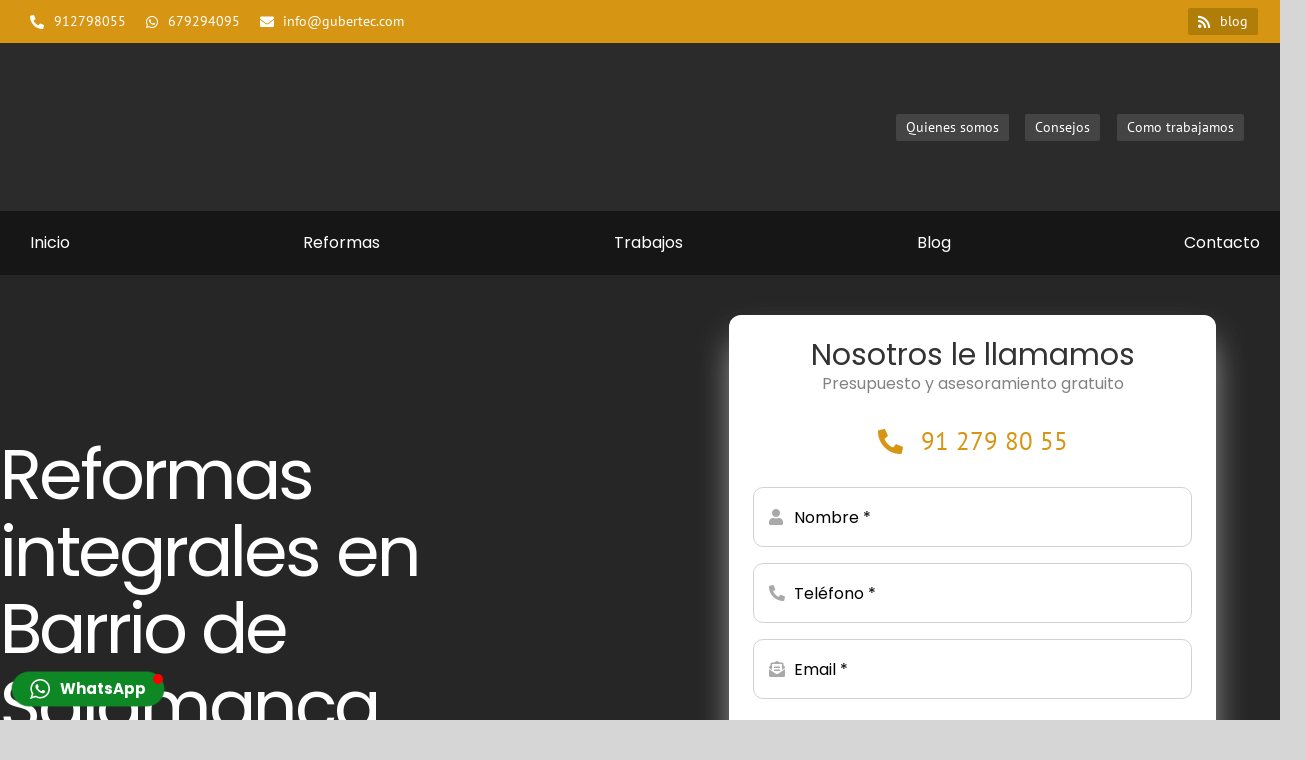

--- FILE ---
content_type: text/html; charset=UTF-8
request_url: https://gubertec.com/reformas/reformas-integrales-en-barrio-de-salamanca/
body_size: 42564
content:
<!DOCTYPE html><html class="avada-html-layout-wide avada-html-header-position-top avada-is-100-percent-template" lang="es" prefix="og: http://ogp.me/ns# fb: http://ogp.me/ns/fb#" prefix="og: https://ogp.me/ns#"><head><script data-no-optimize="1">var litespeed_docref=sessionStorage.getItem("litespeed_docref");litespeed_docref&&(Object.defineProperty(document,"referrer",{get:function(){return litespeed_docref}}),sessionStorage.removeItem("litespeed_docref"));</script> <meta http-equiv="X-UA-Compatible" content="IE=edge" /><meta http-equiv="Content-Type" content="text/html; charset=utf-8"/><meta name="viewport" content="width=device-width, initial-scale=1" /><title>Reformas integrales en Barrio de Salamanca</title><meta name="description" content="A la hora de afrontar una tenemos que estar muy seguros, lo cual quiere decir que siempre debemos contar con profesionales que nos guíen en esta labor, en"/><meta name="robots" content="follow, index, max-snippet:-1, max-video-preview:-1, max-image-preview:large"/><link rel="canonical" href="https://gubertec.com/reformas/reformas-integrales-en-barrio-de-salamanca/" /><meta property="og:locale" content="es_ES" /><meta property="og:type" content="article" /><meta property="og:title" content="Reformas integrales en Barrio de Salamanca" /><meta property="og:description" content="A la hora de afrontar una tenemos que estar muy seguros, lo cual quiere decir que siempre debemos contar con profesionales que nos guíen en esta labor, en" /><meta property="og:url" content="https://gubertec.com/reformas/reformas-integrales-en-barrio-de-salamanca/" /><meta property="og:site_name" content="Reformas Madrid" /><meta name="twitter:card" content="summary_large_image" /><meta name="twitter:title" content="Reformas integrales en Barrio de Salamanca" /><meta name="twitter:description" content="A la hora de afrontar una tenemos que estar muy seguros, lo cual quiere decir que siempre debemos contar con profesionales que nos guíen en esta labor, en" /><meta name="twitter:label1" content="Tiempo de lectura" /><meta name="twitter:data1" content="13 minutos" /><link rel="alternate" type="application/rss+xml" title="Reformas Madrid &raquo; Feed" href="https://gubertec.com/feed/" /><link rel="alternate" type="application/rss+xml" title="Reformas Madrid &raquo; Feed de los comentarios" href="https://gubertec.com/comments/feed/" /><link rel="alternate" title="oEmbed (JSON)" type="application/json+oembed" href="https://gubertec.com/wp-json/oembed/1.0/embed?url=https%3A%2F%2Fgubertec.com%2Freformas%2Freformas-integrales-en-barrio-de-salamanca%2F" /><link rel="alternate" title="oEmbed (XML)" type="text/xml+oembed" href="https://gubertec.com/wp-json/oembed/1.0/embed?url=https%3A%2F%2Fgubertec.com%2Freformas%2Freformas-integrales-en-barrio-de-salamanca%2F&#038;format=xml" /><meta name="description" content="Reformas integrales en Barrio de SalamancaA la hora de afrontar una   tenemos que estar muy seguros, lo cual quiere decir que siempre debemos contar con profesionales que nos guíen en esta labor, en GUBERTEC somos especialistas en reformas integrales y con nosotros su proyecto está en las mejores manos. Haremos que su"/><meta property="og:locale" content="es_ES"/><meta property="og:type" content="article"/><meta property="og:site_name" content="Reformas Madrid"/><meta property="og:title" content="Reformas integrales en Barrio de Salamanca"/><meta property="og:description" content="Reformas integrales en Barrio de SalamancaA la hora de afrontar una   tenemos que estar muy seguros, lo cual quiere decir que siempre debemos contar con profesionales que nos guíen en esta labor, en GUBERTEC somos especialistas en reformas integrales y con nosotros su proyecto está en las mejores manos. Haremos que su"/><meta property="og:url" content="https://gubertec.com/reformas/reformas-integrales-en-barrio-de-salamanca/"/><meta property="og:image" content="https://gubertec.com/wp-content/uploads/2018/11/logo.png"/><meta property="og:image:width" content="250"/><meta property="og:image:height" content="39"/><meta property="og:image:type" content="image/png"/><style id='wp-img-auto-sizes-contain-inline-css' type='text/css'>img:is([sizes=auto i],[sizes^="auto," i]){contain-intrinsic-size:3000px 1500px}
/*# sourceURL=wp-img-auto-sizes-contain-inline-css */</style><style id="litespeed-ccss">:root{--button_padding:11px 23px}[class^=awb-icon-]{font-family:awb-icons!important;speak:never;font-style:normal;font-weight:400;font-variant:normal;text-transform:none;line-height:1;-webkit-font-smoothing:antialiased;-moz-osx-font-smoothing:grayscale}.awb-icon-exclamation-triangle:before{content:"\f071"}.awb-icon-check-circle:before{content:"\f058"}.fusion-form-form-wrapper{--awb-tooltip-text-color:#fff;--awb-tooltip-background-color:#333;--awb-field-margin-top:1em;--awb-field-margin-bottom:1em;--awb-form-input-height:var(--form_input_height);--awb-form-bg-color:var(--form_bg_color);--awb-label-font-size:var(--body_typography-font-size);--awb-form-font-size:var(--form_text_size);--awb-form-placeholder-color:var(--form_text_color);--awb-form-text-color:var(--form_text_color);--awb-form-label-color:var(--body_typography-color);--awb-form-border-width-top:var(--form_border_width-top);--awb-form-border-width-bottom:var(--form_border_width-bottom);--awb-form-border-width-right:var(--form_border_width-right);--awb-form-border-width-left:var(--form_border_width-left);--awb-form-border-color:var(--form_border_color);--awb-form-focus-border-color:var(--form_focus_border_color);--awb-form-focus-border-hover-color:var(--form_focus_border_color-5a);--awb-form-border-radius:var(--form_border_radius);--awb-icon-alignment-top:var(--form_border_width-top);--awb-icon-alignment-bottom:var(--form_border_width-bottom);--awb-icon-alignment-font_size:1em;--awb-margin-top:0;--awb-margin-right:0;--awb-margin-bottom:0;--awb-margin-left:0;border:none;margin:var(--awb-margin-top) var(--awb-margin-right) var(--awb-margin-bottom) var(--awb-margin-left)}.fusion-form-form-wrapper input[type=email],.fusion-form-form-wrapper input[type=tel],.fusion-form-form-wrapper input[type=text]{height:var(--awb-form-input-height);background-color:var(--awb-form-bg-color);color:var(--awb-form-text-color);border-top-width:var(--awb-form-border-width-top);border-bottom-width:var(--awb-form-border-width-bottom);border-right-width:var(--awb-form-border-width-right);border-left-width:var(--awb-form-border-width-left);border-color:var(--awb-form-border-color);border-radius:var(--awb-form-border-radius);font-size:var(--awb-form-font-size)}.fusion-form-form-wrapper .fusion-form-field{position:relative;width:100%;clear:both;margin-top:var(--awb-field-margin-top);margin-bottom:var(--awb-field-margin-bottom)}.fusion-form-form-wrapper .fusion-form-field .fusion-form-input{width:100%;padding:0 1em;outline:0}.fusion-form-form-wrapper .fusion-form-field .fusion-form-input-with-icon{position:relative}.fusion-form-form-wrapper .fusion-form-field .fusion-form-input-with-icon>i{position:absolute;text-align:center;z-index:99;top:50%;top:calc(50% + (var(--awb-form-border-width-top) - var(--awb-form-border-width-bottom))/2);left:1em;transform:translateY(-50%);color:var(--awb-form-text-color);font-size:var(--awb-form-font-size);line-height:var(--awb-form-input-height)}.fusion-form-form-wrapper .fusion-form-field .fusion-form-input-with-icon .fusion-form-input{padding-left:2.5em!important}.fusion-form .form-submission-notices .fusion-form-response{display:none}*{box-sizing:border-box}input[type=email],input[type=tel],input[type=text]{-webkit-appearance:none;-webkit-border-radius:0}body{margin:0;min-width:320px;-webkit-text-size-adjust:100%;overflow-x:hidden;overflow-y:scroll;color:var(--body_typography-color);font-size:var(--body_typography-font-size,16px);font-family:var(--body_typography-font-family,inherit)}#boxed-wrapper{overflow-x:hidden;overflow-x:clip}#wrapper{overflow:visible}img{border-style:none;vertical-align:top;max-width:100%;height:auto}a{text-decoration:none}input{font-family:var(--body_typography-font-family,inherit);vertical-align:middle;color:var(--body_typography-color)}form{margin:0;padding:0;border-style:none}#main{padding:55px 10px 45px;clear:both}#content{width:71.1702128%;float:left;min-height:1px}#content.full-width{width:100%}input[type=email],input[type=tel],input[type=text]{border:1px solid #d2d2d2;font-size:13px;color:#747474;padding:8px 15px;width:100%;box-sizing:border-box}.post-content p{margin:0 0 20px}.layout-wide-mode #wrapper{width:100%;max-width:none}#sliders-container{position:relative}.fusion-row{margin:0 auto}.fusion-row:after,.fusion-row:before{content:" ";display:table}.fusion-row:after{clear:both}.screen-reader-text{border:0;clip:rect(1px,1px,1px,1px);clip-path:inset(50%);height:1px;margin:-1px;overflow:hidden;padding:0;position:absolute!important;width:1px;word-wrap:normal!important}.post-content p{margin-top:0;margin-bottom:20px}.rich-snippet-hidden{display:none}.fusion-page-load-link{display:none}.fusion-disable-outline input{outline:0}html:not(.avada-html-layout-boxed):not(.avada-html-layout-framed),html:not(.avada-html-layout-boxed):not(.avada-html-layout-framed) body{background-color:var(--bg_color);background-blend-mode:var(--bg-color-overlay)}body{background-image:var(--bg_image);background-repeat:var(--bg_repeat)}#main,.layout-wide-mode #main,.layout-wide-mode #wrapper,body,html{background-color:var(--content_bg_color)}#main{background-image:var(--content_bg_image);background-repeat:var(--content_bg_repeat)}#toTop{background-color:var(--totop_background);border-radius:4px 4px 0 0;bottom:0;height:35px;position:fixed;text-align:center;width:48px;opacity:0;z-index:100000;line-height:1}#toTop:before{line-height:35px;content:"\f106";-webkit-font-smoothing:antialiased;font-family:awb-icons;font-size:22px;color:var(--totop_icon_color)}.to-top-container #toTop{border-radius:var(--totop_border_radius) var(--totop_border_radius) 0 0}.to-top-right #toTop{right:75px}input[type=email],input[type=tel],input[type=text]{height:var(--form_input_height);padding-top:0;padding-bottom:0}input[type=email],input[type=tel],input[type=text]{background-color:var(--form_bg_color);font-size:var(--form_text_size);color:var(--form_text_color)}input::-moz-placeholder{color:var(--form_text_color)}input::-webkit-input-placeholder{color:var(--form_text_color)}input[type=email],input[type=tel],input[type=text]{border-width:var(--form_border_width-top) var(--form_border_width-right) var(--form_border_width-bottom) var(--form_border_width-left);border-color:var(--form_border_color);border-radius:var(--form_border_radius)}input[type=tel]{border-radius:var(--form_border_radius);border-width:var(--form_border_width-top) var(--form_border_width-right) var(--form_border_width-bottom) var(--form_border_width-left)}:root{--adminbar-height:0px}#main .fusion-row{max-width:var(--site_width)}html:not(.avada-has-site-width-percent) #main{padding-left:30px;padding-right:30px}html:not(.avada-has-site-width-percent) #main.width-100{padding-left:var(--hundredp_padding-fallback_to_zero);padding-right:var(--hundredp_padding-fallback_to_zero)}.width-100 .fusion-fullwidth,.width-100 .nonhundred-percent-fullwidth{margin-left:var(--hundredp_padding-hundred_percent_negative_margin);margin-right:var(--hundredp_padding-hundred_percent_negative_margin)}.width-100 .fusion-fullwidth .fusion-fullwidth,.width-100 .fusion-fullwidth .nonhundred-percent-fullwidth{margin-left:0;margin-right:0}#main{padding-left:30px;padding-right:30px;padding-top:var(--main_padding-top);padding-bottom:var(--main_padding-bottom)}#main.width-100{padding-left:var(--hundredp_padding-fallback_to_zero);padding-right:var(--hundredp_padding-fallback_to_zero)}html.avada-is-100-percent-template #main{padding-left:0;padding-right:0}html.avada-is-100-percent-template #main.width-100{padding-left:var(--hundredp_padding-fallback_to_zero);padding-right:var(--hundredp_padding-fallback_to_zero)}.layout-wide-mode #wrapper{width:100%;max-width:none}body{font-family:var(--body_typography-font-family);font-weight:var(--body_typography-font-weight);letter-spacing:var(--body_typography-letter-spacing);font-style:var(--body_typography-font-style,normal)}.fusion-alert,body{font-size:var(--body_typography-font-size)}body{line-height:var(--body_typography-line-height)}body{color:var(--body_typography-color)}body a,body a:after,body a:before{color:var(--link_color)}.post-content h2,h2{font-family:var(--h2_typography-font-family);font-weight:var(--h2_typography-font-weight);line-height:var(--h2_typography-line-height);letter-spacing:var(--h2_typography-letter-spacing);text-transform:var(--h2_typography-text-transform);font-style:var(--h2_typography-font-style,normal)}.post-content h2,h2{font-size:var(--h2_typography-font-size)}h2{color:var(--h2_typography-color)}.fusion-title-size-two,h2{margin-top:var(--h2_typography-margin-top);margin-bottom:var(--h2_typography-margin-bottom)}.post-content h3,h3{font-family:var(--h3_typography-font-family);font-weight:var(--h3_typography-font-weight);line-height:var(--h3_typography-line-height);letter-spacing:var(--h3_typography-letter-spacing);text-transform:var(--h3_typography-text-transform);font-style:var(--h3_typography-font-style,normal)}.post-content h3,h3{font-size:var(--h3_typography-font-size)}.fusion-title h3,.post-content h3,.title h3,h3{color:var(--h3_typography-color)}h3{margin-top:var(--h3_typography-margin-top);margin-bottom:var(--h3_typography-margin-bottom)}.fusion-alert:not(.fusion-live-alert) .close{display:inline}:root{--awb-color1:rgba(255,255,255,1);--awb-color1-h:0;--awb-color1-s:0%;--awb-color1-l:100%;--awb-color1-a:100%;--awb-color2:rgba(246,246,246,1);--awb-color2-h:0;--awb-color2-s:0%;--awb-color2-l:96%;--awb-color2-a:100%;--awb-color3:rgba(235,234,234,1);--awb-color3-h:0;--awb-color3-s:2%;--awb-color3-l:92%;--awb-color3-a:100%;--awb-color4:rgba(255,170,6,1);--awb-color4-h:40;--awb-color4-s:100%;--awb-color4-l:51%;--awb-color4-a:100%;--awb-color5:rgba(233,168,37,1);--awb-color5-h:40;--awb-color5-s:82%;--awb-color5-l:53%;--awb-color5-a:100%;--awb-color6:rgba(214,149,19,1);--awb-color6-h:40;--awb-color6-s:84%;--awb-color6-l:46%;--awb-color6-a:100%;--awb-color7:rgba(116,116,116,1);--awb-color7-h:0;--awb-color7-s:0%;--awb-color7-l:45%;--awb-color7-a:100%;--awb-color8:rgba(51,51,51,1);--awb-color8-h:0;--awb-color8-s:0%;--awb-color8-l:20%;--awb-color8-a:100%;--awb-custom10:rgba(224,222,222,1);--awb-custom10-h:0;--awb-custom10-s:3%;--awb-custom10-l:87%;--awb-custom10-a:100%;--awb-custom11:rgba(235,234,234,.8);--awb-custom11-h:0;--awb-custom11-s:2%;--awb-custom11-l:92%;--awb-custom11-a:80%;--awb-custom12:rgba(160,206,78,1);--awb-custom12-h:82;--awb-custom12-s:57%;--awb-custom12-l:56%;--awb-custom12-a:100%;--awb-custom13:rgba(232,232,232,1);--awb-custom13-h:0;--awb-custom13-s:0%;--awb-custom13-l:91%;--awb-custom13-a:100%;--awb-custom14:rgba(190,189,189,1);--awb-custom14-h:0;--awb-custom14-s:1%;--awb-custom14-l:74%;--awb-custom14-a:100%;--awb-custom15:rgba(0,0,0,1);--awb-custom15-h:0;--awb-custom15-s:0%;--awb-custom15-l:0%;--awb-custom15-a:100%;--awb-custom16:rgba(140,137,137,1);--awb-custom16-h:0;--awb-custom16-s:1%;--awb-custom16-l:54%;--awb-custom16-a:100%;--awb-custom17:rgba(221,221,221,1);--awb-custom17-h:0;--awb-custom17-s:0%;--awb-custom17-l:87%;--awb-custom17-a:100%;--awb-custom18:rgba(191,191,191,1);--awb-custom18-h:0;--awb-custom18-s:0%;--awb-custom18-l:75%;--awb-custom18-a:100%;--awb-typography1-font-family:Inter,Arial,Helvetica,sans-serif;--awb-typography1-font-size:46px;--awb-typography1-font-weight:600;--awb-typography1-font-style:normal;--awb-typography1-line-height:1.2;--awb-typography1-letter-spacing:-.015em;--awb-typography1-text-transform:none;--awb-typography2-font-family:Inter,Arial,Helvetica,sans-serif;--awb-typography2-font-size:24px;--awb-typography2-font-weight:600;--awb-typography2-font-style:normal;--awb-typography2-line-height:1.1;--awb-typography2-letter-spacing:0px;--awb-typography2-text-transform:none;--awb-typography3-font-family:Inter,Arial,Helvetica,sans-serif;--awb-typography3-font-size:16px;--awb-typography3-font-weight:500;--awb-typography3-font-style:normal;--awb-typography3-line-height:1.2;--awb-typography3-letter-spacing:.015em;--awb-typography3-text-transform:none;--awb-typography4-font-family:Inter,Arial,Helvetica,sans-serif;--awb-typography4-font-size:16px;--awb-typography4-font-weight:400;--awb-typography4-font-style:normal;--awb-typography4-line-height:1.72;--awb-typography4-letter-spacing:.015em;--awb-typography4-text-transform:none;--awb-typography5-font-family:Inter,Arial,Helvetica,sans-serif;--awb-typography5-font-size:13px;--awb-typography5-font-weight:400;--awb-typography5-font-style:normal;--awb-typography5-line-height:1.72;--awb-typography5-letter-spacing:.015em;--awb-typography5-text-transform:none;--site_width:1372px;--site_width-int:1372;--margin_offset-top:0px;--margin_offset-bottom:0px;--margin_offset-top-no-percent:0px;--margin_offset-bottom-no-percent:0px;--main_padding-top:0px;--main_padding-top-or-55px:0px;--main_padding-bottom:40px;--hundredp_padding:30px;--hundredp_padding-fallback_to_zero:30px;--hundredp_padding-fallback_to_zero_px:30px;--hundredp_padding-hundred_percent_negative_margin:-30px;--sidebar_width:23%;--sidebar_gutter:6%;--sidebar_2_1_width:21%;--sidebar_2_2_width:21%;--dual_sidebar_gutter:3%;--grid_main_break_point:1100;--side_header_break_point:860;--content_break_point:1100;--typography_sensitivity:.31;--typography_factor:1.5;--primary_color:#e9a825;--primary_color-85a:rgba(233,168,37,.85);--primary_color-7a:rgba(233,168,37,.7);--primary_color-5a:rgba(233,168,37,.5);--primary_color-35a:rgba(233,168,37,.35);--primary_color-2a:rgba(233,168,37,.2);--header_bg_repeat:no-repeat;--side_header_width:0px;--side_header_width-int:0;--header_padding-top:0px;--header_padding-bottom:0px;--header_padding-left:0px;--header_padding-right:0px;--menu_highlight_background:#d69513;--menu_arrow_size-width:23px;--menu_arrow_size-height:12px;--nav_highlight_border:3px;--nav_padding:50px;--nav_padding-no-zero:50px;--dropdown_menu_top_border_size:3px;--dropdown_menu_width:350px;--mainmenu_dropdown_vertical_padding:6px;--menu_sub_bg_color:#f2efef;--menu_bg_hover_color:#f8f8f8;--menu_sub_sep_color:#dcdadb;--menu_h45_bg_color:#171717;--nav_typography-font-family:Quicksand,"Arial Black",Gadget,sans-serif;--nav_typography-font-weight:400;--nav_typography-font-size:14px;--nav_typography-letter-spacing:0px;--nav_typography-color:#fff;--nav_typography-color-65a:rgba(255,255,255,.65);--nav_typography-color-35a:rgba(255,255,255,.35);--menu_hover_first_color:#fff;--menu_hover_first_color-65a:rgba(255,255,255,.65);--menu_sub_color:#333;--nav_dropdown_font_size:13px;--flyout_menu_icon_font_size:20px;--flyout_menu_icon_font_size_px:20px;--snav_font_size:12px;--sec_menu_lh:44px;--header_top_menu_sub_color:#c1c1c1;--mobile_menu_icons_top_margin:0px;--mobile_menu_nav_height:35px;--mobile_header_bg_color:#2b2b2b;--mobile_menu_background_color:#f9f9f9;--mobile_menu_hover_color:#f6f6f6;--mobile_menu_border_color:#dadada;--mobile_menu_toggle_color:#dadada;--mobile_menu_typography-font-family:Quicksand;--mobile_menu_typography-font-size:12px;--mobile_menu_typography-font-weight:400;--mobile_menu_typography-line-height:35px;--mobile_menu_typography-letter-spacing:0px;--mobile_menu_typography-color:#333;--mobile_menu_typography-font-size-30-or-24px:24px;--mobile_menu_typography-font-size-open-submenu:var(--mobile_menu_typography-font-size,13px);--mobile_menu_font_hover_color:#333;--menu_icon_size:14px;--logo_alignment:left;--logo_background_color:#a0ce4e;--slidingbar_width:300px;--slidingbar_width-percent_to_vw:300px;--slidingbar_content_padding-top:60px;--slidingbar_content_padding-bottom:60px;--slidingbar_content_padding-left:30px;--slidingbar_content_padding-right:30px;--slidingbar_bg_color:#363839;--slidingbar_divider_color:#282a2b;--slidingbar_link_color:#bfbfbf;--slidingbar_link_color_hover:#a0ce4e;--footer_divider_color:#505152;--footer_headings_typography-font-family:"PT Sans";--footer_headings_typography-font-size:13px;--footer_headings_typography-font-weight:400;--footer_headings_typography-line-height:1.5;--footer_headings_typography-letter-spacing:0px;--footer_headings_typography-color:#ddd;--footer_text_color:#8c8989;--sidebar_bg_color:rgba(255,255,255,0);--bg_image:none;--bg_repeat:no-repeat;--bg_color:#d7d6d6;--bg-color-overlay:normal;--bg_pattern:url("//gubertec.com/wp-content/themes/Avada/assets/images/patterns/pattern1.png");--content_bg_color:#fff;--content_bg_image:none;--content_bg_repeat:no-repeat;--body_typography-font-family:Poppins,Arial,Helvetica,sans-serif;--body_typography-font-size:16px;--base-font-size:16;--body_typography-font-weight:400;--body_typography-line-height:1.5;--body_typography-letter-spacing:0px;--body_typography-color:#747474;--link_color:#333;--link_color-8a:rgba(51,51,51,.8);--link_hover_color:#e9a825;--link_hover_color-85a:rgba(233,168,37,.85);--link_hover_color-7a:rgba(233,168,37,.7);--link_hover_color-5a:rgba(233,168,37,.5);--link_hover_color-35a:rgba(233,168,37,.35);--link_hover_color-2a:rgba(233,168,37,.2);--awb-link_decoration_line:none;--awb-link_decoration_style:solid;--awb-link_decoration_thickness:1px;--awb-link_decoration_underline_offset:auto;--awb-link_decoration_line_hover:none;--awb-link_decoration_style_hover:solid;--awb-link_decoration_thickness_hover:1px;--awb-link_decoration_underline_offset_hover:auto;--h1_typography-font-family:Poppins;--h1_typography-font-weight:400;--h1_typography-line-height:.9em;--h1_typography-letter-spacing:0px;--h1_typography-font-size:34px;--h1_typography-color:#333;--h1_typography-margin-top:.67em;--h1_typography-margin-bottom:.3em;--h2_typography-font-family:Poppins;--h2_typography-font-weight:400;--h2_typography-line-height:1.1em;--h2_typography-font-size:28px;--h2_typography-color:#333;--h2_typography-margin-top:0em;--h2_typography-margin-bottom:15px;--h3_typography-font-family:Poppins;--h3_typography-font-weight:400;--h3_typography-line-height:1.1em;--h3_typography-letter-spacing:0px;--h3_typography-font-size:20px;--h3_typography-color:#333;--h3_typography-margin-top:0em;--h3_typography-margin-bottom:15px;--h4_typography-font-family:Poppins;--h4_typography-font-weight:400;--h4_typography-line-height:1.1em;--h4_typography-letter-spacing:0px;--h4_typography-font-size:16px;--h4_typography-color:#333;--h4_typography-margin-top:0em;--h4_typography-margin-bottom:15px;--h5_typography-font-family:Poppins;--h5_typography-font-weight:400;--h5_typography-line-height:1.1em;--h5_typography-letter-spacing:0px;--h5_typography-font-size:12px;--h5_typography-color:#333;--h5_typography-margin-top:1.67em;--h5_typography-margin-bottom:1.67em;--h6_typography-font-family:Poppins;--h6_typography-font-weight:400;--h6_typography-line-height:1.1em;--h6_typography-letter-spacing:0px;--h6_typography-font-size:11px;--h6_typography-color:#333;--h6_typography-margin-top:2.33em;--h6_typography-margin-bottom:2.33em;--post_title_typography-font-family:Poppins;--post_title_typography-font-weight:400;--post_title_typography-line-height:1.1em;--post_title_typography-letter-spacing:0px;--post_title_typography-font-size:18px;--post_title_typography-color:#333;--post_titles_extras_typography-font-family:Poppins;--post_titles_extras_typography-font-weight:400;--post_titles_extras_typography-line-height:1.1em;--post_titles_extras_typography-letter-spacing:0px;--post_titles_extras_typography-font-size:18px;--post_titles_extras_typography-color:#333;--blog_archive_grid_column_spacing:40px;--dates_box_color:#eef0f2;--meta_font_size:12px;--portfolio_archive_column_spacing:20px;--portfolio_meta_font_size:13px;--social_bg_color:#f6f6f6;--social_sharing_padding-top:0em;--social_sharing_padding-right:20px;--social_sharing_padding-bottom:15px;--social_sharing_padding-left:20px;--sharing_social_links_icon_color:#bebdbd;--sharing_social_links_box_color:#e8e8e8;--sharing_social_links_boxed_padding:8px;--slider_nav_box_dimensions-width:65px;--slider_nav_box_dimensions-height:65px;--slider_arrow_size:50px;--es_caption_font_size:20px;--form_input_height:29px;--form_input_height-main-menu-search-width:250px;--form_text_size:13px;--form_bg_color:#fff;--form_text_color:#aaa9a9;--form_text_color-35a:rgba(170,169,169,.35);--form_border_width-top:1px;--form_border_width-bottom:1px;--form_border_width-left:1px;--form_border_width-right:1px;--form_border_color:#d2d2d2;--form_focus_border_color:#d2d2d2;--form_focus_border_color-5a:rgba(210,210,210,.5);--form_border_radius:0px;--live_search_results_height:250px;--privacy_bg_color:rgba(0,0,0,.1);--privacy_color:rgba(0,0,0,.3);--privacy_bar_padding-top:15px;--privacy_bar_padding-bottom:15px;--privacy_bar_padding-left:30px;--privacy_bar_padding-right:30px;--privacy_bar_bg_color:#303030;--privacy_bar_font_size:13px;--privacy_bar_color:#8c8989;--privacy_bar_link_color:#bfbfbf;--privacy_bar_link_hover_color:#e03333;--privacy_bar_headings_color:#ddd;--scrollbar_background:#f2f3f5;--scrollbar_handle:#65bc7b;--related_posts_columns:5;--related_posts_column_spacing:44px;--image_rollover_icon_size:15px;--image_rollover_text_color:#333;--pagination_width_height:30px;--pagination_box_padding-width:6px;--pagination_box_padding-height:2px;--pagination_border_width:1px;--pagination_border_radius:0px;--pagination_font_size:12px;--timeline_bg_color:rgba(255,255,255,0);--timeline_bg_color-not-transparent:rgba(255,255,255,1);--timeline_color:#ebeaea;--grid_separator_color:#ebeaea;--carousel_nav_color:rgba(0,0,0,.6);--carousel_hover_color:rgba(0,0,0,.7);--info_bg_color:#fff;--info_accent_color:gray;--danger_bg_color:#f2dede;--danger_accent_color:#a64242;--success_bg_color:#dff0d8;--success_accent_color:#ffaa06;--warning_bg_color:var(--awb-custom15);--warning_accent_color:#e5c319;--alert_border_size:1px;--button_padding-top:13px;--button_padding-bottom:13px;--button_padding-left:29px;--button_padding-right:29px;--button_typography-font-family:"PT Sans";--button_typography-font-weight:400;--button_typography-letter-spacing:0px;--button_font_size:14px;--button_line_height:17px;--button_text_transform:none;--button_gradient_top_color:#d69513;--button_gradient_bottom_color:#d69513;--button_gradient_top_color_hover:#666;--button_gradient_bottom_color_hover:#4c4c4c;--button_gradient_start:0%;--button_gradient_end:100%;--button_gradient_angle:180deg;--button_radial_direction:center center;--button_accent_color:#fff;--button_accent_hover_color:#fff;--button_bevel_color:#0a0000;--button_box_shadow:none;--button_bevel_color_hover:#0a0000;--button_border_width-top:0px;--button_border_width-right:0px;--button_border_width-bottom:0px;--button_border_width-left:0px;--button_border_color:#fff;--button_border_hover_color:#fff;--chart_bg_color:rgba(255,255,255,0);--checklist_icons_color:#fff;--checklist_circle_color:#d69513;--checklist_text_color:#747474;--checklist_item_size:14px;--checklist_item_padding-top:.35em;--checklist_item_padding-bottom:.35em;--checklist_item_padding-left:0;--checklist_item_padding-right:0;--checklist_divider_color:var(--awb-color3);--checklist_odd_row_bgcolor:rgba(255,255,255,0);--checklist_even_row_bgcolor:rgba(255,255,255,0);--col_margin-top:0px;--col_margin-bottom:0px;--col_spacing:4%;--container_padding_default_top:0px;--container_padding_default_bottom:0px;--container_padding_default_left:0px;--container_padding_default_right:0px;--container_padding_100_top:0px;--container_padding_100_bottom:0px;--container_padding_100_left:0px;--container_padding_100_right:0px;--full_width_bg_color:rgba(255,255,255,0);--full_width_border_sizes_top:0px;--full_width_border_sizes_bottom:0px;--full_width_border_sizes_left:0px;--full_width_border_sizes_right:0px;--full_width_border_color:#eae9e9;--content_box_bg_color:rgba(255,255,255,0);--content_box_title_size:18px;--content_box_title_color:#333;--content_box_body_color:#747474;--content_box_icon_color:#fff;--content_box_hover_animation_accent_color:#ffaa06;--content_box_margin_top:0px;--content_box_margin_bottom:0px;--countdown_background_color:#a0ce4e;--countdown_counter_box_spacing:10px;--countdown_counter_box_color:#333;--countdown_counter_padding-top:.6em;--countdown_counter_padding-right:1.1em;--countdown_counter_padding-bottom:.6em;--countdown_counter_padding-left:1.1em;--countdown_counter_border_size:0;--countdown_counter_border_color:#1d242d;--countdown_counter_border_radius:4px;--countdown_counter_font_size:18px;--countdown_counter_text_color:#fff;--countdown_label_font_size:18px;--countdown_label_color:#fff;--countdown_heading_font_size:18px;--countdown_heading_text_color:#fff;--countdown_subheading_font_size:14px;--countdown_subheading_text_color:#fff;--countdown_link_text_color:#fff;--counter_box_color:#ffaa06;--counter_box_title_size:61;--counter_box_icon_size:147;--counter_box_body_color:#747474;--counter_box_body_size:13;--counter_box_border_color:#e0dede;--flip_boxes_flip_duration:.8s;--flip_boxes_front_bg:#f6f6f6;--flip_boxes_front_heading:#333;--flip_boxes_front_text:#747474;--flip_boxes_back_bg:#ffaa06;--flip_boxes_back_heading:#eeeded;--flip_boxes_back_text:#fff;--flip_boxes_border_size:1px;--flip_boxes_border_color:rgba(0,0,0,0);--flip_boxes_border_radius:4px;--icon_color:#fff;--icon_color_hover:#fff;--icon_circle_color:rgba(0,19,154,0);--icon_circle_color_hover:rgba(0,19,154,0);--icon_border_size:#fff;--icon_border_color:#ffaa06;--icon_border_color_hover:#ffaa06;--icon_border_top_l_rad:50%;--icon_border_top_r_rad:50%;--icon_border_bot_r_rad:50%;--icon_border_bot_l_rad:50%;--before_after_font_size:13;--before_after_accent_color:#fff;--before_after_handle_color:#fff;--before_after_handle_bg:rgba(255,255,255,0);--before_after_border_size:0;--before_after_border_color:#e2e2e2;--before_after_border_radius:0px;--popover_heading_bg_color:#f6f6f6;--popover_content_bg_color:#fff;--popover_border_color:#ebebeb;--popover_text_color:#747474;--pricing_box_color:#ffaa06;--progressbar_text_color:#fff;--progressbar_height:37px;--progressbar_filled_color:#ffaa06;--progressbar_unfilled_color:#f6f6f6;--progressbar_filled_border_size:0px;--progressbar_filled_border_color:#fff;--sep_color:#e0dede;--tabs_bg_color:#fff;--tabs_inactive_color:#ebeaea;--tabs_border_color:#ebeaea;--testimonial_bg_color:#f6f6f6;--testimonial-border-width-top:0px;--testimonial-border-width-right:0px;--testimonial-border-width-bottom:0px;--testimonial-border-width-left:0px;--testimonial_text_color:#747474;--text_columns:1;--text_column_min_width:100px;--text_column_spacing:2em;--text_rule_style:none;--text_user_select:auto;--title_border_color:#e0dede;--title_margin-top:0px;--title_margin-right:0px;--title_margin-bottom:20px;--title_margin-left:0px;--title_margin_mobile-top:10px;--title_margin_mobile-right:0px;--title_margin_mobile-bottom:10px;--title_margin_mobile-left:0px;--accordion_divider_color:#e0dede;--accordion_divider_hover_color:#e0dede;--accordian_inactive_color:#333;--accordian_active_color:#e9a825}#toTop{--totop_border_radius:6px;--totop_background:#333;--totop_background_hover:#e9a825;--totop_icon_color:#fff;--totop_icon_hover:#fff}body{--awb-alert-border-top-left-radius-default:0px;--awb-alert-border-top-right-radius-default:0px;--awb-alert-border-bottom-right-radius-default:0px;--awb-alert-border-bottom-left-radius-default:0px;--awb-audio-max-width-default:100%;--awb-audio-background-color-default:#1d242d;--awb-audio-accent-color-default:#fff;--awb-audio-border-size-default:0;--awb-audio-border-color-default:var(--awb-color1);--awb-audio-border-top-left-radius-default:0px;--awb-audio-border-top-right-radius-default:0px;--awb-audio-border-bottom-right-radius-default:0px;--awb-audio-border-bottom-left-radius-default:0px;--button-border-radius-top-left:2px;--button-border-radius-top-right:2px;--button-border-radius-bottom-right:2px;--button-border-radius-bottom-left:2px;--awb-tabs-title-border-top-left-radius-default:0px;--awb-tabs-title-border-top-right-radius-default:0px;--awb-tabs-title-border-bottom-right-radius-default:0px;--awb-tabs-title-border-bottom-left-radius-default:0px;--awb-testimonial-border-style-default:solid;--awb-testimonial-border-color-default:var(--awb-color3);--awb-testimonial-border-top-left-radius-default:0px;--awb-testimonial-border-top-right-radius-default:0px;--awb-testimonial-border-bottom-right-radius-default:0px;--awb-testimonial-border-bottom-left-radius-default:0px;--fusion-video-max-width-default:100%}.fab,.fas{-moz-osx-font-smoothing:grayscale;-webkit-font-smoothing:antialiased;display:inline-block;font-style:normal;font-variant:normal;text-rendering:auto;line-height:1}.fab{font-family:"Font Awesome 5 Brands"}.fas{font-family:"Font Awesome 5 Free";font-weight:900}.fa-bars:before{content:"\f0c9"}.fa-envelope:before{content:"\f0e0"}.fa-envelope-open-text:before{content:"\f658"}.fa-phone-alt:before{content:"\f879"}.fa-rss:before{content:"\f09e"}.fa-times:before{content:"\f00d"}.fa-user:before{content:"\f007"}.fa-whatsapp:before{content:"\f232"}.alert{padding:15px;margin-bottom:20px;border:1px solid transparent;border-radius:4px}.alert-dismissable{padding-right:35px}.close{position:relative;top:-2px;opacity:.2;float:right;padding:0;background:0 0;border:0 none;font-size:21px;color:#000;font-weight:700;line-height:1}.fusion-alert{--awb-padding-top:25px;--awb-padding-right:25px;--awb-padding-bottom:25px;--awb-padding-left:25px;--awb-margin-top:0;--awb-margin-right:0;--awb-margin-bottom:20px;--awb-margin-left:0;--awb-accent-color:inherit;--awb-background-color:transparent;--awb-border-size:var(--alert_border_size);--awb-border-top-left-radius:var(--awb-alert-border-top-left-radius-default,0);--awb-border-top-right-radius:var(--awb-alert-border-top-right-radius-default,0);--awb-border-bottom-right-radius:var(--awb-alert-border-bottom-right-radius-default,0);--awb-border-bottom-left-radius:var(--awb-alert-border-bottom-left-radius-default,0);display:flex;align-items:center;clear:both;position:relative;padding:var(--awb-padding-top) var(--awb-padding-right) var(--awb-padding-bottom) var(--awb-padding-left);margin:var(--awb-margin-top) var(--awb-margin-right) var(--awb-margin-bottom) var(--awb-margin-left);border-radius:0;text-shadow:none;color:var(--awb-accent-color);background:var(--awb-background-color);border-color:var(--awb-accent-color);border-width:var(--awb-border-size);border-top-left-radius:var(--awb-border-top-left-radius);border-top-right-radius:var(--awb-border-top-right-radius);border-bottom-right-radius:var(--awb-border-bottom-right-radius);border-bottom-left-radius:var(--awb-border-bottom-left-radius)}.fusion-alert .alert-icon,.fusion-alert .fusion-alert-content{color:var(--awb-accent-color)}.fusion-alert .fusion-alert-content-wrapper{flex:1;display:flex}.fusion-alert .alert-icon i{font-size:1.33333em;line-height:.75em;vertical-align:-.0667em}.fusion-alert.awb-alert-close-boxed .close{position:absolute;box-sizing:content-box;top:-1px;right:-1px;height:25px;width:25px;line-height:25px;opacity:1;border:1px solid;border-color:inherit;color:inherit;font-size:15px}.fusion-alert.fusion-alert-capitalize{text-transform:uppercase}.fusion-alert.fusion-alert-center{text-align:center}.fusion-alert.fusion-alert-center .fusion-alert-content-wrapper{justify-content:center}.fusion-alert.fusion-alert-center .close{border-top-width:0}.ltr .fusion-alert.fusion-alert-center .close{border-right-width:0}.fusion-alert.fusion-alert-center .alert-icon{margin-right:10px}.fusion-alert.alert-danger.error{--awb-background-color:var(--danger_bg_color);--awb-accent-color:var(--danger_accent_color)}.fusion-alert.alert-success.success{--awb-background-color:var(--success_bg_color);--awb-accent-color:var(--success_accent_color)}.button-default,.fusion-button,.fusion-button-default{--button_margin-top:0px;--button_margin-right:0px;--button_margin-bottom:0px;--button_margin-left:0px;display:inline-flex;justify-content:center;align-items:center;position:relative;text-decoration:none;box-sizing:border-box;font-family:var(--button_typography-font-family);font-weight:var(--button_typography-font-weight);font-style:var(--button_typography-font-style,normal);letter-spacing:var(--button_typography-letter-spacing);border-width:var(--button_border_width-top,0) var(--button_border_width-right,0) var(--button_border_width-bottom,0) var(--button_border_width-left,0);border-style:solid;border-radius:var(--button-border-radius-top-left,0) var(--button-border-radius-top-right,0) var(--button-border-radius-bottom-right,0) var(--button-border-radius-bottom-left,0);text-transform:var(--button_text_transform);margin:var(--button_margin-top) var(--button_margin-right) var(--button_margin-bottom) var(--button_margin-left)}.fusion-body .fusion-button-default-size{padding-top:var(--button_padding-top,13px);padding-right:var(--button_padding-right,29px);padding-bottom:var(--button_padding-bottom,13px);padding-left:var(--button_padding-left,29px);line-height:var(--button_line_height,1);font-size:var(--button_font_size,14px)}.button-default,.fusion-button-default{background:var(--button_gradient_top_color);color:var(--button_accent_color);border-color:var(--button_border_color)}.button-default .fusion-button-text,.fusion-button-default .fusion-button-text{color:var(--button_accent_color)}.fusion-has-button-gradient.fusion-button-default{--button_gradient:linear-gradient(var(--button_gradient_angle,180deg),var(--button_gradient_top_color) var(--button_gradient_start,0%),var(--button_gradient_bottom_color) var(--button_gradient_end,100%));background-image:var(--button_gradient)}.button-default:visited,.fusion-button-default:visited{color:var(--button_accent_color)}.fusion-button.button-flat{box-shadow:none!important}.fusion-disable-outline .fusion-button{outline:0}.button-small{padding:9px 20px;line-height:14px;font-size:12px}.button-icon-left{margin-right:.7em}.fusion-button-default-size{padding-top:var(--button_padding-top,13px);padding-right:var(--button_padding-right,29px);padding-bottom:var(--button_padding-bottom,13px);padding-left:var(--button_padding-left,29px);line-height:var(--button_line_height,1);font-size:var(--button_font_size,14px)}.fusion-button i{color:var(--button_accent_color)}.fusion-button-span-yes{width:calc(100% - var(--button_margin-left,0) - var(--button_margin-right,0))}.fusion-image-element{--awb-aspect-ratio:1/1;--awb-object-position:50% 50%;--awb-mask-url:"";--awb-mask-size:contain;--awb-mask-position:center;--awb-mask-repeat:no-repeat;--awb-margin-top:0;--awb-margin-right:0;--awb-margin-bottom:0;--awb-margin-left:0;--awb-liftup-border-radius:0;--awb-bottom-shadow-color:rgba(0,0,0,.4);--awb-caption-margin-top:0;--awb-caption-margin-right:0;--awb-caption-margin-bottom:0;--awb-caption-margin-left:0;--awb-caption-border-color:#fff;--awb-caption-overlay-color:var(--primary_color);--awb-filter:none;--awb-filter-hover:none;--awb-max-width:100%;--awb-sticky-max-width:var(--awb-max-width);--awb-title-text-color:inherit;--awb-caption-text-color:inherit;--awb-caption-text-size:inherit;--awb-caption-text-font-family:var(--body_typography-font-family);--awb-caption-text-font-weight:var(--body_typography-font-weight);--awb-caption-text-font-style:var(--body_typography-font-style);--awb-caption-text-line-height:var(--body_typography-line-height);--awb-caption-text-letter-spacing:var(--body_typography-letter-spacing);--awb-caption-text-transform:inherit;margin-top:var(--awb-margin-top);margin-right:var(--awb-margin-right);margin-bottom:var(--awb-margin-bottom);margin-left:var(--awb-margin-left);line-height:1}.fusion-imageframe{display:inline-block;z-index:1;overflow:hidden;position:relative;vertical-align:middle;max-width:var(--awb-max-width);line-height:1;filter:var(--awb-filter)}.fusion-imageframe img{vertical-align:top;box-shadow:none!important}.awb-menu{--awb-font-size:16px;--awb-margin-top:0px;--awb-margin-bottom:0px;--awb-align-item:stretch;--awb-justify-content:flex-start;--awb-fusion-font-family-typography:inherit;--awb-fusion-font-style-typography:inherit;--awb-fusion-font-weight-typography:400;--awb-text-transform:none;--awb-min-height:4em;--awb-gap:0px;--awb-bg:rgba(0,0,0,0);--awb-border-radius-top-left:0px;--awb-border-radius-top-right:0px;--awb-border-radius-bottom-left:0px;--awb-border-radius-bottom-right:0px;--awb-color:#212934;--awb-line-height:var(--body_typography-line-height);--awb-letter-spacing:var(--body_typography-letter-spacing);--awb-items-padding-top:0px;--awb-items-padding-right:0px;--awb-items-padding-bottom:0px;--awb-items-padding-left:0px;--awb-border-top:0px;--awb-border-right:0px;--awb-border-bottom:0px;--awb-border-left:0px;--awb-border-color:rgba(0,0,0,0);--awb-active-bg:rgba(0,0,0,0);--awb-active-border-top:0px;--awb-active-border-right:0px;--awb-active-border-bottom:0px;--awb-active-border-left:0px;--awb-active-border-color:rgba(0,0,0,0);--awb-active-color:#65bc7b;--awb-submenu-items-padding-top:12px;--awb-submenu-items-padding-right:20px;--awb-submenu-items-padding-bottom:12px;--awb-submenu-items-padding-left:20px;--awb-submenu-font-size:14px;--awb-submenu-text-transform:none;--awb-box-shadow:none;--awb-submenu-border-radius-top-left:0px;--awb-submenu-border-radius-top-right:0px;--awb-submenu-border-radius-bottom-left:0px;--awb-submenu-border-radius-bottom-right:0px;--awb-submenu-space:0px;--awb-submenu-max-width:100%;--awb-submenu-sep-color:#e2e2e2;--awb-submenu-bg:#fff;--awb-sub-justify-content:space-between;--awb-submenu-color:#212934;--awb-fusion-font-family-submenu-typography:inherit;--awb-fusion-font-style-submenu-typography:inherit;--awb-fusion-font-weight-submenu-typography:400;--awb-submenu-line-height:inherit;--awb-submenu-letter-spacing:inherit;--awb-submenu-active-bg:#f9f9fb;--awb-submenu-active-color:#212934;--awb-icons-size:16;--awb-icons-color:#212934;--awb-icons-hover-color:var(--awb-active-color);--awb-thumbnail-size-width:26px;--awb-thumbnail-size-width:14px}.awb-menu{margin-top:var(--awb-margin-top);margin-bottom:var(--awb-margin-bottom);width:100%;opacity:1;font-size:var(--awb-font-size)}.awb-menu .awb-menu__main-ul{font-size:var(--awb-font-size)}.awb-menu__main-ul{display:flex;flex-wrap:wrap;list-style:none;align-items:var(--awb-align-items);justify-content:var(--awb-justify-content);padding:0;font-family:var(--awb-fusion-font-family-typography);font-style:var(--awb-fusion-font-style-typography);font-weight:var(--awb-fusion-font-weight-typography);text-transform:var(--awb-text-transform);margin-block-start:0;margin-block-end:0;min-height:var(--awb-min-height);position:relative}.awb-menu__main-ul_row{flex-direction:row}.awb-menu__main-li{position:relative;display:flex;justify-content:center;margin-left:calc(var(--awb-gap)/2);margin-right:calc(var(--awb-gap)/2);line-height:var(--awb-line-height,inherit);letter-spacing:var(--awb-letter-spacing)}.awb-menu__main-li>*{z-index:10}.awb-menu__main-li:first-child{margin-inline-start:0}.awb-menu__main-li:last-child{margin-inline-end:0}.awb-menu__main-li_regular{background-color:var(--awb-bg);border-radius:var(--awb-border-radius-top-left) var(--awb-border-radius-top-right) var(--awb-border-radius-bottom-right) var(--awb-border-radius-bottom-left)}.awb-menu__main-a{color:var(--awb-color)!important;display:flex;align-items:center;justify-content:center;width:100%}.awb-menu__main-a_regular{padding-top:calc(var(--awb-items-padding-top) + var(--awb-border-top));padding-right:calc(var(--awb-items-padding-right) + var(--awb-border-right));padding-bottom:calc(var(--awb-items-padding-bottom) + var(--awb-border-bottom));padding-left:calc(var(--awb-items-padding-left) + var(--awb-border-left))}.awb-menu__main-background-active,.awb-menu__main-background-default{position:absolute;top:0;width:100%;height:100%;z-index:1;background-color:var(--awb-bg);border-top-width:var(--awb-border-top);border-right-width:var(--awb-border-right);border-bottom-width:var(--awb-border-bottom);border-left-width:var(--awb-border-left);border-color:var(--awb-border-color);border-radius:var(--awb-border-radius-top-left) var(--awb-border-radius-top-right) var(--awb-border-radius-bottom-right) var(--awb-border-radius-bottom-left);border-style:solid}.awb-menu__main-background-active_fade,.awb-menu__main-background-default_fade{left:0;opacity:1}.awb-menu__main-background-active{background-color:var(--awb-active-bg);border-top-width:var(--awb-active-border-top);border-right-width:var(--awb-active-border-right);border-bottom-width:var(--awb-active-border-bottom);border-left-width:var(--awb-active-border-left);border-color:var(--awb-active-border-color)}.awb-menu__main-background-active_fade{opacity:0}.awb-menu__open-nav-submenu-hover,.awb-menu__open-nav-submenu_mobile{display:none;justify-content:center;align-items:center;background:0 0;border:0;box-shadow:none;box-sizing:border-box;padding:0;font-size:var(--awb-font-size)}.awb-menu__open-nav-submenu-hover:before,.awb-menu__open-nav-submenu_mobile:before{content:"\f107";font-family:awb-icons;line-height:1}.awb-menu__open-nav-submenu_mobile{box-sizing:content-box}.awb-menu__open-nav-submenu-hover{padding-inline-start:.5em}.awb-menu__sub-ul{margin:0;list-style:none;padding:0}.awb-menu__sub-ul{font-size:var(--awb-submenu-font-size);text-transform:var(--awb-submenu-text-transform);border-top-left-radius:var(--awb-submenu-border-radius-top-left);border-top-right-radius:var(--awb-submenu-border-radius-top-right);border-bottom-left-radius:var(--awb-submenu-border-radius-bottom-left);border-bottom-right-radius:var(--awb-submenu-border-radius-bottom-right)}.awb-menu_dropdown .awb-menu__sub-ul{z-index:-10;flex-direction:column;display:table;visibility:hidden;opacity:0;position:absolute;box-shadow:var(--awb-box-shadow);top:100%;width:max-content}.awb-menu_dropdown.awb-menu_row .awb-menu__sub-ul_main{margin-top:var(--awb-submenu-space)}.awb-menu__sub-li{width:var(--awb-submenu-max-width);border-bottom:1px solid var(--awb-submenu-sep-color);background-color:var(--awb-submenu-bg);position:relative}.awb-menu__sub-li:first-child{border-top-left-radius:var(--awb-submenu-border-radius-top-left);border-top-right-radius:var(--awb-submenu-border-radius-top-right)}.awb-menu__sub-li:last-child{border-bottom-width:0;border-bottom-left-radius:var(--awb-submenu-border-radius-bottom-left);border-bottom-right-radius:var(--awb-submenu-border-radius-bottom-right)}.awb-menu__sub-a{display:flex;justify-content:var(--awb-sub-justify-content);align-items:center;color:var(--awb-submenu-color)!important;padding-top:var(--awb-submenu-items-padding-top);padding-bottom:var(--awb-submenu-items-padding-bottom);padding-left:var(--awb-submenu-items-padding-left);padding-right:var(--awb-submenu-items-padding-right);font-family:var(--awb-fusion-font-family-submenu-typography);font-weight:var(--awb-fusion-font-weight-submenu-typography);font-style:var(--awb-fusion-font-style-submenu-typography);width:100%;font-size:var(--awb-submenu-font-size);text-transform:var(--awb-submenu-text-transform);line-height:var(--awb-submenu-line-height);letter-spacing:var(--awb-submenu-letter-spacing)}.awb-menu_expand-right .awb-menu__sub-ul_main{left:0}.awb-menu_row .menu-text{display:flex;align-items:center;text-align:center}.awb-menu_icons-left .awb-menu__main-a{flex-direction:row}.awb-menu{--awb-arrows-size-height:12px;--awb-arrows-size-width:23px}.awb-menu{--awb-main-justify-content:flex-start}.awb-menu_v-stacked .menu-item-has-children .awb-menu__sub-a{grid-area:link}.awb-menu_v-stacked .menu-item-has-children .awb-menu__open-nav-submenu_click{grid-area:caret}.awb-menu_v-stacked .menu-item-has-children .awb-menu__sub-ul{grid-area:submenu}.awb-menu{--awb-mobile-text-transform:none;--awb-mobile-trigger-background-color:#fff;--awb-mobile-trigger-color:#4a4e57;--awb-trigger-padding-top:12px;--awb-trigger-padding-right:20px;--awb-trigger-padding-bottom:12px;--awb-trigger-padding-left:20px;--awb-mobile-trigger-font-size:1em;--awb-mobile-nav-button-align-hor:flex-start;--awb-fusion-font-family-mobile-typography:inherit;--awb-fusion-font-style-mobile-typography:inherit;--awb-fusion-font-weight-mobile-typography:400;--awb-mobile-nav-trigger-bottom-margin:0;--awb-mobile-bg:#fff;--awb-mobile-nav-items-height:65;--awb-mobile-color:#4a4e57;--awb-mobile-justify:flex-start;--awb-mobile-line-height:inherit;--awb-mobile-letter-spacing:inherit;--awb-mobile-active-bg:#f9f9fb;--awb-mobile-active-color:#4a4e57;--awb-mobile-caret-left:auto;--awb-mobile-caret-right:0;--awb-mobile-sep-color:rgba(0,0,0,.1);--awb-mobile-sticky-max-height:340px}.awb-menu__m-toggle{background-color:var(--awb-mobile-trigger-background-color);color:var(--awb-mobile-trigger-color);padding-top:var(--awb-trigger-padding-top);padding-right:var(--awb-trigger-padding-right);padding-bottom:var(--awb-trigger-padding-bottom);padding-left:var(--awb-trigger-padding-left);box-sizing:content-box;font-family:var(--awb-fusion-font-family-typography);font-style:var(--awb-fusion-font-style-typography);font-weight:var(--awb-fusion-font-weight-typography);font-size:var(--awb-mobile-trigger-font-size);border:none!important;box-shadow:none!important;display:none}.awb-menu__m-toggle-inner{display:flex;justify-content:flex-start;align-items:center}.awb-menu__m-collapse-icon{position:relative;width:1em;height:1em;margin-inline-start:.5em}.awb-menu__m-collapse-icon-close,.awb-menu__m-collapse-icon-open{width:1em;position:absolute;left:0;opacity:0;transform:rotate(0)}.awb-menu__m-collapse-icon-open{opacity:1}.awb-menu{--awb-flyout-active-close-color:#212934;--awb-flyout-close-color:#212934}.fusion-separator{clear:both;position:relative;z-index:11}.fusion-body .fusion-separator{display:flex;align-items:center}.fusion-body .fusion-separator{--awb-separator-pattern-url:none;--awb-sep-color:transparent;--awb-height:20px;--awb-amount:20px}.fusion-text{--awb-content-alignment:initial;--awb-font-size:inherit;--awb-line-height:inherit;--awb-letter-spacing:inherit;--awb-text-transform:inherit;--awb-text-color:inherit;--awb-text-font-family:inherit;--awb-text-font-style:inherit;--awb-text-font-weight:inherit;--awb-columns:var(--text_columns,auto);--awb-column-spacing:var(--text_column_spacing,normal);--awb-column-min-width:var(--text_column_min_width,auto);--awb-rule-style:var(--text_rule_style,initial);--awb-margin-top:0;--awb-margin-right:0;--awb-margin-bottom:0;--awb-margin-left:0;text-align:var(--awb-content-alignment);font-size:var(--awb-font-size);line-height:var(--awb-line-height);letter-spacing:var(--awb-letter-spacing);text-transform:var(--awb-text-transform);color:var(--awb-text-color);font-family:var(--awb-text-font-family);font-weight:var(--awb-text-font-weight);font-style:var(--awb-text-font-style);margin:var(--awb-margin-top) var(--awb-margin-right) var(--awb-margin-bottom) var(--awb-margin-left)}.fusion-body .fusion-title{--awb-highlight-color:var(--primary_color,#65bc7b);--awb-highlight-top-margin:0;--awb-highlight-width:9;--awb-text-color:var(--body_typography-color);--awb-margin-top:var(--title_margin-top);--awb-margin-right:var(--title_margin-right);--awb-margin-bottom:var(--title_margin-bottom);--awb-margin-left:var(--title_margin-left);--awb-link-color:var(--link_color);--awb-link-hover-color:var(--link_hover_color);--awb-sep-color:var(--title_border_color);--awb-font-size:var(--body_typography-font-size);--awb-marquee-direction:normal;--awb-marquee-speed:5s;--awb-marquee-translate-x:100%;--awb-marquee-translate-y:0%;margin-top:var(--awb-margin-top);margin-right:var(--awb-margin-right);margin-bottom:var(--awb-margin-bottom);margin-left:var(--awb-margin-left);display:flex;flex-wrap:nowrap;align-items:center;border-bottom-color:var(--awb-sep-color);font-size:var(--awb-font-size)}.fusion-body .fusion-title.fusion-title-size-two{--awb-font-size:var(--h2_typography-font-size);--awb-text-color:var(--h2_typography-color)}.fusion-body .fusion-title.fusion-title-size-three{--awb-font-size:var(--h3_typography-font-size);--awb-text-color:var(--h3_typography-color)}.fusion-body .fusion-title h2.title-heading-left{text-align:left}.fusion-body .fusion-title.fusion-title-center{text-align:center}.fusion-body .fusion-title.fusion-title-center.fusion-sep-none .title-heading-center{padding:0;text-align:center}.fusion-body .fusion-title.fusion-sep-none{display:block}.fusion-body .fusion-title.fusion-sep-none .title-heading-left{padding:0;text-align:left}.fusion-body #wrapper .fusion-title h2,.fusion-body #wrapper .fusion-title h3{flex-grow:0;padding:0;font-size:1em;color:var(--awb-text-color)}.awb-submenu_v-stacked .menu-item-has-children .awb-submenu__sub-a{grid-area:link}.awb-submenu_v-stacked .menu-item-has-children .awb-submenu__open-nav-submenu_click{grid-area:caret}.awb-submenu_v-stacked .menu-item-has-children .awb-submenu__sub-ul{grid-area:submenu}.fusion-form-form-wrapper .fusion-form-field{--awb-active-color:var(--awb-form-focus-border-color);--awb-hover-color:var(--awb-form-focus-border-hover-color);--awb-inactive-color:var(--awb-form-border-color);--awb-border-size-top:var(--awb-form-border-width-top);--awb-border-size-right:var(--awb-form-border-width-right);--awb-border-size-bottom:var(--awb-form-border-width-bottom);--awb-border-size-left:var(--awb-form-border-width-left);--awb-border-radius:var(--awb-form-border-radius);--awb-padding-top:0;--awb-padding-right:0;--awb-padding-bottom:0;--awb-padding-left:0;--awb-width:80px;--awb-height:80px}.fusion-form-form-wrapper .fusion-form-field{--awb-active-icon-color:var(--awb-form-focus-border-color);--awb-hover-color:var(--awb-form-focus-border-hover-color);--awb-icon-size:var(--body_typography-font-size);--awb-icon-color:var(--awb-form-border-color)}.fusion-form-form-wrapper .fusion-form-honeypot-field{opacity:0!important;position:absolute!important;top:0;left:0;height:0!important;width:0!important;overflow:hidden!important;z-index:-1}.fusion-tb-header{background-color:var(--awb_header_bg_color,transparent)}.clearfix{clear:both}.clearfix{clear:both}.clearfix:after,.clearfix:before{content:" ";display:table}.clearfix:after{clear:both}.fusion-builder-row{width:100%;margin:0 auto}.fusion-builder-row:after{clear:both;content:" ";display:table}.fusion-fullwidth{position:relative}.fusion-fullwidth .fusion-row{position:relative;z-index:10}.fusion-fullwidth{--awb-background-color:var(--full_width_bg_color);--awb-background-image:none;--awb-background-position:center center;--awb-background-size:auto;--awb-background-repeat:no-repeat;--awb-background-blend-mode:none;--awb-background-size:initial;--awb-box-shadow:none;--awb-border-sizes-top:var(--full_width_border_sizes_top);--awb-border-sizes-right:var(--full_width_border_sizes_right);--awb-border-sizes-bottom:var(--full_width_border_sizes_bottom);--awb-border-sizes-left:var(--full_width_border_sizes_left);--awb-border-color:var(--full_width_border_color);--awb-border-style:solid;--awb-border-radius-top-left:0;--awb-border-radius-top-right:0;--awb-border-radius-bottom-left:0;--awb-border-radius-bottom-right:0;--awb-padding-top:var(--container_padding_default_top,0px);--awb-padding-right:var(--container_padding_default_right,0px);--awb-padding-bottom:var(--container_padding_default_bottom,0px);--awb-padding-left:var(--container_padding_default_left,0px);--awb-margin-top:0;--awb-margin-bottom:0;--awb-min-height:0;--awb-overflow:visible;--awb-z-index:auto;--awb-sticky-background-color:var(--awb-background-color);--awb-sticky-height:var(--awb-min-height);--awb-filter:none;--awb-filter-hover:none;background-color:var(--awb-background-color);background-image:var(--awb-background-image);background-position:var(--awb-background-position);background-repeat:var(--awb-background-repeat);background-blend-mode:var(--awb-background-blend-mode);background-size:var(--awb-background-size);box-shadow:var(--awb-box-shadow);border-width:var(--awb-border-sizes-top) var(--awb-border-sizes-right) var(--awb-border-sizes-bottom) var(--awb-border-sizes-left);border-color:var(--awb-border-color);border-style:var(--awb-border-style);border-radius:var(--awb-border-radius-top-left) var(--awb-border-radius-top-right) var(--awb-border-radius-bottom-right) var(--awb-border-radius-bottom-left);padding:var(--awb-padding-top) var(--awb-padding-right) var(--awb-padding-bottom) var(--awb-padding-left);margin-top:var(--awb-margin-top);margin-bottom:var(--awb-margin-bottom);min-height:var(--awb-min-height);overflow:var(--awb-overflow);z-index:var(--awb-z-index);filter:var(--awb-filter)}.fusion-tb-header .fusion-fullwidth,.width-100 .fusion-fullwidth{--awb-padding-top:var(--container_padding_100_top,0px);--awb-padding-right:var(--container_padding_100_right,var(--hundredp_padding));--awb-padding-bottom:var(--container_padding_100_bottom,0px);--awb-padding-left:var(--container_padding_100_left,var(--hundredp_padding))}#wrapper #main .fullwidth-box .fusion-row{padding-left:0;padding-right:0}.post-content:not(.fusion-post-content),body:not(.side-header) #wrapper{position:relative}.fusion-flex-container{--awb-content-wrap:var(--awb-flex-wrap,wrap);display:flex;justify-content:center}.fusion-flex-container .fusion-row{flex-wrap:wrap;display:flex;flex:1;width:100%}.fusion-flex-container .fusion-row:after,.fusion-flex-container .fusion-row:before{content:none}.fusion-flex-container .fusion-row.fusion-flex-content-wrap{flex-wrap:var(--awb-content-wrap)}.fusion-flex-container .fusion-row .fusion-flex-column{display:flex}.fusion-flex-container .fusion-row .fusion-flex-column .fusion-column-wrapper{width:100%}.fusion-flex-container .fusion-row .fusion-flex-column .fusion-column-wrapper:not(.fusion-flex-column-wrapper-legacy){display:flex}.fusion-flex-container .fusion-row .fusion-flex-column .fusion-column-wrapper:not(.fusion-flex-column-wrapper-legacy).fusion-content-layout-column{flex-direction:column}.fusion-flex-container .fusion-row .fusion-flex-column .fusion-column-wrapper:not(.fusion-flex-column-wrapper-legacy).fusion-content-layout-row{flex-direction:row;flex-wrap:wrap}.fusion-flex-container .fusion-flex-align-self-stretch{align-self:stretch}.fusion-flex-container .fusion-flex-align-items-flex-start{align-items:flex-start}.fusion-flex-container .fusion-flex-align-items-center{align-items:center}.fusion-flex-container .fusion-flex-justify-content-flex-start{justify-content:flex-start}.fusion-flex-container .fusion-flex-justify-content-center{justify-content:center}.fusion-flex-container .fusion-flex-justify-content-flex-end{justify-content:flex-end}.fusion-flex-container .fusion-flex-justify-content-space-between{justify-content:space-between}.fusion-flex-container .fusion-flex-justify-content-space-evenly{justify-content:space-evenly}.fusion-sticky-container:not(.fusion-sticky-spacer){-webkit-backface-visibility:hidden}.fusion-sticky-container:not(.fusion-sticky-spacer):not(.fusion-custom-z-index){--awb-z-index:10010}.fusion-tb-header .fusion-sticky-container:not(.fusion-sticky-spacer):not(.fusion-custom-z-index){--awb-z-index:10011}.fusion_builder_column{--awb-z-index:auto;--awb-z-index-hover:var(--awb-z-index);--awb-absolute-top:auto;--awb-absolute-right:auto;--awb-absolute-bottom:auto;--awb-absolute-left:auto;--awb-container-position:relative;--awb-overflow:visible;--awb-inner-bg-overflow:visible;--awb-bg-color:transparent;--awb-bg-color-hover:var(--awb-bg-color);--awb-inner-bg-color:transparent;--awb-bg-position:left top;--awb-inner-bg-position:left top;--awb-bg-image:none;--awb-inner-bg-image:none;--awb-bg-blend:none;--awb-inner-bg-blend:none;--awb-bg-repeat:no-repeat;--awb-inner-bg-repeat:no-repeat;--awb-bg-size:auto auto;--awb-inner-bg-size:auto auto;--awb-border-top:0;--awb-border-right:0;--awb-border-bottom:0;--awb-border-left:0;--awb-border-color:initial;--awb-border-color-hover:var(--awb-border-color);--awb-border-style:solid;--awb-inner-border-top:0;--awb-inner-border-right:0;--awb-inner-border-bottom:0;--awb-inner-border-left:0;--awb-inner-border-color:initial;--awb-inner-border-color-hover:var(--awb-inner-border-color);--awb-inner-border-style:solid;--awb-border-radius:0;--awb-inner-bg-border-radius:0;--awb-liftup-border-radius:0;--awb-box-shadow:none;--awb-inner-bg-box-shadow:none;--awb-padding-top:0;--awb-padding-right:0;--awb-padding-bottom:0;--awb-padding-left:0;--awb-transform:none;--awb-transform-hover:var(--awb-transform);--awb-transform-parent-hover:var(--awb-transform);--awb-transform-origin:50% 50%;--awb-filter:none;--awb-filter-hover:var(--awb-filter);--awb-filter-parent-hover:var(--awb-filter);--awb-col-width:var(--awb-width-large,33.3333%);--awb-col-order:var(--awb-order-large,0);--awb-margin-top-large:var(--col_margin-top,0);--awb-margin-bottom-large:var(--col_margin-bottom,20px);--awb-spacing-left-large:var(--col_spacing,4%);--awb-spacing-right-large:var(--col_spacing,4%);--awb-margin-top:var(--awb-margin-top-large);--awb-margin-bottom:var(--awb-margin-bottom-large);--awb-spacing-left:var(--awb-spacing-left-large);--awb-spacing-right:var(--awb-spacing-right-large);--awb-col-flex-grow:var(--awb-flex-grow,0);--awb-col-flex-shrink:var(--awb-flex-shrink,0)}.fusion-layout-column{position:var(--awb-container-position);float:left;margin-top:var(--awb-margin-top);margin-bottom:var(--awb-margin-bottom);z-index:var(--awb-z-index);top:var(--awb-absolute-top);right:var(--awb-absolute-right);bottom:var(--awb-absolute-bottom);left:var(--awb-absolute-left);filter:var(--awb-filter);width:var(--awb-col-width);order:var(--awb-col-order);flex-grow:var(--awb-col-flex-grow);flex-shrink:var(--awb-col-flex-shrink)}.fusion-layout-column .fusion-column-wrapper{background-image:var(--awb-bg-image);background-color:var(--awb-bg-color);background-position:var(--awb-bg-position);background-blend-mode:var(--awb-bg-blend);background-repeat:var(--awb-bg-repeat);background-size:var(--awb-bg-size);border-width:var(--awb-border-top) var(--awb-border-right) var(--awb-border-bottom) var(--awb-border-left);border-color:var(--awb-border-color);border-style:var(--awb-border-style);border-radius:var(--awb-border-radius);box-shadow:var(--awb-box-shadow);padding:var(--awb-padding-top) var(--awb-padding-right) var(--awb-padding-bottom) var(--awb-padding-left);overflow:var(--awb-overflow);transform:var(--awb-transform);transform-origin:var(--awb-transform-origin);min-height:1px;min-width:0;margin-left:var(--awb-spacing-left);margin-right:var(--awb-spacing-right)}#whatsapp-boton{position:fixed;bottom:-6px;right:auto;z-index:80;float:left;left:8px}.whatsapp-forma-boton{border-radius:20px;display:flex;justify-content:center;align-items:center;margin-bottom:20px;width:auto;height:auto;margin-right:20px;line-height:20px;font-size:15px;font-weight:700;margin-left:4px;padding:7px 18px}.whatsapp-notificacion{border-radius:50%;width:10px;height:10px;background-color:red;display:block;position:absolute;z-index:1;right:1px;top:2px}.whatsapp-icono{display:flex;padding-right:10px}.whatsapp-texto{display:block;color:#fff}.pulse-button{position:relative;border:none;box-shadow:0 0 0 0 rgb(14 136 36/59%);background-color:#0e8824;background-size:cover;background-repeat:no-repeat;-webkit-animation:pulse 2.25s infinite cubic-bezier(.16,0,0,1);-moz-animation:pulse 2.25s infinite cubic-bezier(.66,0,0,1);-ms-animation:pulse 2.25s infinite cubic-bezier(.66,0,0,1);animation:pulse 3.25s infinite cubic-bezier(.66,0,0,1)}@-webkit-keyframes pulse{to{box-shadow:0 0 0 15px rgba(232,76,61,0)}}@-moz-keyframes pulse{to{box-shadow:0 0 0 15px rgba(232,76,61,0)}}@-ms-keyframes pulse{to{box-shadow:0 0 0 15px rgba(232,76,61,0)}}@keyframes pulse{to{box-shadow:0 0 0 15px rgba(232,76,61,0)}}@media only screen and (max-width:1100px){.fusion-title{margin-top:0!important;margin-bottom:0!important}}.fusion-alert.alert-success.success{--awb-background-color:#3a3a3a;--awb-accent-color:#fff;color:#fff}#whatsapp-boton{position:fixed;bottom:-6px;right:auto;z-index:80;float:left;left:8px}.whatsapp-forma-boton{border-radius:20px;display:flex;justify-content:center;align-items:center;margin-bottom:20px;width:auto;height:auto;margin-right:20px;line-height:20px;font-size:15px;font-weight:700;margin-left:4px;padding:7px 18px}.whatsapp-notificacion{border-radius:50%;width:10px;height:10px;background-color:red;display:block;position:absolute;z-index:1;right:1px;top:2px}.whatsapp-icono{display:flex;padding-right:10px}.whatsapp-texto{display:block;color:#fff}.pulse-button{position:relative;border:none;box-shadow:0 0 0 0 rgb(14 136 36/59%);background-color:#0e8824;background-size:cover;background-repeat:no-repeat;-webkit-animation:pulse 2.25s infinite cubic-bezier(.16,0,0,1);-moz-animation:pulse 2.25s infinite cubic-bezier(.66,0,0,1);-ms-animation:pulse 2.25s infinite cubic-bezier(.66,0,0,1);animation:pulse 3.25s infinite cubic-bezier(.66,0,0,1)}@-webkit-keyframes pulse{to{box-shadow:0 0 0 15px rgba(232,76,61,0)}}@-moz-keyframes pulse{to{box-shadow:0 0 0 15px rgba(232,76,61,0)}}@-ms-keyframes pulse{to{box-shadow:0 0 0 15px rgba(232,76,61,0)}}@keyframes pulse{to{box-shadow:0 0 0 15px rgba(232,76,61,0)}}.fusion-builder-row.fusion-row{max-width:var(--site_width)}@media only screen and (max-width:1024px){.fusion-fullwidth{--awb-padding-top-medium:var(--awb-padding-top);--awb-padding-right-medium:var(--awb-padding-right);--awb-padding-bottom-medium:var(--awb-padding-bottom);--awb-padding-left-medium:var(--awb-padding-left);--awb-margin-top-medium:var(--awb-margin-top);--awb-margin-bottom-medium:var(--awb-margin-bottom);--awb-min-height-medium:var(--awb-min-height);--awb-sticky-height-medium:var(--awb-min-height-medium);--awb-background-image-medium:var(--awb-background-image);--awb-background-color-medium:var(--awb-background-color);--awb-background-position-medium:var(--awb-background-position);--awb-background-repeat-medium:var(--awb-background-repeat);--awb-background-size-medium:var(--awb-background-size);--awb-background-blend-mode-medium:var(--awb-background-blend-mode);padding:var(--awb-padding-top-medium) var(--awb-padding-right-medium) var(--awb-padding-bottom-medium) var(--awb-padding-left-medium);margin-top:var(--awb-margin-top-medium);margin-bottom:var(--awb-margin-bottom-medium);min-height:var(--awb-min-height-medium);background-image:var(--awb-background-image-medium);background-color:var(--awb-background-color-medium);background-repeat:var(--awb-background-repeat-medium);background-position:var(--awb-background-position-medium);background-size:var(--awb-background-size-medium);background-blend-mode:var(--awb-background-blend-mode-medium)}.fusion-flex-container{--awb-content-wrap:var(--awb-flex-wrap-medium,var(--awb-flex-wrap))}.fusion-flex-container .fusion-flex-content-wrap{flex-wrap:var(--awb-content-wrap)}}@media only screen and (max-width:640px){.fusion-fullwidth{--awb-padding-top-small:var(--awb-padding-top-medium);--awb-padding-right-small:var(--awb-padding-right-medium);--awb-padding-bottom-small:var(--awb-padding-bottom-medium);--awb-padding-left-small:var(--awb-padding-left-medium);--awb-margin-top-small:var(--awb-margin-top-medium);--awb-margin-bottom-small:var(--awb-margin-bottom-medium);--awb-min-height-small:var(--awb-min-height-medium);--awb-sticky-height-small:var(--awb-min-height-small);--awb-background-image-small:var(--awb-background-image-medium);--awb-background-color-small:var(--awb-background-color-medium);--awb-background-repeat-small:var(--awb-background-repeat-medium);--awb-background-position-small:var(--awb-background-position-medium);--awb-background-size-small:var(--awb-background-size-medium);--awb-background-blend-mode-small:var(--awb-background-blend-mode-medium);padding:var(--awb-padding-top-small) var(--awb-padding-right-small) var(--awb-padding-bottom-small) var(--awb-padding-left-small);margin-top:var(--awb-margin-top-small);margin-bottom:var(--awb-margin-bottom-small);min-height:var(--awb-min-height-small);background-image:var(--awb-background-image-small);background-color:var(--awb-background-color-small);background-repeat:var(--awb-background-repeat-small);background-position:var(--awb-background-position-small);background-size:var(--awb-background-size-small);background-blend-mode:var(--awb-background-blend-mode-small)}.fusion-flex-container{--awb-content-wrap:var(--awb-flex-wrap-small,var(--awb-flex-wrap))}.fusion-flex-container .fusion-flex-content-wrap{flex-wrap:var(--awb-content-wrap)}}@media only screen and (max-width:1024px){.fusion-image-element{--awb-margin-top-medium:var(--awb-margin-top);--awb-margin-right-medium:var(--awb-margin-right);--awb-margin-bottom-medium:var(--awb-margin-bottom);--awb-margin-left-medium:var(--awb-margin-left);margin-top:var(--awb-margin-top-medium);margin-right:var(--awb-margin-right-medium);margin-bottom:var(--awb-margin-bottom-medium);margin-left:var(--awb-margin-left-medium)}}@media only screen and (max-width:640px){.fusion-image-element{--awb-margin-top-small:var(--awb-margin-top-medium);--awb-margin-right-small:var(--awb-margin-right-medium);--awb-margin-bottom-small:var(--awb-margin-bottom-medium);--awb-margin-left-small:var(--awb-margin-left-medium);margin-top:var(--awb-margin-top-small);margin-right:var(--awb-margin-right-small);margin-bottom:var(--awb-margin-bottom-small);margin-left:var(--awb-margin-left-small)}}@media only screen and (max-width:1024px){.fusion-title{--awb-margin-top-medium:var(--awb-margin-top);--awb-margin-right-medium:var(--awb-margin-right);--awb-margin-bottom-medium:var(--awb-margin-bottom);--awb-margin-left-medium:var(--awb-margin-left);margin-top:var(--awb-margin-top-medium)!important;margin-right:var(--awb-margin-right-medium)!important;margin-bottom:var(--awb-margin-bottom-medium)!important;margin-left:var(--awb-margin-left-medium)!important}}@media only screen and (max-width:640px){.fusion-title{--awb-margin-top-small:var(--title_margin_mobile-top,var(--awb-margin-top-medium));--awb-margin-right-small:var(--title_margin_mobile-right,var(--awb-margin-right-medium));--awb-margin-bottom-small:var(--title_margin_mobile-bottom,var(--awb-margin-bottom-medium));--awb-margin-left-small:var(--title_margin_mobile-left,var(--awb-margin-left-medium));margin-top:var(--awb-margin-top-small)!important;margin-right:var(--awb-margin-right-small)!important;margin-bottom:var(--awb-margin-bottom-small)!important;margin-left:var(--awb-margin-left-small)!important}}@media only screen and (max-width:1024px){.fusion_builder_column{--awb-padding-top-medium:var(--awb-padding-top);--awb-padding-right-medium:var(--awb-padding-right);--awb-padding-bottom-medium:var(--awb-padding-bottom);--awb-padding-left-medium:var(--awb-padding-left);--awb-col-width:var(--awb-width-medium,var(--medium-col-default));--awb-col-order:var(--awb-order-medium,var(--awb-order-large));--awb-margin-top-medium:var(--awb-margin-top-large,var(--col_margin-top,0));--awb-margin-bottom-medium:var(--awb-margin-bottom-large,var(--col_margin-bottom,20px));--awb-spacing-left-medium:var(--awb-spacing-left-large,4%);--awb-spacing-right-medium:var(--awb-spacing-right-large,4%);--awb-col-flex-grow:var(--awb-flex-grow-medium,var(--awb-flex-grow,0));--awb-col-flex-shrink:var(--awb-flex-shrink-medium,var(--awb-flex-shrink,0));--awb-margin-top:var(--awb-margin-top-medium);--awb-margin-bottom:var(--awb-margin-bottom-medium);--awb-spacing-left:var(--awb-spacing-left-medium);--awb-spacing-right:var(--awb-spacing-right-medium);--awb-bg-image-medium:var(--awb-bg-image);--awb-bg-color-medium:var(--awb-bg-color);--awb-bg-color-medium-hover:var(--awb-bg-color-hover);--awb-bg-repeat-medium:var(--awb-bg-repeat);--awb-bg-position-medium:var(--awb-bg-position);--awb-bg-size-medium:var(--awb-bg-size);--awb-bg-blend-medium:var(--awb-bg-blend)}.fusion_builder_column .fusion-column-wrapper{padding:var(--awb-padding-top-medium) var(--awb-padding-right-medium) var(--awb-padding-bottom-medium) var(--awb-padding-left-medium);background-image:var(--awb-bg-image-medium);background-color:var(--awb-bg-color-medium);background-repeat:var(--awb-bg-repeat-medium);background-position:var(--awb-bg-position-medium);background-size:var(--awb-bg-size-medium);background-blend-mode:var(--awb-bg-blend-medium)}}@media only screen and (max-width:640px){.fusion_builder_column{--awb-padding-top-small:var(--awb-padding-top-medium);--awb-padding-right-small:var(--awb-padding-right-medium);--awb-padding-bottom-small:var(--awb-padding-bottom-medium);--awb-padding-left-small:var(--awb-padding-left-medium);--awb-col-width:var(--awb-width-small,var(--small-col-default));--awb-col-order:var(--awb-order-small,var(--awb-order-medium));--awb-spacing-left-small:var(--awb-spacing-left-large,4%);--awb-spacing-right-small:var(--awb-spacing-right-large,4%);--awb-margin-top-small:var(--awb-margin-top-medium,var(--awb-margin-top-large,var(--col_margin-top,0)));--awb-margin-bottom-small:var(--awb-margin-bottom-medium,var(--awb-margin-bottom-large,var(--col_margin-bottom,20px)));--awb-spacing-left:var(--awb-spacing-left-small);--awb-spacing-right:var(--awb-spacing-right-small);--awb-margin-top:var(--awb-margin-top-small);--awb-margin-bottom:var(--awb-margin-bottom-small);--awb-bg-image-small:var(--awb-bg-image-medium);--awb-bg-color-small:var(--awb-bg-color-medium);--awb-bg-color-small-hover:var(--awb-bg-color-medium-hover);--awb-bg-repeat-small:var(--awb-bg-repeat-medium);--awb-bg-position-small:var(--awb-bg-position-medium);--awb-bg-size-small:var(--awb-bg-size-medium);--awb-bg-blend-small:var(--awb-bg-blend-medium);--awb-col-flex-grow:var(--awb-flex-grow-small,var(--awb-flex-grow,0));--awb-col-flex-shrink:var(--awb-flex-shrink-small,var(--awb-flex-shrink,0))}.fusion_builder_column .fusion-column-wrapper{padding:var(--awb-padding-top-small) var(--awb-padding-right-small) var(--awb-padding-bottom-small) var(--awb-padding-left-small);background-image:var(--awb-bg-image-small);background-color:var(--awb-bg-color-small);background-repeat:var(--awb-bg-repeat-small);background-position:var(--awb-bg-position-small);background-size:var(--awb-bg-size-small);background-blend-mode:var(--awb-bg-blend-small)}}@media only screen and (max-width:1100px){.fusion-layout-column{margin-left:0!important;margin-right:0!important}#wrapper{width:auto!important}#content.full-width{margin-bottom:0}.fullwidth-box{background-attachment:scroll!important}#toTop{bottom:30px;border-radius:4px;height:44px;width:44px}#toTop:before{line-height:42px}.to-top-container #toTop{border-radius:var(--totop_border_radius)}}@media only screen and (max-width:1100px){#content{width:100%!important;margin-left:0!important}#main>.fusion-row{display:flex;flex-wrap:wrap}}@media only screen and (max-width:640px){#main,body{background-attachment:scroll!important}#content{width:100%!important;margin-left:0!important}}@media only screen and (max-device-width:640px){#wrapper{width:auto!important}.fullwidth-box{background-attachment:scroll!important}.title{margin-top:0;margin-bottom:20px}#content{width:100%!important;float:none!important;margin-left:0!important;margin-bottom:50px}#content.full-width{margin-bottom:0}}@media only screen and (max-width:1100px){.fusion-responsive-typography-calculated{--minFontSize:calc(var(--typography_factor)*var(--base-font-size));--minViewportSize:360;--maxViewportSize:var(--grid_main_break_point);font-size:calc((var(--fontSize)*1px) - (var(--typography_sensitivity)*(var(--fontSize) - var(--minFontSize))*(var(--minViewportSize)*1px - 100vw))/(var(--maxViewportSize) - var(--minViewportSize)) - (var(--fontSize) - var(--minFontSize))*var(--typography_sensitivity)*1px)!important}.fusion-top-header .fusion-responsive-typography-calculated{--side_header_width:0;--side_header_width-int:0}}@media only screen and (max-width:1100px){.fusion-responsive-typography-calculated{--maxViewportSize:var(--content_break_point)!important}}.cmplz-hidden{display:none!important}@media screen and (max-width:640px){.fusion-no-small-visibility{display:none!important}body .sm-text-align-center{text-align:center!important}}@media screen and (min-width:641px) and (max-width:1024px){.fusion-no-medium-visibility{display:none!important}body .md-text-align-center{text-align:center!important}}@media screen and (min-width:1025px){.fusion-no-large-visibility{display:none!important}}:root{--wp--preset--aspect-ratio--square:1;--wp--preset--aspect-ratio--4-3:4/3;--wp--preset--aspect-ratio--3-4:3/4;--wp--preset--aspect-ratio--3-2:3/2;--wp--preset--aspect-ratio--2-3:2/3;--wp--preset--aspect-ratio--16-9:16/9;--wp--preset--aspect-ratio--9-16:9/16;--wp--preset--color--black:#000;--wp--preset--color--cyan-bluish-gray:#abb8c3;--wp--preset--color--white:#fff;--wp--preset--color--pale-pink:#f78da7;--wp--preset--color--vivid-red:#cf2e2e;--wp--preset--color--luminous-vivid-orange:#ff6900;--wp--preset--color--luminous-vivid-amber:#fcb900;--wp--preset--color--light-green-cyan:#7bdcb5;--wp--preset--color--vivid-green-cyan:#00d084;--wp--preset--color--pale-cyan-blue:#8ed1fc;--wp--preset--color--vivid-cyan-blue:#0693e3;--wp--preset--color--vivid-purple:#9b51e0;--wp--preset--color--awb-color-1:rgba(255,255,255,1);--wp--preset--color--awb-color-2:rgba(246,246,246,1);--wp--preset--color--awb-color-3:rgba(235,234,234,1);--wp--preset--color--awb-color-4:rgba(255,170,6,1);--wp--preset--color--awb-color-5:rgba(233,168,37,1);--wp--preset--color--awb-color-6:rgba(214,149,19,1);--wp--preset--color--awb-color-7:rgba(116,116,116,1);--wp--preset--color--awb-color-8:rgba(51,51,51,1);--wp--preset--color--awb-color-custom-10:rgba(224,222,222,1);--wp--preset--color--awb-color-custom-11:rgba(235,234,234,.8);--wp--preset--color--awb-color-custom-12:rgba(160,206,78,1);--wp--preset--color--awb-color-custom-13:rgba(232,232,232,1);--wp--preset--color--awb-color-custom-14:rgba(190,189,189,1);--wp--preset--color--awb-color-custom-15:rgba(0,0,0,1);--wp--preset--color--awb-color-custom-16:rgba(140,137,137,1);--wp--preset--color--awb-color-custom-17:rgba(221,221,221,1);--wp--preset--color--awb-color-custom-18:rgba(191,191,191,1);--wp--preset--gradient--vivid-cyan-blue-to-vivid-purple:linear-gradient(135deg,rgba(6,147,227,1) 0%,#9b51e0 100%);--wp--preset--gradient--light-green-cyan-to-vivid-green-cyan:linear-gradient(135deg,#7adcb4 0%,#00d082 100%);--wp--preset--gradient--luminous-vivid-amber-to-luminous-vivid-orange:linear-gradient(135deg,rgba(252,185,0,1) 0%,rgba(255,105,0,1) 100%);--wp--preset--gradient--luminous-vivid-orange-to-vivid-red:linear-gradient(135deg,rgba(255,105,0,1) 0%,#cf2e2e 100%);--wp--preset--gradient--very-light-gray-to-cyan-bluish-gray:linear-gradient(135deg,#eee 0%,#a9b8c3 100%);--wp--preset--gradient--cool-to-warm-spectrum:linear-gradient(135deg,#4aeadc 0%,#9778d1 20%,#cf2aba 40%,#ee2c82 60%,#fb6962 80%,#fef84c 100%);--wp--preset--gradient--blush-light-purple:linear-gradient(135deg,#ffceec 0%,#9896f0 100%);--wp--preset--gradient--blush-bordeaux:linear-gradient(135deg,#fecda5 0%,#fe2d2d 50%,#6b003e 100%);--wp--preset--gradient--luminous-dusk:linear-gradient(135deg,#ffcb70 0%,#c751c0 50%,#4158d0 100%);--wp--preset--gradient--pale-ocean:linear-gradient(135deg,#fff5cb 0%,#b6e3d4 50%,#33a7b5 100%);--wp--preset--gradient--electric-grass:linear-gradient(135deg,#caf880 0%,#71ce7e 100%);--wp--preset--gradient--midnight:linear-gradient(135deg,#020381 0%,#2874fc 100%);--wp--preset--font-size--small:12px;--wp--preset--font-size--medium:20px;--wp--preset--font-size--large:24px;--wp--preset--font-size--x-large:42px;--wp--preset--font-size--normal:16px;--wp--preset--font-size--xlarge:32px;--wp--preset--font-size--huge:48px;--wp--preset--spacing--20:.44rem;--wp--preset--spacing--30:.67rem;--wp--preset--spacing--40:1rem;--wp--preset--spacing--50:1.5rem;--wp--preset--spacing--60:2.25rem;--wp--preset--spacing--70:3.38rem;--wp--preset--spacing--80:5.06rem;--wp--preset--shadow--natural:6px 6px 9px rgba(0,0,0,.2);--wp--preset--shadow--deep:12px 12px 50px rgba(0,0,0,.4);--wp--preset--shadow--sharp:6px 6px 0px rgba(0,0,0,.2);--wp--preset--shadow--outlined:6px 6px 0px -3px rgba(255,255,255,1),6px 6px rgba(0,0,0,1);--wp--preset--shadow--crisp:6px 6px 0px rgba(0,0,0,1)}ul{box-sizing:border-box}:root{--wp--preset--font-size--normal:16px;--wp--preset--font-size--huge:42px}.screen-reader-text{border:0;clip:rect(1px,1px,1px,1px);clip-path:inset(50%);height:1px;margin:-1px;overflow:hidden;padding:0;position:absolute;width:1px;word-wrap:normal!important}</style><link rel="preload" data-asynced="1" data-optimized="2" as="style" onload="this.onload=null;this.rel='stylesheet'" href="https://gubertec.com/wp-content/litespeed/css/c1410bf47d28bda87d512c944987d013.css?ver=6d9bb" /><script data-optimized="1" type="litespeed/javascript" data-src="https://gubertec.com/wp-content/plugins/litespeed-cache/assets/js/css_async.min.js"></script> <script type="litespeed/javascript" data-src="https://gubertec.com/wp-includes/js/jquery/jquery.min.js" id="jquery-core-js"></script> <link rel="https://api.w.org/" href="https://gubertec.com/wp-json/" /><link rel="alternate" title="JSON" type="application/json" href="https://gubertec.com/wp-json/wp/v2/pages/7495" /><link rel="EditURI" type="application/rsd+xml" title="RSD" href="https://gubertec.com/xmlrpc.php?rsd" /><link rel='shortlink' href='https://gubertec.com/?p=7495' /><style>.cmplz-hidden {
					display: none !important;
				}</style><style type="text/css" id="css-fb-visibility">@media screen and (max-width: 640px){.fusion-no-small-visibility{display:none !important;}body .sm-text-align-center{text-align:center !important;}body .sm-text-align-left{text-align:left !important;}body .sm-text-align-right{text-align:right !important;}body .sm-text-align-justify{text-align:justify !important;}body .sm-flex-align-center{justify-content:center !important;}body .sm-flex-align-flex-start{justify-content:flex-start !important;}body .sm-flex-align-flex-end{justify-content:flex-end !important;}body .sm-mx-auto{margin-left:auto !important;margin-right:auto !important;}body .sm-ml-auto{margin-left:auto !important;}body .sm-mr-auto{margin-right:auto !important;}body .fusion-absolute-position-small{position:absolute;top:auto;width:100%;}.awb-sticky.awb-sticky-small{ position: sticky; top: var(--awb-sticky-offset,0); }}@media screen and (min-width: 641px) and (max-width: 1024px){.fusion-no-medium-visibility{display:none !important;}body .md-text-align-center{text-align:center !important;}body .md-text-align-left{text-align:left !important;}body .md-text-align-right{text-align:right !important;}body .md-text-align-justify{text-align:justify !important;}body .md-flex-align-center{justify-content:center !important;}body .md-flex-align-flex-start{justify-content:flex-start !important;}body .md-flex-align-flex-end{justify-content:flex-end !important;}body .md-mx-auto{margin-left:auto !important;margin-right:auto !important;}body .md-ml-auto{margin-left:auto !important;}body .md-mr-auto{margin-right:auto !important;}body .fusion-absolute-position-medium{position:absolute;top:auto;width:100%;}.awb-sticky.awb-sticky-medium{ position: sticky; top: var(--awb-sticky-offset,0); }}@media screen and (min-width: 1025px){.fusion-no-large-visibility{display:none !important;}body .lg-text-align-center{text-align:center !important;}body .lg-text-align-left{text-align:left !important;}body .lg-text-align-right{text-align:right !important;}body .lg-text-align-justify{text-align:justify !important;}body .lg-flex-align-center{justify-content:center !important;}body .lg-flex-align-flex-start{justify-content:flex-start !important;}body .lg-flex-align-flex-end{justify-content:flex-end !important;}body .lg-mx-auto{margin-left:auto !important;margin-right:auto !important;}body .lg-ml-auto{margin-left:auto !important;}body .lg-mr-auto{margin-right:auto !important;}body .fusion-absolute-position-large{position:absolute;top:auto;width:100%;}.awb-sticky.awb-sticky-large{ position: sticky; top: var(--awb-sticky-offset,0); }}</style><link rel="icon" href="https://gubertec.com/wp-content/uploads/2014/06/favicon.png" sizes="32x32" /><link rel="icon" href="https://gubertec.com/wp-content/uploads/2014/06/favicon.png" sizes="192x192" /><link rel="apple-touch-icon" href="https://gubertec.com/wp-content/uploads/2014/06/favicon.png" /><meta name="msapplication-TileImage" content="https://gubertec.com/wp-content/uploads/2014/06/favicon.png" /> <script type="litespeed/javascript">var doc=document.documentElement;doc.setAttribute('data-useragent',navigator.userAgent)</script>  <script type="litespeed/javascript">(function(w,d,s,l,i){w[l]=w[l]||[];w[l].push({'gtm.start':new Date().getTime(),event:'gtm.js'});var f=d.getElementsByTagName(s)[0],j=d.createElement(s),dl=l!='dataLayer'?'&l='+l:'';j.async=!0;j.src='https://www.googletagmanager.com/gtm.js?id='+i+dl;f.parentNode.insertBefore(j,f)})(window,document,'script','dataLayer','GTM-W39TJ4J')</script> <style id='global-styles-inline-css' type='text/css'>:root{--wp--preset--aspect-ratio--square: 1;--wp--preset--aspect-ratio--4-3: 4/3;--wp--preset--aspect-ratio--3-4: 3/4;--wp--preset--aspect-ratio--3-2: 3/2;--wp--preset--aspect-ratio--2-3: 2/3;--wp--preset--aspect-ratio--16-9: 16/9;--wp--preset--aspect-ratio--9-16: 9/16;--wp--preset--color--black: #000000;--wp--preset--color--cyan-bluish-gray: #abb8c3;--wp--preset--color--white: #ffffff;--wp--preset--color--pale-pink: #f78da7;--wp--preset--color--vivid-red: #cf2e2e;--wp--preset--color--luminous-vivid-orange: #ff6900;--wp--preset--color--luminous-vivid-amber: #fcb900;--wp--preset--color--light-green-cyan: #7bdcb5;--wp--preset--color--vivid-green-cyan: #00d084;--wp--preset--color--pale-cyan-blue: #8ed1fc;--wp--preset--color--vivid-cyan-blue: #0693e3;--wp--preset--color--vivid-purple: #9b51e0;--wp--preset--color--awb-color-1: rgba(255,255,255,1);--wp--preset--color--awb-color-2: rgba(246,246,246,1);--wp--preset--color--awb-color-3: rgba(235,234,234,1);--wp--preset--color--awb-color-4: rgba(255,170,6,1);--wp--preset--color--awb-color-5: rgba(233,168,37,1);--wp--preset--color--awb-color-6: rgba(214,149,19,1);--wp--preset--color--awb-color-7: rgba(116,116,116,1);--wp--preset--color--awb-color-8: rgba(51,51,51,1);--wp--preset--color--awb-color-custom-10: rgba(224,222,222,1);--wp--preset--color--awb-color-custom-11: rgba(235,234,234,0.8);--wp--preset--color--awb-color-custom-12: rgba(160,206,78,1);--wp--preset--color--awb-color-custom-13: rgba(232,232,232,1);--wp--preset--color--awb-color-custom-14: rgba(190,189,189,1);--wp--preset--color--awb-color-custom-15: rgba(0,0,0,1);--wp--preset--color--awb-color-custom-16: rgba(140,137,137,1);--wp--preset--color--awb-color-custom-17: rgba(221,221,221,1);--wp--preset--color--awb-color-custom-18: rgba(191,191,191,1);--wp--preset--gradient--vivid-cyan-blue-to-vivid-purple: linear-gradient(135deg,rgb(6,147,227) 0%,rgb(155,81,224) 100%);--wp--preset--gradient--light-green-cyan-to-vivid-green-cyan: linear-gradient(135deg,rgb(122,220,180) 0%,rgb(0,208,130) 100%);--wp--preset--gradient--luminous-vivid-amber-to-luminous-vivid-orange: linear-gradient(135deg,rgb(252,185,0) 0%,rgb(255,105,0) 100%);--wp--preset--gradient--luminous-vivid-orange-to-vivid-red: linear-gradient(135deg,rgb(255,105,0) 0%,rgb(207,46,46) 100%);--wp--preset--gradient--very-light-gray-to-cyan-bluish-gray: linear-gradient(135deg,rgb(238,238,238) 0%,rgb(169,184,195) 100%);--wp--preset--gradient--cool-to-warm-spectrum: linear-gradient(135deg,rgb(74,234,220) 0%,rgb(151,120,209) 20%,rgb(207,42,186) 40%,rgb(238,44,130) 60%,rgb(251,105,98) 80%,rgb(254,248,76) 100%);--wp--preset--gradient--blush-light-purple: linear-gradient(135deg,rgb(255,206,236) 0%,rgb(152,150,240) 100%);--wp--preset--gradient--blush-bordeaux: linear-gradient(135deg,rgb(254,205,165) 0%,rgb(254,45,45) 50%,rgb(107,0,62) 100%);--wp--preset--gradient--luminous-dusk: linear-gradient(135deg,rgb(255,203,112) 0%,rgb(199,81,192) 50%,rgb(65,88,208) 100%);--wp--preset--gradient--pale-ocean: linear-gradient(135deg,rgb(255,245,203) 0%,rgb(182,227,212) 50%,rgb(51,167,181) 100%);--wp--preset--gradient--electric-grass: linear-gradient(135deg,rgb(202,248,128) 0%,rgb(113,206,126) 100%);--wp--preset--gradient--midnight: linear-gradient(135deg,rgb(2,3,129) 0%,rgb(40,116,252) 100%);--wp--preset--font-size--small: 12px;--wp--preset--font-size--medium: 20px;--wp--preset--font-size--large: 24px;--wp--preset--font-size--x-large: 42px;--wp--preset--font-size--normal: 16px;--wp--preset--font-size--xlarge: 32px;--wp--preset--font-size--huge: 48px;--wp--preset--spacing--20: 0.44rem;--wp--preset--spacing--30: 0.67rem;--wp--preset--spacing--40: 1rem;--wp--preset--spacing--50: 1.5rem;--wp--preset--spacing--60: 2.25rem;--wp--preset--spacing--70: 3.38rem;--wp--preset--spacing--80: 5.06rem;--wp--preset--shadow--natural: 6px 6px 9px rgba(0, 0, 0, 0.2);--wp--preset--shadow--deep: 12px 12px 50px rgba(0, 0, 0, 0.4);--wp--preset--shadow--sharp: 6px 6px 0px rgba(0, 0, 0, 0.2);--wp--preset--shadow--outlined: 6px 6px 0px -3px rgb(255, 255, 255), 6px 6px rgb(0, 0, 0);--wp--preset--shadow--crisp: 6px 6px 0px rgb(0, 0, 0);}:where(.is-layout-flex){gap: 0.5em;}:where(.is-layout-grid){gap: 0.5em;}body .is-layout-flex{display: flex;}.is-layout-flex{flex-wrap: wrap;align-items: center;}.is-layout-flex > :is(*, div){margin: 0;}body .is-layout-grid{display: grid;}.is-layout-grid > :is(*, div){margin: 0;}:where(.wp-block-columns.is-layout-flex){gap: 2em;}:where(.wp-block-columns.is-layout-grid){gap: 2em;}:where(.wp-block-post-template.is-layout-flex){gap: 1.25em;}:where(.wp-block-post-template.is-layout-grid){gap: 1.25em;}.has-black-color{color: var(--wp--preset--color--black) !important;}.has-cyan-bluish-gray-color{color: var(--wp--preset--color--cyan-bluish-gray) !important;}.has-white-color{color: var(--wp--preset--color--white) !important;}.has-pale-pink-color{color: var(--wp--preset--color--pale-pink) !important;}.has-vivid-red-color{color: var(--wp--preset--color--vivid-red) !important;}.has-luminous-vivid-orange-color{color: var(--wp--preset--color--luminous-vivid-orange) !important;}.has-luminous-vivid-amber-color{color: var(--wp--preset--color--luminous-vivid-amber) !important;}.has-light-green-cyan-color{color: var(--wp--preset--color--light-green-cyan) !important;}.has-vivid-green-cyan-color{color: var(--wp--preset--color--vivid-green-cyan) !important;}.has-pale-cyan-blue-color{color: var(--wp--preset--color--pale-cyan-blue) !important;}.has-vivid-cyan-blue-color{color: var(--wp--preset--color--vivid-cyan-blue) !important;}.has-vivid-purple-color{color: var(--wp--preset--color--vivid-purple) !important;}.has-black-background-color{background-color: var(--wp--preset--color--black) !important;}.has-cyan-bluish-gray-background-color{background-color: var(--wp--preset--color--cyan-bluish-gray) !important;}.has-white-background-color{background-color: var(--wp--preset--color--white) !important;}.has-pale-pink-background-color{background-color: var(--wp--preset--color--pale-pink) !important;}.has-vivid-red-background-color{background-color: var(--wp--preset--color--vivid-red) !important;}.has-luminous-vivid-orange-background-color{background-color: var(--wp--preset--color--luminous-vivid-orange) !important;}.has-luminous-vivid-amber-background-color{background-color: var(--wp--preset--color--luminous-vivid-amber) !important;}.has-light-green-cyan-background-color{background-color: var(--wp--preset--color--light-green-cyan) !important;}.has-vivid-green-cyan-background-color{background-color: var(--wp--preset--color--vivid-green-cyan) !important;}.has-pale-cyan-blue-background-color{background-color: var(--wp--preset--color--pale-cyan-blue) !important;}.has-vivid-cyan-blue-background-color{background-color: var(--wp--preset--color--vivid-cyan-blue) !important;}.has-vivid-purple-background-color{background-color: var(--wp--preset--color--vivid-purple) !important;}.has-black-border-color{border-color: var(--wp--preset--color--black) !important;}.has-cyan-bluish-gray-border-color{border-color: var(--wp--preset--color--cyan-bluish-gray) !important;}.has-white-border-color{border-color: var(--wp--preset--color--white) !important;}.has-pale-pink-border-color{border-color: var(--wp--preset--color--pale-pink) !important;}.has-vivid-red-border-color{border-color: var(--wp--preset--color--vivid-red) !important;}.has-luminous-vivid-orange-border-color{border-color: var(--wp--preset--color--luminous-vivid-orange) !important;}.has-luminous-vivid-amber-border-color{border-color: var(--wp--preset--color--luminous-vivid-amber) !important;}.has-light-green-cyan-border-color{border-color: var(--wp--preset--color--light-green-cyan) !important;}.has-vivid-green-cyan-border-color{border-color: var(--wp--preset--color--vivid-green-cyan) !important;}.has-pale-cyan-blue-border-color{border-color: var(--wp--preset--color--pale-cyan-blue) !important;}.has-vivid-cyan-blue-border-color{border-color: var(--wp--preset--color--vivid-cyan-blue) !important;}.has-vivid-purple-border-color{border-color: var(--wp--preset--color--vivid-purple) !important;}.has-vivid-cyan-blue-to-vivid-purple-gradient-background{background: var(--wp--preset--gradient--vivid-cyan-blue-to-vivid-purple) !important;}.has-light-green-cyan-to-vivid-green-cyan-gradient-background{background: var(--wp--preset--gradient--light-green-cyan-to-vivid-green-cyan) !important;}.has-luminous-vivid-amber-to-luminous-vivid-orange-gradient-background{background: var(--wp--preset--gradient--luminous-vivid-amber-to-luminous-vivid-orange) !important;}.has-luminous-vivid-orange-to-vivid-red-gradient-background{background: var(--wp--preset--gradient--luminous-vivid-orange-to-vivid-red) !important;}.has-very-light-gray-to-cyan-bluish-gray-gradient-background{background: var(--wp--preset--gradient--very-light-gray-to-cyan-bluish-gray) !important;}.has-cool-to-warm-spectrum-gradient-background{background: var(--wp--preset--gradient--cool-to-warm-spectrum) !important;}.has-blush-light-purple-gradient-background{background: var(--wp--preset--gradient--blush-light-purple) !important;}.has-blush-bordeaux-gradient-background{background: var(--wp--preset--gradient--blush-bordeaux) !important;}.has-luminous-dusk-gradient-background{background: var(--wp--preset--gradient--luminous-dusk) !important;}.has-pale-ocean-gradient-background{background: var(--wp--preset--gradient--pale-ocean) !important;}.has-electric-grass-gradient-background{background: var(--wp--preset--gradient--electric-grass) !important;}.has-midnight-gradient-background{background: var(--wp--preset--gradient--midnight) !important;}.has-small-font-size{font-size: var(--wp--preset--font-size--small) !important;}.has-medium-font-size{font-size: var(--wp--preset--font-size--medium) !important;}.has-large-font-size{font-size: var(--wp--preset--font-size--large) !important;}.has-x-large-font-size{font-size: var(--wp--preset--font-size--x-large) !important;}
/*# sourceURL=global-styles-inline-css */</style><style id='wp-block-library-inline-css' type='text/css'>/*wp_block_styles_on_demand_placeholder:697013ada9940*/
/*# sourceURL=wp-block-library-inline-css */</style><style id='wp-block-library-theme-inline-css' type='text/css'>.wp-block-audio :where(figcaption){color:#555;font-size:13px;text-align:center}.is-dark-theme .wp-block-audio :where(figcaption){color:#ffffffa6}.wp-block-audio{margin:0 0 1em}.wp-block-code{border:1px solid #ccc;border-radius:4px;font-family:Menlo,Consolas,monaco,monospace;padding:.8em 1em}.wp-block-embed :where(figcaption){color:#555;font-size:13px;text-align:center}.is-dark-theme .wp-block-embed :where(figcaption){color:#ffffffa6}.wp-block-embed{margin:0 0 1em}.blocks-gallery-caption{color:#555;font-size:13px;text-align:center}.is-dark-theme .blocks-gallery-caption{color:#ffffffa6}:root :where(.wp-block-image figcaption){color:#555;font-size:13px;text-align:center}.is-dark-theme :root :where(.wp-block-image figcaption){color:#ffffffa6}.wp-block-image{margin:0 0 1em}.wp-block-pullquote{border-bottom:4px solid;border-top:4px solid;color:currentColor;margin-bottom:1.75em}.wp-block-pullquote :where(cite),.wp-block-pullquote :where(footer),.wp-block-pullquote__citation{color:currentColor;font-size:.8125em;font-style:normal;text-transform:uppercase}.wp-block-quote{border-left:.25em solid;margin:0 0 1.75em;padding-left:1em}.wp-block-quote cite,.wp-block-quote footer{color:currentColor;font-size:.8125em;font-style:normal;position:relative}.wp-block-quote:where(.has-text-align-right){border-left:none;border-right:.25em solid;padding-left:0;padding-right:1em}.wp-block-quote:where(.has-text-align-center){border:none;padding-left:0}.wp-block-quote.is-large,.wp-block-quote.is-style-large,.wp-block-quote:where(.is-style-plain){border:none}.wp-block-search .wp-block-search__label{font-weight:700}.wp-block-search__button{border:1px solid #ccc;padding:.375em .625em}:where(.wp-block-group.has-background){padding:1.25em 2.375em}.wp-block-separator.has-css-opacity{opacity:.4}.wp-block-separator{border:none;border-bottom:2px solid;margin-left:auto;margin-right:auto}.wp-block-separator.has-alpha-channel-opacity{opacity:1}.wp-block-separator:not(.is-style-wide):not(.is-style-dots){width:100px}.wp-block-separator.has-background:not(.is-style-dots){border-bottom:none;height:1px}.wp-block-separator.has-background:not(.is-style-wide):not(.is-style-dots){height:2px}.wp-block-table{margin:0 0 1em}.wp-block-table td,.wp-block-table th{word-break:normal}.wp-block-table :where(figcaption){color:#555;font-size:13px;text-align:center}.is-dark-theme .wp-block-table :where(figcaption){color:#ffffffa6}.wp-block-video :where(figcaption){color:#555;font-size:13px;text-align:center}.is-dark-theme .wp-block-video :where(figcaption){color:#ffffffa6}.wp-block-video{margin:0 0 1em}:root :where(.wp-block-template-part.has-background){margin-bottom:0;margin-top:0;padding:1.25em 2.375em}
/*# sourceURL=/wp-includes/css/dist/block-library/theme.min.css */</style><style id='classic-theme-styles-inline-css' type='text/css'>/*! This file is auto-generated */
.wp-block-button__link{color:#fff;background-color:#32373c;border-radius:9999px;box-shadow:none;text-decoration:none;padding:calc(.667em + 2px) calc(1.333em + 2px);font-size:1.125em}.wp-block-file__button{background:#32373c;color:#fff;text-decoration:none}
/*# sourceURL=/wp-includes/css/classic-themes.min.css */</style></head><body data-cmplz=1 class="wp-singular page-template page-template-100-width page-template-100-width-php page page-id-7495 page-child parent-pageid-1450 wp-theme-Avada wp-child-theme-Avada-Child-Theme fusion-image-hovers fusion-pagination-sizing fusion-button_type-flat fusion-button_span-no fusion-button_gradient-linear avada-image-rollover-circle-yes avada-image-rollover-no fusion-body ltr fusion-sticky-header no-mobile-slidingbar no-mobile-totop fusion-disable-outline fusion-sub-menu-fade mobile-logo-pos-left layout-wide-mode avada-has-boxed-modal-shadow-none layout-scroll-offset-full avada-has-zero-margin-offset-top fusion-top-header menu-text-align-center mobile-menu-design-classic fusion-show-pagination-text fusion-header-layout-v4 avada-responsive avada-footer-fx-none avada-menu-highlight-style-background fusion-search-form-classic fusion-main-menu-search-overlay fusion-avatar-square avada-dropdown-styles avada-blog-layout-large avada-blog-archive-layout-large avada-header-shadow-no avada-menu-icon-position-left avada-has-megamenu-shadow avada-has-mainmenu-dropdown-divider avada-has-header-100-width avada-has-mobile-menu-search avada-has-titlebar-hide avada-header-border-color-full-transparent avada-has-pagination-padding avada-flyout-menu-direction-fade avada-ec-views-v1" data-awb-post-id="7495">
<a class="skip-link screen-reader-text" href="#content">Saltar al contenido</a><div id="boxed-wrapper"><div id="wrapper" class="fusion-wrapper"><div id="home" style="position:relative;top:-1px;"></div><div class="fusion-tb-header"><div class="fusion-fullwidth fullwidth-box fusion-builder-row-1 fusion-flex-container nonhundred-percent-fullwidth non-hundred-percent-height-scrolling fusion-sticky-container" style="--awb-border-radius-top-left:0px;--awb-border-radius-top-right:0px;--awb-border-radius-bottom-right:0px;--awb-border-radius-bottom-left:0px;--awb-padding-right:20px;--awb-padding-left:20px;--awb-padding-right-medium:20px;--awb-padding-left-medium:20px;--awb-padding-right-small:0px;--awb-padding-left-small:0px;--awb-background-color:#d69513;--awb-flex-wrap:wrap;" data-transition-offset="0" data-scroll-offset="0" data-sticky-small-visibility="1" data-sticky-medium-visibility="1" data-sticky-large-visibility="1" ><div class="fusion-builder-row fusion-row fusion-flex-align-items-center fusion-flex-justify-content-space-between fusion-flex-content-wrap" style="max-width:1426.88px;margin-left: calc(-4% / 2 );margin-right: calc(-4% / 2 );"><div class="fusion-layout-column fusion_builder_column fusion-builder-column-0 fusion_builder_column_1_2 1_2 fusion-flex-column fusion-no-small-visibility" style="--awb-bg-size:cover;--awb-width-large:50%;--awb-margin-top-large:0px;--awb-spacing-right-large:3.84%;--awb-margin-bottom-large:0px;--awb-spacing-left-large:3.84%;--awb-width-medium:50%;--awb-order-medium:0;--awb-spacing-right-medium:3.84%;--awb-spacing-left-medium:3.84%;--awb-width-small:100%;--awb-order-small:0;--awb-spacing-right-small:1.92%;--awb-spacing-left-small:1.92%;"><div class="fusion-column-wrapper fusion-column-has-shadow fusion-flex-justify-content-flex-start fusion-content-layout-row"><div ><a class="fusion-button button-flat fusion-button-default-size button-custom fusion-button-default button-1 fusion-button-default-span fusion-button-default-type" style="--button_accent_color:#ffffff;--button_accent_hover_color:#ffffff;--button_border_hover_color:#ffffff;--button_gradient_top_color:rgba(226,226,226,0);--button_gradient_bottom_color:rgba(226,226,226,0);--button_gradient_top_color_hover:#d69513;--button_gradient_bottom_color_hover:#d69513;--button_padding-right:10px;--button_padding-left:10px;" target="_self" href="tel:912798055"><i class="fa-phone-alt fas awb-button__icon awb-button__icon--default button-icon-left" aria-hidden="true"></i><span class="fusion-button-text awb-button__text awb-button__text--default">912798055</span></a></div><div ><a class="fusion-button button-flat fusion-button-default-size button-custom fusion-button-default button-2 fusion-button-default-span fusion-button-default-type" style="--button_accent_color:#ffffff;--button_accent_hover_color:#ffffff;--button_border_hover_color:#ffffff;--button_gradient_top_color:rgba(226,226,226,0);--button_gradient_bottom_color:rgba(226,226,226,0);--button_gradient_top_color_hover:#d69513;--button_gradient_bottom_color_hover:#d69513;--button_padding-right:10px;--button_padding-left:10px;" target="_self" href="tel:679294095"><i class="fa-whatsapp fab awb-button__icon awb-button__icon--default button-icon-left" aria-hidden="true"></i><span class="fusion-button-text awb-button__text awb-button__text--default">679294095</span></a></div><div ><a class="fusion-button button-flat fusion-button-default-size button-custom fusion-button-default button-3 fusion-button-default-span fusion-button-default-type fusion-no-small-visibility" style="--button_accent_color:#ffffff;--button_accent_hover_color:#ffffff;--button_border_hover_color:#ffffff;--button_gradient_top_color:rgba(226,226,226,0);--button_gradient_bottom_color:rgba(226,226,226,0);--button_gradient_top_color_hover:#d69513;--button_gradient_bottom_color_hover:#d69513;--button_text_transform:lowercase;--button_padding-right:10px;--button_padding-left:10px;" target="_self" href="javascript:location=&#x27;mailto:u0069u006eu0066u006fu0040u0067u0075u0062u0065u0072u0074u0065u0063u002eu0063u006fu006d&#x27;;void 0"><i class="fa-envelope fas awb-button__icon awb-button__icon--default button-icon-left" aria-hidden="true"></i><span class="fusion-button-text awb-button__text awb-button__text--default"><span class="__cf_email__" data-cfemail="ee87808881ae899b8c8b9c9a8b8dc08d8183">[email&#160;protected]</span></span></a></div></div></div><div class="fusion-layout-column fusion_builder_column fusion-builder-column-1 fusion_builder_column_1_2 1_2 fusion-flex-column fusion-no-medium-visibility fusion-no-large-visibility" style="--awb-bg-size:cover;--awb-width-large:50%;--awb-margin-top-large:0px;--awb-spacing-right-large:3.84%;--awb-margin-bottom-large:0px;--awb-spacing-left-large:3.84%;--awb-width-medium:50%;--awb-order-medium:0;--awb-spacing-right-medium:3.84%;--awb-spacing-left-medium:3.84%;--awb-width-small:100%;--awb-order-small:0;--awb-spacing-right-small:1.92%;--awb-spacing-left-small:1.92%;"><div class="fusion-column-wrapper fusion-column-has-shadow fusion-flex-justify-content-center fusion-content-layout-row"><div ><a class="fusion-button button-flat fusion-button-default-size button-custom fusion-button-default button-4 fusion-button-default-span fusion-button-default-type" style="--button_accent_color:#ffffff;--button_accent_hover_color:#ffffff;--button_border_hover_color:#ffffff;--button_gradient_top_color:rgba(226,226,226,0);--button_gradient_bottom_color:rgba(226,226,226,0);--button_gradient_top_color_hover:rgba(226,226,226,0);--button_gradient_bottom_color_hover:rgba(226,226,226,0);--button_padding-right:10px;--button_padding-left:0px;" target="_self" href="tel:912798055"><i class="fa-phone-alt fas awb-button__icon awb-button__icon--default button-icon-left" aria-hidden="true"></i><span class="fusion-button-text awb-button__text awb-button__text--default">912798055</span></a></div><div ><a class="fusion-button button-flat fusion-button-default-size button-custom fusion-button-default button-5 fusion-button-default-span fusion-button-default-type" style="--button_accent_color:#ffffff;--button_accent_hover_color:#ffffff;--button_border_hover_color:#ffffff;--button_gradient_top_color:rgba(226,226,226,0);--button_gradient_bottom_color:rgba(226,226,226,0);--button_gradient_top_color_hover:rgba(226,226,226,0);--button_gradient_bottom_color_hover:rgba(226,226,226,0);--button_padding-right:10px;--button_padding-left:10px;" target="_self" href="tel:679294095"><i class="fa-whatsapp fab awb-button__icon awb-button__icon--default button-icon-left" aria-hidden="true"></i><span class="fusion-button-text awb-button__text awb-button__text--default">679294095</span></a></div><div ><a class="fusion-button button-flat fusion-button-default-size button-custom fusion-button-default button-6 fusion-button-default-span fusion-button-default-type fusion-no-small-visibility" style="--button_accent_color:#ffffff;--button_accent_hover_color:#ffffff;--button_border_hover_color:#ffffff;--button_gradient_top_color:rgba(226,226,226,0);--button_gradient_bottom_color:rgba(226,226,226,0);--button_gradient_top_color_hover:rgba(226,226,226,0);--button_gradient_bottom_color_hover:rgba(226,226,226,0);--button_text_transform:lowercase;--button_padding-right:10px;--button_padding-left:10px;" target="_self" href="javascript:location=&#039;mailto:u0069u006eu0066u006fu0040u0067u0072u0075u0070u006fu0069u0063u0061u0072u0061u002eu0063u006fu006d&#039;;void 0"><i class="fa-phone-alt fas awb-button__icon awb-button__icon--default button-icon-left" aria-hidden="true"></i><span class="fusion-button-text awb-button__text awb-button__text--default"><span class="__cf_email__" data-cfemail="375e5951587750454247585e545645561954585a">[email&#160;protected]</span></span></a></div></div></div><div class="fusion-layout-column fusion_builder_column fusion-builder-column-2 fusion_builder_column_1_2 1_2 fusion-flex-column fusion-no-small-visibility" style="--awb-bg-size:cover;--awb-width-large:50%;--awb-margin-top-large:0px;--awb-spacing-right-large:3.84%;--awb-margin-bottom-large:0px;--awb-spacing-left-large:3.84%;--awb-width-medium:50%;--awb-order-medium:0;--awb-spacing-right-medium:3.84%;--awb-spacing-left-medium:3.84%;--awb-width-small:100%;--awb-order-small:0;--awb-spacing-right-small:1.92%;--awb-spacing-left-small:1.92%;"><div class="fusion-column-wrapper fusion-column-has-shadow fusion-flex-justify-content-flex-end fusion-content-layout-row"><div ><a class="fusion-button button-flat fusion-button-default-size button-custom fusion-button-default button-7 fusion-button-default-span fusion-button-default-type" style="--button_accent_color:#ffffff;--button_accent_hover_color:#ffffff;--button_border_hover_color:#ffffff;--button_gradient_top_color:#af7d08;--button_gradient_bottom_color:#af7d08;--button_gradient_top_color_hover:rgba(226,226,226,0);--button_gradient_bottom_color_hover:rgba(226,226,226,0);--button_text_transform:lowercase;--button_padding-top:5px;--button_padding-right:10px;--button_padding-bottom:5px;--button_padding-left:10px;--button_margin-right:2px;--button_margin-left:2px;" target="_self" href="/blog/"><i class="fa-rss fas awb-button__icon awb-button__icon--default button-icon-left" aria-hidden="true"></i><span class="fusion-button-text awb-button__text awb-button__text--default">Blog</span></a></div></div></div><div class="fusion-layout-column fusion_builder_column fusion-builder-column-3 fusion_builder_column_1_2 1_2 fusion-flex-column fusion-no-medium-visibility fusion-no-large-visibility" style="--awb-bg-size:cover;--awb-width-large:50%;--awb-margin-top-large:0px;--awb-spacing-right-large:3.84%;--awb-margin-bottom-large:0px;--awb-spacing-left-large:3.84%;--awb-width-medium:50%;--awb-order-medium:0;--awb-spacing-right-medium:3.84%;--awb-spacing-left-medium:3.84%;--awb-width-small:50%;--awb-order-small:0;--awb-spacing-right-small:2px;--awb-spacing-left-small:3.84%;"><div class="fusion-column-wrapper fusion-column-has-shadow fusion-flex-justify-content-center fusion-content-layout-column"><div ><a class="fusion-button button-flat button-small button-custom fusion-button-default button-8 fusion-button-span-yes fusion-button-default-type" style="--button_accent_color:#ffffff;--button_accent_hover_color:#ffffff;--button_border_hover_color:#ffffff;--button_gradient_top_color:#af7d08;--button_gradient_bottom_color:#af7d08;--button_gradient_top_color_hover:rgba(226,226,226,0);--button_gradient_bottom_color_hover:rgba(226,226,226,0);--button_text_transform:lowercase;--button_margin-right:2px;--button_margin-left:2px;width:calc(100% - 2px - 2px);" target="_self" href="/blog/"><i class="fa-rss fas awb-button__icon awb-button__icon--default button-icon-left" aria-hidden="true"></i><span class="fusion-button-text awb-button__text awb-button__text--default">Blog</span></a></div></div></div></div></div><div class="fusion-fullwidth fullwidth-box fusion-builder-row-2 fusion-flex-container nonhundred-percent-fullwidth non-hundred-percent-height-scrolling" style="--awb-border-radius-top-left:0px;--awb-border-radius-top-right:0px;--awb-border-radius-bottom-right:0px;--awb-border-radius-bottom-left:0px;--awb-padding-top:60px;--awb-padding-right:20px;--awb-padding-bottom:60px;--awb-padding-left:20px;--awb-padding-right-medium:20px;--awb-padding-left-medium:20px;--awb-background-color:#2b2b2b;--awb-flex-wrap:wrap;" ><div class="fusion-builder-row fusion-row fusion-flex-align-items-flex-start fusion-flex-content-wrap" style="max-width:1426.88px;margin-left: calc(-4% / 2 );margin-right: calc(-4% / 2 );"><div class="fusion-layout-column fusion_builder_column fusion-builder-column-4 fusion_builder_column_2_3 2_3 fusion-flex-column fusion-flex-align-self-stretch" style="--awb-bg-size:cover;--awb-width-large:66.666666666667%;--awb-margin-top-large:0px;--awb-spacing-right-large:2.88%;--awb-margin-bottom-large:0px;--awb-spacing-left-large:2.88%;--awb-width-medium:50%;--awb-order-medium:0;--awb-spacing-right-medium:3.84%;--awb-spacing-left-medium:3.84%;--awb-width-small:100%;--awb-order-small:0;--awb-spacing-right-small:1.92%;--awb-spacing-left-small:1.92%;"><div class="fusion-column-wrapper fusion-column-has-shadow fusion-flex-justify-content-center fusion-content-layout-column"><div class="fusion-image-element sm-text-align-center" style="--awb-margin-bottom-small:20px;--awb-caption-title-font-family:var(--h2_typography-font-family);--awb-caption-title-font-weight:var(--h2_typography-font-weight);--awb-caption-title-font-style:var(--h2_typography-font-style);--awb-caption-title-size:var(--h2_typography-font-size);--awb-caption-title-transform:var(--h2_typography-text-transform);--awb-caption-title-line-height:var(--h2_typography-line-height);--awb-caption-title-letter-spacing:var(--h2_typography-letter-spacing);"><span class=" fusion-imageframe imageframe-none imageframe-1 hover-type-none"><a class="fusion-no-lightbox" href="/" target="_self" aria-label="Logo Gubertec"><img decoding="async" width="300" height="48" alt="Grupo Icara" src="https://gubertec.com/wp-content/uploads/2021/11/Logo-Gubertec.webp" data-orig-src="https://gubertec.com/wp-content/uploads/2021/11/Logo-Gubertec.webp" class="lazyload img-responsive wp-image-11266" srcset="data:image/svg+xml,%3Csvg%20xmlns%3D%27http%3A%2F%2Fwww.w3.org%2F2000%2Fsvg%27%20width%3D%27300%27%20height%3D%2748%27%20viewBox%3D%270%200%20300%2048%27%3E%3Crect%20width%3D%27300%27%20height%3D%2748%27%20fill-opacity%3D%220%22%2F%3E%3C%2Fsvg%3E" data-srcset="https://gubertec.com/wp-content/uploads/2021/11/Logo-Gubertec-200x32.webp 200w, https://gubertec.com/wp-content/uploads/2021/11/Logo-Gubertec.webp 300w" data-sizes="auto" data-orig-sizes="(max-width: 1024px) 100vw, (max-width: 640px) 100vw, 300px" /></a></span></div></div></div><div class="fusion-layout-column fusion_builder_column fusion-builder-column-5 fusion_builder_column_1_3 1_3 fusion-flex-column fusion-flex-align-self-stretch" style="--awb-bg-size:cover;--awb-width-large:33.333333333333%;--awb-margin-top-large:0px;--awb-spacing-right-large:5.76%;--awb-margin-bottom-large:0px;--awb-spacing-left-large:5.76%;--awb-width-medium:50%;--awb-order-medium:0;--awb-spacing-right-medium:3.84%;--awb-spacing-left-medium:3.84%;--awb-width-small:100%;--awb-order-small:0;--awb-spacing-right-small:1.92%;--awb-spacing-left-small:1.92%;"><div class="fusion-column-wrapper fusion-column-has-shadow fusion-flex-justify-content-space-evenly fusion-content-layout-row fusion-flex-align-items-center"><div style="text-align:right;"><a class="fusion-button button-flat fusion-button-default-size button-custom fusion-button-default button-9 fusion-button-span-yes fusion-button-default-type fusion-has-button-gradient" style="--button_accent_color:#ffffff;--button_accent_hover_color:#ffffff;--button_border_hover_color:#ffffff;--button_gradient_top_color:#444444;--button_gradient_bottom_color:#444444;--button_gradient_top_color_hover:#666666;--button_gradient_bottom_color_hover:#4c4c4c;--button_font_size:14px;--button_padding-top:5px;--button_padding-right:10px;--button_padding-bottom:5px;--button_padding-left:10px;" target="_self" href="/quienes-somos/"><span class="fusion-button-text awb-button__text awb-button__text--default">Quienes somos</span></a></div><div style="text-align:right;"><a class="fusion-button button-flat fusion-button-default-size button-custom fusion-button-default button-10 fusion-button-span-yes fusion-button-default-type fusion-has-button-gradient" style="--button_accent_color:#ffffff;--button_accent_hover_color:#ffffff;--button_border_hover_color:#ffffff;--button_gradient_top_color:#444444;--button_gradient_bottom_color:#444444;--button_gradient_top_color_hover:#666666;--button_gradient_bottom_color_hover:#4c4c4c;--button_font_size:14px;--button_padding-top:5px;--button_padding-right:10px;--button_padding-bottom:5px;--button_padding-left:10px;" target="_self" href="/consejos/"><span class="fusion-button-text awb-button__text awb-button__text--default">Consejos</span></a></div><div style="text-align:right;"><a class="fusion-button button-flat fusion-button-default-size button-custom fusion-button-default button-11 fusion-button-span-yes fusion-button-default-type fusion-has-button-gradient" style="--button_accent_color:#ffffff;--button_accent_hover_color:#ffffff;--button_border_hover_color:#ffffff;--button_gradient_top_color:#444444;--button_gradient_bottom_color:#444444;--button_gradient_top_color_hover:#666666;--button_gradient_bottom_color_hover:#4c4c4c;--button_font_size:14px;--button_padding-top:5px;--button_padding-right:10px;--button_padding-bottom:5px;--button_padding-left:10px;" target="_self" href="/como-trabajamos/"><span class="fusion-button-text awb-button__text awb-button__text--default">Como trabajamos</span></a></div></div></div></div></div><div class="fusion-fullwidth fullwidth-box fusion-builder-row-3 fusion-flex-container nonhundred-percent-fullwidth non-hundred-percent-height-scrolling fusion-sticky-container" style="--awb-border-radius-top-left:0px;--awb-border-radius-top-right:0px;--awb-border-radius-bottom-right:0px;--awb-border-radius-bottom-left:0px;--awb-padding-right:20px;--awb-padding-left:20px;--awb-padding-right-medium:20px;--awb-padding-left-medium:20px;--awb-background-color:#161616;--awb-flex-wrap:wrap;" data-transition-offset="0" data-sticky-offset="42px" data-scroll-offset="0" data-sticky-small-visibility="1" data-sticky-medium-visibility="1" data-sticky-large-visibility="1" ><div class="fusion-builder-row fusion-row fusion-flex-align-items-flex-start fusion-flex-content-wrap" style="max-width:1426.88px;margin-left: calc(-4% / 2 );margin-right: calc(-4% / 2 );"><div class="fusion-layout-column fusion_builder_column fusion-builder-column-6 fusion_builder_column_1_1 1_1 fusion-flex-column" style="--awb-bg-size:cover;--awb-width-large:100%;--awb-margin-top-large:0px;--awb-spacing-right-large:1.92%;--awb-margin-bottom-large:0px;--awb-spacing-left-large:1.92%;--awb-width-medium:100%;--awb-order-medium:0;--awb-spacing-right-medium:1.92%;--awb-spacing-left-medium:1.92%;--awb-width-small:100%;--awb-order-small:0;--awb-spacing-right-small:1.92%;--awb-spacing-left-small:1.92%;"><div class="fusion-column-wrapper fusion-column-has-shadow fusion-flex-justify-content-flex-start fusion-content-layout-column"><nav class="awb-menu awb-menu_row awb-menu_em-hover mobile-mode-collapse-to-button awb-menu_icons-left awb-menu_dc-no mobile-trigger-fullwidth-off awb-menu_mobile-toggle awb-menu_indent-left mobile-size-full-absolute loading mega-menu-loading awb-menu_desktop awb-menu_dropdown awb-menu_expand-right awb-menu_transition-fade" style="--awb-text-transform:capitalize;--awb-justify-content:space-between;--awb-items-padding-left:10px;--awb-color:#ffffff;--awb-active-color:#ffffff;--awb-submenu-color:#ffffff;--awb-submenu-bg:#494949;--awb-submenu-sep-color:#565656;--awb-submenu-items-padding-top:7px;--awb-submenu-items-padding-bottom:7px;--awb-submenu-space:-;--awb-submenu-font-size:13px;--awb-submenu-text-transform:none;--awb-icons-color:#ffffff;--awb-arrows-size-width:40px;--awb-main-justify-content:flex-start;--awb-mobile-nav-button-align-hor:center;--awb-mobile-nav-items-height:37;--awb-mobile-active-bg:var(--awb-color6);--awb-mobile-active-color:#ffffff;--awb-mobile-trigger-color:#ffffff;--awb-mobile-trigger-background-color:rgba(255,255,255,0);--awb-mobile-sep-color:rgba(0,0,0,0.08);--awb-justify-title:flex-start;--awb-mobile-justify:flex-start;--awb-mobile-caret-left:auto;--awb-mobile-caret-right:0;--awb-box-shadow:5px 5px 10px 0px #000000;;--awb-fusion-font-family-typography:inherit;--awb-fusion-font-style-typography:normal;--awb-fusion-font-weight-typography:400;--awb-fusion-font-family-submenu-typography:inherit;--awb-fusion-font-style-submenu-typography:normal;--awb-fusion-font-weight-submenu-typography:400;--awb-fusion-font-family-mobile-typography:inherit;--awb-fusion-font-style-mobile-typography:normal;--awb-fusion-font-weight-mobile-typography:400;" aria-label="Main Menu" data-breakpoint="896" data-count="0" data-transition-type="fade" data-transition-time="300" data-expand="right"><button type="button" class="awb-menu__m-toggle" aria-expanded="false" aria-controls="menu-main-menu"><span class="awb-menu__m-toggle-inner"><span class="collapsed-nav-text">Menú</span><span class="awb-menu__m-collapse-icon"><span class="awb-menu__m-collapse-icon-open fa-bars fas"></span><span class="awb-menu__m-collapse-icon-close fa-times fas"></span></span></span></button><ul id="menu-main-menu" class="fusion-menu awb-menu__main-ul awb-menu__main-ul_row"><li  id="menu-item-9461"  class="menu-item menu-item-type-post_type menu-item-object-page menu-item-home menu-item-9461 awb-menu__li awb-menu__main-li awb-menu__main-li_regular"  data-item-id="9461"><span class="awb-menu__main-background-default awb-menu__main-background-default_fade"></span><span class="awb-menu__main-background-active awb-menu__main-background-active_fade"></span><a  href="https://gubertec.com/" class="awb-menu__main-a awb-menu__main-a_regular"><span class="menu-text">Inicio</span></a></li><li  id="menu-item-12941"  class="menu-item menu-item-type-custom menu-item-object-custom menu-item-has-children menu-item-12941 awb-menu__li awb-menu__main-li awb-menu__main-li_regular"  data-item-id="12941"><span class="awb-menu__main-background-default awb-menu__main-background-default_fade"></span><span class="awb-menu__main-background-active awb-menu__main-background-active_fade"></span><a  href="#" class="awb-menu__main-a awb-menu__main-a_regular"><span class="menu-text">Reformas</span><span class="awb-menu__open-nav-submenu-hover"></span></a><button type="button" aria-label="Open submenu of Reformas" aria-expanded="false" class="awb-menu__open-nav-submenu_mobile awb-menu__open-nav-submenu_main"></button><ul class="awb-menu__sub-ul awb-menu__sub-ul_main"><li  id="menu-item-1540"  class="menu-item menu-item-type-post_type menu-item-object-page menu-item-1540 awb-menu__li awb-menu__sub-li" ><a  href="https://gubertec.com/reformas/integrales/" class="awb-menu__sub-a"><span>Reformas Integrales</span></a></li><li  id="menu-item-9474"  class="menu-item menu-item-type-post_type menu-item-object-page menu-item-9474 awb-menu__li awb-menu__sub-li" ><a  href="https://gubertec.com/reformas/reformas-de-viviendas/" class="awb-menu__sub-a"><span>Reformas de Viviendas</span></a></li><li  id="menu-item-9468"  class="menu-item menu-item-type-post_type menu-item-object-page menu-item-9468 awb-menu__li awb-menu__sub-li" ><a  href="https://gubertec.com/reformas/reformas-de-banos/" class="awb-menu__sub-a"><span>Reformas de baños</span></a></li><li  id="menu-item-9469"  class="menu-item menu-item-type-post_type menu-item-object-page menu-item-9469 awb-menu__li awb-menu__sub-li" ><a  href="https://gubertec.com/reformas/reformas-cocinas/" class="awb-menu__sub-a"><span>Reformas de cocinas</span></a></li><li  id="menu-item-9471"  class="menu-item menu-item-type-post_type menu-item-object-page menu-item-9471 awb-menu__li awb-menu__sub-li" ><a  href="https://gubertec.com/reformas/reformas-de-locales/" class="awb-menu__sub-a"><span>Reformas de locales</span></a></li><li  id="menu-item-9472"  class="menu-item menu-item-type-post_type menu-item-object-page menu-item-9472 awb-menu__li awb-menu__sub-li" ><a  href="https://gubertec.com/reformas/reformas-de-naves-industriales/" class="awb-menu__sub-a"><span>Reformas de naves industriales</span></a></li><li  id="menu-item-9473"  class="menu-item menu-item-type-post_type menu-item-object-page menu-item-9473 awb-menu__li awb-menu__sub-li" ><a  href="https://gubertec.com/reformas/reformas-de-oficinas/" class="awb-menu__sub-a"><span>Reformas de oficinas</span></a></li><li  id="menu-item-9470"  class="menu-item menu-item-type-post_type menu-item-object-page menu-item-9470 awb-menu__li awb-menu__sub-li" ><a  href="https://gubertec.com/reformas/reformas-de-espacios-exteriores/" class="awb-menu__sub-a"><span>Reformas de espacios exteriores</span></a></li><li  id="menu-item-9477"  class="menu-item menu-item-type-post_type menu-item-object-page menu-item-9477 awb-menu__li awb-menu__sub-li" ><a  href="https://gubertec.com/reformas/cubiertas-terrazas/" class="awb-menu__sub-a"><span>Reformas de cubiertas y terrazas</span></a></li></ul></li><li  id="menu-item-11596"  class="menu-item menu-item-type-custom menu-item-object-custom menu-item-11596 awb-menu__li awb-menu__main-li awb-menu__main-li_regular"  data-item-id="11596"><span class="awb-menu__main-background-default awb-menu__main-background-default_fade"></span><span class="awb-menu__main-background-active awb-menu__main-background-active_fade"></span><a  href="/trabajos/" class="awb-menu__main-a awb-menu__main-a_regular"><span class="menu-text">Trabajos</span></a></li><li  id="menu-item-9068"  class="menu-item menu-item-type-post_type menu-item-object-page menu-item-9068 awb-menu__li awb-menu__main-li awb-menu__main-li_regular"  data-item-id="9068"><span class="awb-menu__main-background-default awb-menu__main-background-default_fade"></span><span class="awb-menu__main-background-active awb-menu__main-background-active_fade"></span><a  href="https://gubertec.com/blog/" class="awb-menu__main-a awb-menu__main-a_regular"><span class="menu-text">Blog</span></a></li><li  id="menu-item-1470"  class="menu-item menu-item-type-post_type menu-item-object-page menu-item-1470 awb-menu__li awb-menu__main-li awb-menu__main-li_regular"  data-item-id="1470"><span class="awb-menu__main-background-default awb-menu__main-background-default_fade"></span><span class="awb-menu__main-background-active awb-menu__main-background-active_fade"></span><a  href="https://gubertec.com/contacto/" class="awb-menu__main-a awb-menu__main-a_regular"><span class="menu-text">Contacto</span></a></li></ul></nav></div></div></div></div></div><div id="sliders-container" class="fusion-slider-visibility"></div><main id="main" class="clearfix width-100"><div class="fusion-row" style="max-width:100%;"><section id="content" class="full-width"><div id="post-7495" class="post-7495 page type-page status-publish hentry">
<span class="entry-title rich-snippet-hidden">Reformas integrales en Barrio de Salamanca</span><span class="vcard rich-snippet-hidden"><span class="fn"><a href="https://gubertec.com/author/admin/" title="Entradas de Gubertec" rel="author">Gubertec</a></span></span><span class="updated rich-snippet-hidden">2014-03-28T09:36:44+01:00</span><div class="post-content"><div class="fusion-fullwidth fullwidth-box fusion-builder-row-4 fusion-flex-container fusion-parallax-none nonhundred-percent-fullwidth non-hundred-percent-height-scrolling lazyload" style="--awb-background-blend-mode:soft-light;--awb-border-radius-top-left:0px;--awb-border-radius-top-right:0px;--awb-border-radius-bottom-right:0px;--awb-border-radius-bottom-left:0px;--awb-padding-top:40px;--awb-padding-bottom:40px;--awb-margin-bottom:30px;--awb-background-color:#262626;--awb-background-size:cover;--awb-flex-wrap:wrap;" data-bg="https://gubertec.com/wp-content/uploads/2021/11/Reformas-integrales-2.jpg" ><div class="fusion-builder-row fusion-row fusion-flex-align-items-flex-start fusion-flex-content-wrap" style="max-width:1426.88px;margin-left: calc(-4% / 2 );margin-right: calc(-4% / 2 );"><div class="fusion-layout-column fusion_builder_column fusion-builder-column-7 fusion_builder_column_1_2 1_2 fusion-flex-column fusion-flex-align-self-stretch" style="--awb-padding-right-small:15px;--awb-padding-left-small:15px;--awb-bg-size:cover;--awb-width-large:50%;--awb-margin-top-large:0px;--awb-spacing-right-large:3.84%;--awb-margin-bottom-large:0px;--awb-spacing-left-large:3.84%;--awb-width-medium:100%;--awb-order-medium:0;--awb-spacing-right-medium:1.92%;--awb-spacing-left-medium:1.92%;--awb-width-small:100%;--awb-order-small:0;--awb-spacing-right-small:1.92%;--awb-spacing-left-small:1.92%;"><div class="fusion-column-wrapper fusion-column-has-shadow fusion-flex-justify-content-center fusion-content-layout-column"><div class="fusion-title title fusion-title-1 fusion-sep-none fusion-title-text fusion-title-size-two" style="--awb-text-color:#ffffff;--awb-margin-bottom-small:30px;--awb-font-size:70px;"><h2 class="fusion-title-heading title-heading-left md-text-align-center sm-text-align-center fusion-responsive-typography-calculated" style="font-family:&quot;Poppins&quot;;font-style:normal;font-weight:500;margin:0;letter-spacing:-0.042em;font-size:1em;--fontSize:70;line-height:1.1;">Reformas integrales en Barrio de Salamanca</h2></div></div></div><div class="fusion-layout-column fusion_builder_column fusion-builder-column-8 fusion_builder_column_1_2 1_2 fusion-flex-column fusion-flex-align-self-stretch" style="--awb-padding-top:24px;--awb-padding-right:24px;--awb-padding-bottom:24px;--awb-padding-left:24px;--awb-padding-left-medium:15px;--awb-overflow:hidden;--awb-bg-color:#ffffff;--awb-bg-color-hover:#ffffff;--awb-bg-size:cover;--awb-box-shadow:0px 20px 36px -7px #bfbfbf;;--awb-border-radius:12px 12px 12px 12px;--awb-width-large:50%;--awb-margin-top-large:0px;--awb-spacing-right-large:13.44%;--awb-margin-bottom-large:0px;--awb-spacing-left-large:13.44%;--awb-width-medium:100%;--awb-order-medium:0;--awb-margin-top-medium:20px;--awb-spacing-right-medium:1.92%;--awb-spacing-left-medium:1.92%;--awb-width-small:100%;--awb-order-small:0;--awb-margin-top-small:20px;--awb-spacing-right-small:30px;--awb-margin-bottom-small:40px;--awb-spacing-left-small:30px;"><div class="fusion-column-wrapper fusion-column-has-shadow fusion-flex-justify-content-center fusion-content-layout-column"><div class="fusion-title title fusion-title-2 fusion-sep-none fusion-title-center fusion-title-text fusion-title-size-three" style="--awb-margin-bottom:0px;--awb-font-size:30px;"><h3 class="fusion-title-heading title-heading-center fusion-responsive-typography-calculated" style="margin:0;font-size:1em;--fontSize:30;line-height:1.1;">Nosotros le llamamos</h3></div><div class="fusion-text fusion-text-1" style="--awb-content-alignment:center;--awb-text-transform:none;--awb-text-color:#828282;"><p>Presupuesto y asesoramiento gratuito</p></div><div style="text-align:center;"><a class="fusion-button button-flat fusion-button-default-size button-custom fusion-button-default button-12 fusion-button-default-span fusion-button-default-type" style="--button_accent_color:#d69513;--button_border_color:#d3d3d3;--button_accent_hover_color:#ffffff;--button_border_hover_color:#d69513;--button-border-radius-top-left:8px;--button-border-radius-top-right:8px;--button-border-radius-bottom-right:8px;--button-border-radius-bottom-left:8px;--button_gradient_top_color:rgba(255,255,255,0);--button_gradient_bottom_color:rgba(255,255,255,0);--button_gradient_top_color_hover:#d69513;--button_gradient_bottom_color_hover:#d69513;--button_font_size:25px;--button_margin-top:0px;--button_margin-bottom:20px;" target="_self" href="tel:912798055"><i class="fa-phone-alt fas awb-button__icon awb-button__icon--default button-icon-left" aria-hidden="true"></i><span class="fusion-button-text awb-button__text awb-button__text--default">91 279 80 55</span></a></div><div class="fusion-form fusion-form-builder fusion-form-form-wrapper fusion-form-11367" style="--awb-tooltip-text-color:#ffffff;--awb-tooltip-background-color:#333333;--awb-field-margin-top:0px;--awb-form-input-height:60px;--awb-form-font-size:16px;--awb-form-placeholder-color:#000000;--awb-form-focus-border-color:#d69513;--awb-form-focus-border-hover-color:rgba(214,149,19,0.5);--awb-form-border-radius:10px;" data-form-id="11367" data-config="{&quot;form_id&quot;:&quot;11367&quot;,&quot;form_post_id&quot;:&quot;11367&quot;,&quot;post_id&quot;:7495,&quot;form_type&quot;:&quot;ajax&quot;,&quot;confirmation_type&quot;:&quot;message&quot;,&quot;redirect_url&quot;:&quot;&quot;,&quot;field_labels&quot;:{&quot;nombre&quot;:&quot;&quot;,&quot;telefono&quot;:&quot;&quot;,&quot;email&quot;:&quot;&quot;},&quot;field_logics&quot;:{&quot;nombre&quot;:&quot;&quot;,&quot;telefono&quot;:&quot;&quot;,&quot;email&quot;:&quot;&quot;,&quot;submit_1&quot;:&quot;&quot;,&quot;notice_1&quot;:&quot;&quot;},&quot;field_types&quot;:{&quot;nombre&quot;:&quot;text&quot;,&quot;telefono&quot;:&quot;phone_number&quot;,&quot;email&quot;:&quot;email&quot;,&quot;phone_number&quot;:&quot;honeypot&quot;,&quot;recaptcha_1&quot;:&quot;recaptcha&quot;,&quot;submit_1&quot;:&quot;submit&quot;,&quot;notice_1&quot;:&quot;notice&quot;},&quot;nonce_method&quot;:&quot;ajax&quot;,&quot;form_views&quot;:&quot;ajax&quot;,&quot;form_views_counting&quot;:&quot;all&quot;}"><form action="https://gubertec.com/reformas/reformas-integrales-en-barrio-de-salamanca/" method="post" class="fusion-form fusion-form-11367"><div class="fusion-fullwidth fullwidth-box fusion-builder-row-4-1 fusion-flex-container nonhundred-percent-fullwidth non-hundred-percent-height-scrolling" style="--awb-border-radius-top-left:0px;--awb-border-radius-top-right:0px;--awb-border-radius-bottom-right:0px;--awb-border-radius-bottom-left:0px;--awb-flex-wrap:wrap;" ><div class="fusion-builder-row fusion-row fusion-flex-align-items-flex-start fusion-flex-content-wrap" style="width:104% !important;max-width:104% !important;margin-left: calc(-4% / 2 );margin-right: calc(-4% / 2 );"><div class="fusion-layout-column fusion_builder_column fusion-builder-column-9 fusion_builder_column_1_1 1_1 fusion-flex-column" style="--awb-bg-size:cover;--awb-width-large:100%;--awb-flex-grow:0;--awb-flex-shrink:0;--awb-margin-top-large:0px;--awb-spacing-right-large:1.92%;--awb-margin-bottom-large:0px;--awb-spacing-left-large:1.92%;--awb-width-medium:100%;--awb-order-medium:0;--awb-flex-grow-medium:0;--awb-flex-shrink-medium:0;--awb-spacing-right-medium:1.92%;--awb-spacing-left-medium:1.92%;--awb-width-small:100%;--awb-order-small:0;--awb-flex-grow-small:0;--awb-flex-shrink-small:0;--awb-spacing-right-small:1.92%;--awb-spacing-left-small:1.92%;"><div class="fusion-column-wrapper fusion-column-has-shadow fusion-flex-justify-content-flex-start fusion-content-layout-column"><div class="fusion-form-field fusion-form-text-field fusion-form-label-above" style="" data-form-id="11367"><div class="fusion-form-input-with-icon"><i class="awb-form-icon fa-user fas"></i><input type="text" autocomplete="off" name="nombre" id="nombre" value=""  class="fusion-form-input" required="true" aria-required="true" placeholder="Nombre *" data-holds-private-data="false" minlength="0"/></div></div></div></div><div class="fusion-layout-column fusion_builder_column fusion-builder-column-10 fusion_builder_column_1_1 1_1 fusion-flex-column" style="--awb-bg-size:cover;--awb-width-large:100%;--awb-flex-grow:0;--awb-flex-shrink:0;--awb-margin-top-large:0px;--awb-spacing-right-large:1.92%;--awb-margin-bottom-large:0px;--awb-spacing-left-large:1.92%;--awb-width-medium:100%;--awb-order-medium:0;--awb-flex-grow-medium:0;--awb-flex-shrink-medium:0;--awb-spacing-right-medium:1.92%;--awb-spacing-left-medium:1.92%;--awb-width-small:100%;--awb-order-small:0;--awb-flex-grow-small:0;--awb-flex-shrink-small:0;--awb-spacing-right-small:1.92%;--awb-spacing-left-small:1.92%;"><div class="fusion-column-wrapper fusion-column-has-shadow fusion-flex-justify-content-flex-start fusion-content-layout-column"><div class="fusion-form-field fusion-form-phone-number-field fusion-form-label-above" style="" data-form-id="11367"><div class="fusion-form-input-with-icon"><i class="awb-form-icon fa-phone-alt fas"></i><input type="tel" autocomplete="off" name="telefono" id="telefono" value=""  class="fusion-form-input" required="true" aria-required="true" placeholder="Teléfono *" data-holds-private-data="false"/></div></div></div></div><div class="fusion-layout-column fusion_builder_column fusion-builder-column-11 fusion_builder_column_1_1 1_1 fusion-flex-column" style="--awb-bg-size:cover;--awb-width-large:100%;--awb-flex-grow:0;--awb-flex-shrink:0;--awb-margin-top-large:0px;--awb-spacing-right-large:1.92%;--awb-margin-bottom-large:0px;--awb-spacing-left-large:1.92%;--awb-width-medium:100%;--awb-order-medium:0;--awb-flex-grow-medium:0;--awb-flex-shrink-medium:0;--awb-spacing-right-medium:1.92%;--awb-spacing-left-medium:1.92%;--awb-width-small:100%;--awb-order-small:0;--awb-flex-grow-small:0;--awb-flex-shrink-small:0;--awb-spacing-right-small:1.92%;--awb-spacing-left-small:1.92%;"><div class="fusion-column-wrapper fusion-column-has-shadow fusion-flex-justify-content-flex-start fusion-content-layout-column"><div class="fusion-form-field fusion-form-email-field fusion-form-label-above" style="" data-form-id="11367"><div class="fusion-form-input-with-icon"><i class="awb-form-icon fa-envelope-open-text fas"></i><input type="email" autocomplete="off" name="email" id="email" value=""  class="fusion-form-input" required="true" aria-required="true" placeholder="Email *" data-holds-private-data="false"/></div></div><div class="fusion-form-field fusion-form-honeypot-field fusion-form-label-above" style="" data-form-id="11367"><input type="hidden" tabindex="-1" name="phone_number" class="fusion-form-input" autocomplete="hypot-697013adb84b9" aria-hidden="true" data-fusion-is-honeypot="true"></div></div></div><div class="fusion-layout-column fusion_builder_column fusion-builder-column-12 fusion_builder_column_1_1 1_1 fusion-flex-column" style="--awb-bg-size:cover;--awb-width-large:100%;--awb-flex-grow:0;--awb-flex-shrink:0;--awb-margin-top-large:0px;--awb-spacing-right-large:1.92%;--awb-margin-bottom-large:0px;--awb-spacing-left-large:1.92%;--awb-width-medium:100%;--awb-order-medium:0;--awb-flex-grow-medium:0;--awb-flex-shrink-medium:0;--awb-spacing-right-medium:1.92%;--awb-spacing-left-medium:1.92%;--awb-width-small:100%;--awb-order-small:0;--awb-flex-grow-small:0;--awb-flex-shrink-small:0;--awb-spacing-right-small:1.92%;--awb-spacing-left-small:1.92%;"><div class="fusion-column-wrapper fusion-column-has-shadow fusion-flex-justify-content-flex-start fusion-content-layout-column"><div class="fusion-form-field fusion-form-recaptcha-field fusion-form-label-above" style="" data-form-id="11367"><div class="form-creator-recaptcha" ><div class="fusion-form-recaptcha-wrapper"><div
id="g-recaptcha-id-form-11367"
class="fusion-form-recaptcha-v3 recaptcha-container "
data-sitekey="6LctgUocAAAAAGi8IX9Yagx4OTvMqrGRG600PeoZ"
data-badge="inline"></div>
<input
type="hidden"
name="fusion-form-recaptcha-response"
class="g-recaptcha-response"
id="fusion-form-recaptcha-response-11367"
value=""></div></div></div><div class="fusion-form-field fusion-form-submit-field fusion-form-label-above" style="" data-form-id="11367"><div ><button type="submit" class="fusion-button button-flat fusion-button-default-size button-default fusion-button-default button-13 fusion-button-span-yes  button-default form-form-submit" style="--button-border-radius-top-left:10px;--button-border-radius-top-right:10px;--button-border-radius-bottom-right:10px;--button-border-radius-bottom-left:10px;--button_font_size:22px;--button_padding-top:20px;--button_padding-bottom:20px;--button_typography-font-family:&quot;Poppins&quot;;--button_typography-font-style:normal;--button_typography-font-weight:500;" data-form-number="11367" tabindex=""><span class="fusion-button-text awb-button__text awb-button__text--default">Enviar</span></button></div></div><div class="form-submission-notices data-notice_1" id="fusion-notices-1"><div class="fusion-alert alert success alert-success fusion-alert-center fusion-form-response fusion-form-response-success fusion-alert-capitalize awb-alert-native-link-color alert-dismissable awb-alert-close-boxed" role="alert"><div class="fusion-alert-content-wrapper"><span class="alert-icon"><i class="awb-icon-check-circle" aria-hidden="true"></i></span><span class="fusion-alert-content">Gracias por su mensaje. Se ha enviado.</span></div><button type="button" class="close toggle-alert" data-dismiss="alert" aria-label="Close">&times;</button></div><div class="fusion-alert alert error alert-danger fusion-alert-center fusion-form-response fusion-form-response-error fusion-alert-capitalize awb-alert-native-link-color alert-dismissable awb-alert-close-boxed" role="alert"><div class="fusion-alert-content-wrapper"><span class="alert-icon"><i class="awb-icon-exclamation-triangle" aria-hidden="true"></i></span><span class="fusion-alert-content">Se ha producido un error al intentar enviar su mensaje. Vuelva a intentarlo más tarde.</span></div><button type="button" class="close toggle-alert" data-dismiss="alert" aria-label="Close">&times;</button></div></div></div></div><div class="fusion-layout-column fusion_builder_column fusion-builder-column-13 fusion_builder_column_1_1 1_1 fusion-flex-column" style="--awb-bg-size:cover;--awb-width-large:100%;--awb-flex-grow:0;--awb-flex-shrink:0;--awb-margin-top-large:0px;--awb-spacing-right-large:1.92%;--awb-margin-bottom-large:0px;--awb-spacing-left-large:1.92%;--awb-width-medium:100%;--awb-order-medium:0;--awb-flex-grow-medium:0;--awb-flex-shrink-medium:0;--awb-spacing-right-medium:1.92%;--awb-spacing-left-medium:1.92%;--awb-width-small:100%;--awb-order-small:0;--awb-flex-grow-small:0;--awb-flex-shrink-small:0;--awb-spacing-right-small:1.92%;--awb-spacing-left-small:1.92%;"><div class="fusion-column-wrapper fusion-column-has-shadow fusion-flex-justify-content-flex-start fusion-content-layout-column"><div class="fusion-text fusion-text-2" style="--awb-content-alignment:center;--awb-font-size:12px;--awb-text-transform:none;"><p>Al contactar, acepto expresamente las <a href="#" target="_blank" rel="nofollow noopener">condiciones de uso</a> y la <a href="/politica-de-privacidad/" target="_blank" rel="nofollow noopener">política de privacidad</a></p></div></div></div></div></div></form></div></div></div></div></div><h1>Reformas integrales en Barrio de Salamanca</h1><p>A la hora de afrontar una <span class="title-con"><strong>Reformas integrales en Barrio de Salamanca</strong></span> tenemos que estar muy seguros, lo cual quiere decir que siempre debemos contar con profesionales que nos guíen en esta labor, en GUBERTEC somos especialistas en reformas integrales y con nosotros su proyecto está en las mejores manos. Haremos que su obra se desarrolle con la mayor seguridad y garantía de éxito de acuerdo con sus gustos y preferencias.</p><p>Ofrecemos un servicio de reformas integrales destinado a aquellos que están pensando en cambiar la imagen de su vivienda de una forma notable. Apoyamos su proyecto desde el principio, sugiriendo diferentes posibilidades en la utilización de los espacios y por consiguiente mayor disfrute de la vivienda.</p><p>Acometemos cualquier trabajo que su casa necesite, ofrecemos un servicio de <span class="title-gen">Reformas integrales en Barrio de Salamanca</span>.</p><ul><li><span style="font-size: 13px; line-height: 19px;">Pasamos a detallarles las tareas más comunes que se realizan en las <span class="title-gen">Reformas integrales en Barrio de Salamanca</span>:Estos son de forma resumida los pasos que normalmente se siguen a la hora de acometer las <span class="title-gen">Reformas integrales en Barrio de Salamanca</span>:</span></li></ul><h3><span style="text-decoration: underline;">Estudio y presupuesto</span></h3><p>El primer paso que damos para las <span class="title-gen">Reformas integrales en Barrio de Salamanca</span>, nos acercamos a la obra a medir y recoger todas las ideas posibles que nos sirvan para realizar los planos tanto el del estado previo como el del estado final con los cuales nos guiaremos en todo el proceso.</p><p>Con los planos elaborados tenemos el máximo control tanto de las mediciones de los trabajos como los pequeños cambios que puedan surgir. Estos planos son una herramienta muy útil a la hora de que el cliente entienda la reforma que vamos a realizar y nuestros técnicos sepan los trabajos que hay que hacer.</p><p>Con estas mediciones pasaremos a redactar el presupuesto atendiendo a los parámetros que el cliente nos marca en la visita, en esta fase los técnicos tienen una labor muy importante como es la de aconsejar de las posibilidades de cada trabajo.</p><p>Antes de firmar el presupuesto haremos varias reuniones con el cliente para aclarar conceptos y detalles, cuando estos están perfectamente claros, se firma el presupuesto y se comienzan los trabajos.</p><h3 style="text-align: justify;"><span style="text-decoration: underline;">Derribos y desescombro</span></h3><p>Es la primera fase al comenzar cualquier reforma y consiste en retirar de la vivienda los elementos antiguos que vamos a sustituir y llevarlos a un vertedero autorizado. Las partes que se suelen retirar en las reformas son rodapiés, puertas, muebles, falsos techos, escombros de tabiquería, aparatos sanitarios, azulejos, baldosas, ventanas, etc… Retirado todas estas partes continuamos con la reforma.</p><h3 style="text-align: justify;"><span style="text-decoration: underline;">Instalación de fontanería</span></h3><p>Cuando sabemos cuál es la distribución de baños y cocina, podemos realizar el marcaje y ejecución de la instalación. Algunas cosas tenemos que tener en cuenta a la hora de hacer la instalación como son, donde están las bajantes y ascendentes y donde ubicaremos los desagües. Esto será condición imprescindible para poder realizar la instalación de fontanería y saneamiento correctamente.</p><h3 style="text-align: justify;"><span style="text-decoration: underline;">Instalación eléctrica</span></h3><p>La instalación eléctrica estará condicionada principalmente por la distribución elegida en el mobiliario. Les ayudaremos a elegir la posición que mejor les convenga de interruptores, puntos de luz, enchufes, tomas de antena, tomas de teléfono y tomas de red.</p><h3 style="text-align: justify;"><span style="text-decoration: underline;">Domótica</span></h3><p>Mediante las aplicaciones domóticas tratamos de automatizar una serie de instalaciones que su vivienda tiene, para conseguir facilitarle la vida. A través de la domótica podemos alcanzar un ahorro energético y económico mucho mayor del que disponemos actualmente. Encender y apagar luces automáticamente, subir y bajar persianas y toldos para aprovechar o protegernos del sol y mantener ayudar así a una buena temperatura interior, encender el aire acondicionado o la calefacción a determinada hora son algunos ejemplos.</p><h3 style="text-align: justify;"><span style="text-decoration: underline;">Calefacción</span></h3><p>Tanto si dispone de calefacción en casa como si no, realizamos o reformamos su instalación evaluando la proporción de Kcal necesarias por habitación, para conseguir una instalación equilibrada. Para conseguir la eficiencia energética mas rentable le aconsejamos sobre el tipo de radiador que necesita y donde colocar los mismos.</p><p>Asimismo con el ultimo sistema que hemos implantado en GUBERTEC, un sistema que no precisa de obras podrá ahorrar hasta un 30% en combustible de calefacción.</p><h3 style="text-align: justify;"><span style="text-decoration: underline;">Aire acondicionado</span></h3><p>Para la instalación de aire acondicionado contamos con dos sistemas, el sistema de conductos o el sistema por splits vistos o empotrados. Los técnicos de GUBERTEC estudiaran cada caso y realizaremos la instalación más conveniente o la que más sea de su agrado.</p><p>Mediante splits instalaremos su aire acondicionado de una manera mas sencilla.  Dependiendo del tamaño de las estancias colocaremos un numero de splits u otro, con sus correspondientes maquinas exteriores.</p><p>El poner aire acondicionado por conductos conlleva algo mas de dificultad debido a que tendremos que crear una red de conductos para la absorción y expulsión del aire y el consiguiente falso techo para ocultar estos conductos. Lo bueno de este sistema es que en vez de tener los voluminosos Split tendremos una serie de rejillas por donde saldrá el aire frio. A cambio, además de la red de conductos, necesitaremos instalar una máquina interior ubicada generalmente en el techo del baño, y una máquina exterior.</p><h3 style="text-align: justify;"><span style="text-decoration: underline;">Albañilería</span></h3><p>Realizamos todo tipo de trabajo de albañilería, contamos con los mejores profesionales en: solado y alicatado, construcción de tabiques para modificar la distribución de la vivienda, tendido y remates de yeso y otros morteros, picado y tapado de rozas, enfoscados, recibido de sanitarios, bañeras y platos de ducha, fabricación de muebles de obra, instalación de falsos techos, construcción de chimeneas etc…</p><h3 style="text-align: justify;"><span style="text-decoration: underline;">Solados y alicatados</span></h3><p>Realizamos todo tipo de trabajos de alicatado y solado con cualquier tipo de material que esté preparado para ello.</p><p>Solados y alicatados elementales, haciendo dibujos, trabados, gresites, rectificados, azulejos porcelanicos o de pasta roja, piedras en laja, granito, piedra de musgo, mármol etc… También contamos con la opción de compaginar unos con otros para conseguir agradar a nuestros clientes. Para imitar las superficies de mármol o granito se creo dentro del material porcelanico un tipo llamado rectificado con corte a 90º, este material por su configuración hace que las juntas se noten menos. En estos últimos, el tiempo de colocación se eleva, por lo que el coste de la mano de obra también es superior.</p><p>Ademas somos capaces de aplicar las ultimas novedades en revestimientos de paredes y suelos, cuando hablamos de las ultimas novedades nos referimos al microcemento. El microcemento es muy decorativo ya que cuenta con infinidad de colores combinables entre si sin juntas, ya que es un material con el que conseguimos superficies continuas. Es un material multiusos, pero dentro de las aplicaciones mas recomendables se encuentran los baños y cocinas ya que se trata de un material impermeable y resistente.</p><p>El microcemento como material resistente, continuo y moderno que es, tiene cantidad de aplicaciones dentro de las viviendas, pudiéndose aplicar en escaleras, muebles, sanitarios o incluso en el exterior.</p><h3 style="text-align: justify;"><span style="text-decoration: underline;">Carpintería de madera</span></h3><p>Disponemos de un amplio catálogo de puertas de paso y armarios empotrados con todo tipo de acabados para que puedan elegir la que más se ajuste con su estilo.</p><p>Para las puertas de paso ofrecemos la posibilidad de que sean ciegas, lo que nos dará privacidad, o con algún vidrio para dar luz a nuestras estancias. Ademas nuestros clientes podrán elegir entre diferentes tipos y materiales para los herrajes o manillas, pudiendo ser estos de aluminio, laton, inox, cromo.</p><p>Para los frentes de armarios tenemos dos opciones, hacer las puertas como las de paso o fabricarlas totalmente diferentes para que se diferencien del todo. Para los interiores de los armarios ofrecemos a nuestros clientes infinidad de opciones entre las que puede elegir para dar forma a sus armarios, con ello podemos instalar en los armarios baldas, barras, cajones, corbateros, zapateros, maleteros, etc…</p><p>Ademas damos la opción de fabricar los muebles de su vivienda a medida y fabricados con diseños propios, lo que hacen que encajen perfectamente con su estilo de casa.</p><h3 style="text-align: justify;"><span style="text-decoration: underline;">Tarimas y Parquets</span></h3><p>Muchas veces cuando visitamos a los clientes encontramos que tienen la duda de si pueden conservar la tarima o parquet que tienen instalada. GUBERTEC analizara el estado de los suelos y ofertara al cliente la solución mas conveniente en cada caso, pudiendo ser esta la restauración y acuchillamiento o el cambio total de los suelos.</p><p>En el caso de los rodapié el sistema utilizado es similar, revisamos el estado y damos la mejor solución para el cliente, teniendo en cuenta sus preferencias.</p><p>Para nuevas instalaciones disponemos de una gran gama de tarimas macizas, tarimas flotantes macizas, tarimas flotantes laminadas, tarimas de exterior, etc…, así como rodapiés en acabado madera o lacado para acompañar a todas ellas.</p><h3 style="text-align: justify;"><span style="text-decoration: underline;">Pintura</span></h3><p>El mejor remate final a una reforma se consigue con unos buenos acabados de pintura.</p><p>Contando con las preferencias del cliente y el estado del soporte, aplicaremos la pintura con una u otra técnica. Las pinturas que normalmente aplicamos son temple, plástico, o laca, dependiendo de las exigencias del cliente y del acabado que queramos conseguir.</p><p>Al elegir el gotelet como acabado final, la técnica que usamos es la siguiente, se proyecta la gota en todo el paramento o en los remates, y después cuando a secado se le aplica el color deseado.</p><p>En el caso que las paredes a tratar estén de gotelet y deseamos un acabado liso, las tareas a realizar son las siguientes, eliminaremos la gota raspando la pared, emplasteceremos, y lijamos el emplaste las veces necesarias, después le damos el acabado de pintura deseado.</p><p>Para pinturas decorativas partiremos de paredes lisas, y si las paredes ya están lisas las revisaremos y repararemos las imperfecciones emplasteciendo antes de pintar.</p><p>Si tenemos elementos que no queramos cambiar pero queramos renovar estéticamente, los podemos barnizar o lacar en la propia vivienda. Ejemplos de estos objetos que normalmente barnizamos o lacamos en obra son: puertas de paso, frentes de armario, armarios completos, muebles antiguos, radiadores, barandillas, azulejos de baños y azulejos de cocinas.</p><h3 style="text-align: justify;"><span style="text-decoration: underline;">Carpintería de Aluminio</span></h3><p>Los cerramientos al exterior como son las ventanas o las puertas en una vivienda son importantísimos si no queremos tirar el dinero.</p><p>Debemos conocer que tipo de ventana o puerta nos conviene en cuanto a aislamiento se refiere, si queremos evitar la perdida de calor y dinero. GUBERTEC en su empeño por dejar satisfecho al cliente le ofrece asesoramiento en cuanto a carpintería de aluminio se refiere, por medio de nuestros especialistas nuestros clientes sabrán que tipo de vidrio, perfil o cierre necesitan para sus ventanas.</p><p>Los trabajos de carpintería de aluminio que ofrecemos son varios, lucernarios, ventanas con cerco oculto, vidrios de seguridad, forjados de vidrio, ventanas correderas, ventanas abatibles, ventanas osciloparalelas, ventanas pivotantes, cubiertas de vidrio, panel sandwitch, policarbonato, pérgolas, mamparas de baño, mamparas divisorias etc…</p><h3 style="text-align: justify;"><span style="text-decoration: underline;">Cerrajería</span></h3><p>Ofrecemos la renovación de todo tipo de verjas, barandillas en acero lacado y en acero inoxidable, balcones, puertas de garaje, estructuras principales y estructuras auxiliares, tiros de escalera, escaleras sin zanca, escaleras de caracol, reparamos radiadores de hierro, etc… Podemos reparar o construir casi cualquier tipo de creación en metal.</p><p>Una atención profesional y comprometida es nuestro valor añadido.</p></div><div class="rhcol span3" style="margin-left: 12px;"><a href="https://gubertec.com/wp-content/uploads/2013/03/Construccion-de-viviendas.jpg"><img decoding="async" class="lazyload size-full wp-image-1585" alt="Construccion de viviendas" src="https://gubertec.com/wp-content/uploads/2013/03/Construccion-de-viviendas.jpg.webp" data-orig-src="https://gubertec.com/wp-content/uploads/2013/03/Construccion-de-viviendas.jpg" width="270" height="156" srcset="data:image/svg+xml,%3Csvg%20xmlns%3D%27http%3A%2F%2Fwww.w3.org%2F2000%2Fsvg%27%20width%3D%27270%27%20height%3D%27156%27%20viewBox%3D%270%200%20270%20156%27%3E%3Crect%20width%3D%27270%27%20height%3D%27156%27%20fill-opacity%3D%220%22%2F%3E%3C%2Fsvg%3E" data-srcset="https://gubertec.com/wp-content/uploads/2013/03/Construccion-de-viviendas-200x116.jpg.webp 200w, https://gubertec.com/wp-content/uploads/2013/03/Construccion-de-viviendas.jpg.webp 270w" data-sizes="auto" data-orig-sizes="(max-width: 270px) 100vw, 270px" /></a><br />
[nform id=&#8217;3&#8242; popup=&#8217;1&#8242; text=&#8217;Contactar&#8217; class=&#8217;btn&#8217;]</div></div><h2>Servicios de <span class="title-gen">Reformas integrales en Barrio de Salamanca</span></h2><div class="rhcol span12"><p>Aqui tienen una pequeña muestra de todo lo que podemos ofrecerles.</p></p><ul><li>Reformas de cocinas</li><li>Reformas de cuartos de baño</li><li>Reformas de cubiertas</li><li>Reformas de terrazas</li><li>Reformas de áticos</li><li>Reformas de locales</li><li>Reformas de naves industriales</li><li>Reformas de fachadas</li></ul></p></p><ul><li>Ventanas de aluminio y pvc</li><li>Pérgolas</li><li>Carpintería de madera</li><li>Electricidad</li><li>Fontanería</li><li>Calefacción</li><li>Solados y alicatados</li><li>Microcemento</li></ul></p><p></p><h3>Como trabajamos</h3></p><p>GUBERTEC cuida cada fase de la obra permaneciendo atentos a cualquier detalle que pueda surgir. Estamos al lado de nuestros clientes para resolver cualquier duda o incidencia, durante la evolución de la obra.</p><p>Esta es nuestra manera de actuar desde que el cliente contacta con GUBERTEC:</p><p><strong>1º &#8211; Contacto:</strong> Usted nos solicita un presupuesto para su vivienda y concertamos una visita a la obra.</p><p><strong>2º &#8211; Visita:</strong> Visitamos la vivienda para efectuar las mediciones y tomar fotos. Escuchamos sus necesidades para ponernos en su lugar y de esa forma poder asesorarles mucho mejor en su nuevo proyecto de reforma.  Si no nos queremos llevar sorpresas en el presupuesto final no nos podemos saltar la visita a la obra, es más es un paso obligado en la manera nuestra de actuar.</p><p><strong>3º &#8211; Planos:</strong> Elaboramos dos planos de la vivienda, uno con el estado actual de la misma y el otro de como tiene que quedar cuando este finalizada la reforma, esto nos da la opción de tener controlados los posibles cambios que pueden aparecer dentro del proyecto. Tener estos planos nos concede precisión y claridad en las mediciones. Ademas nos dejan ver de una manera clara y concisa los trabajos que se van a realizar y la diferencia con lo existente.</p><p><strong>4º &#8211; Presupuesto:</strong> Con todos los datos que poseemos de la visita, y las mediciones obtenidas de nuestros planos procedemos a redactar un presupuesto ajustado al estado real de la obra y a sus necesidades.Partiendo de los datos recogidos en la visita, las mediciones y los planos, pasamos a elaborar un presupuesto lo mas detallado posible.</p><p><strong>5º &#8211; Explicación:</strong> Para que no queden dudas de lo que les ofrecemos, les explicamos paso a paso el presupuesto que les hemos preparado para que sepan con todo detalle lo que está incluido. Así nos ahorramos sorpresas y nos aseguramos que el cliente pueda controlar el proyecto desde el primer día.</p><p><strong>7º &#8211; Ejecución de la obra:</strong> Los técnicos con los que GUBERTEC cuenta realizaran la obra según el presupuesto, siempre supervisados por un jefe de obra, que tendrá informados a los clientes de los avances de la reforma en todo momento.</p><p><strong>8º &#8211; Finalización:</strong> La obra se dará por concluida una vez que se compruebe que todos los trabajos están bien realizados.</p><h3>Equipo</h3></p><p>GUBERTEC nace de la conjunción de un grupo con multitud de conocimientos. En nuestra empresa son bienvenidos todos los expertos capacitados para llevar a cabo cualquier proyecto de construcción o <span class="title-gen">Reformas integrales en Barrio de Salamanca</span> de principio a fin.Nuestros profesionales están cualificados para acometer cualquier idea de <span class="title-gen">Reformas integrales en Barrio de Salamanca</span> que nuestros clientes tengan.#}</p><p>Nuestros trabajadores altamente cualificados nos permiten garantizar un servicio profesional. Nuestra meta siempre es la satisfacción del cliente ya que sus recomendaciones son nuestra mejor publicidad.El objetivo que nos marcamos es el agrado de nuestros clientes, y sus recomendaciones nuestro mejor marketing.</p><p>Para lograr la garantía de un trabajo bien hecho confíe en Gubertec.</p><p></p><h3>Garantías</h3></p><p>Ofrecemos todas las garantías que se nos puedan exigir conforme a la ley. Asimismo contamos con un seguro de responsabilidad civil con post-trabajos.</p><p>Además, le ofrecemos la mejor garantía que pueda existir. No es otra que la de tener equipos de trabajo muy experimentados y la mejor atención pre- y post- trabajos del sector.</p><p></p><h3>Seguridad</h3></p><p>Confíe en una empresa con prestigio adquirido a base de esfuerzo. Tener una mentalidad de constante renovación y trabajo diario nos ha permitido seguir en primera línea incluso con tiempos difíciles, ofreciendo la misma seguridad de siempre. Podemos decir orgullosos que GUBERTEC es una empresa sólida y consolidada en el sector.</p><p>Es muy importante que escoja bien la empresa que va a meter en su casa con el fin de evitar posibles  problemas durante el transcurso de la obra.</p><p>En este aspecto les damos 2 consejos:</p><p>Para evitar verse afectado por problemas internos de la empresa a la que contrate, exija que esta este al corriente de pago tanto con proveedores como con los trabajadores y la Seguridad Social.</p><p>La empresa deberá también tener Seguro de Responsabilidad Civil en vigor.</p><p>No arriesgue contrate solo empresas profesionales.</p><p></p><h3>Gubertec</h3></p><p>GUBERTEC busca para usted la solución más segura para sus proyectos. En nuestra empresa y siempre como filosofía hemos contado con las opiniones y necesidades de los clientes antes de dar comienzo a un nuevo proyecto o reforma.</p><p>La facilidad para armonizar la veteranía de más de 40 años en el sector de algunos de los empleados y los fundadores de GUBERTEC, con gente más joven que aportan nuevas tecnologías aplicadas a nuestro sector, es lo que nos diferencia del resto.</p><p>La suma de experiencia y actualización constante potencia nuestras virtudes, y permite que consigamos llegar siempre a nuestro principal objetivo, lograr la satisfacción del cliente.Para conseguir nuestro objetivo final, que no es otro que la plena satisfacción del cliente fortalecemos nuestra eficacia a base de experiencia y modernización.</p><p></p><h3>Máxima calidad</h3></p><p>Con GUBERTEC apuesta sobre seguro.</p><p>Damos un servicio de la máxima calidad para que cada obra que terminamos sea un referente para posibles nuevos clientes. Además nos gusta lo que hacemos y eso se nota.</p><p></p></div></div></div></div></section></div></main><div class="fusion-tb-footer fusion-footer"><div class="fusion-footer-widget-area fusion-widget-area"><div class="fusion-fullwidth fullwidth-box fusion-builder-row-5 fusion-flex-container footer-gubertec hundred-percent-fullwidth non-hundred-percent-height-scrolling" style="--awb-border-radius-top-left:0px;--awb-border-radius-top-right:0px;--awb-border-radius-bottom-right:0px;--awb-border-radius-bottom-left:0px;--awb-padding-top:70px;--awb-padding-bottom:55px;--awb-background-color:#171717;--awb-flex-wrap:wrap;" ><div class="fusion-builder-row fusion-row fusion-flex-align-items-stretch fusion-flex-content-wrap" style="width:104% !important;max-width:104% !important;margin-left: calc(-4% / 2 );margin-right: calc(-4% / 2 );"><div class="fusion-layout-column fusion_builder_column fusion-builder-column-14 fusion_builder_column_1_2 1_2 fusion-flex-column" style="--awb-padding-left:75px;--awb-bg-size:cover;--awb-width-large:50%;--awb-flex-grow:0;--awb-flex-shrink:0;--awb-margin-top-large:0px;--awb-spacing-right-large:3.84%;--awb-margin-bottom-large:0px;--awb-spacing-left-large:3.84%;--awb-width-medium:100%;--awb-flex-grow-medium:0;--awb-flex-shrink-medium:0;--awb-spacing-right-medium:1.92%;--awb-spacing-left-medium:1.92%;--awb-width-small:100%;--awb-flex-grow-small:0;--awb-flex-shrink-small:0;--awb-spacing-right-small:1.92%;--awb-spacing-left-small:1.92%;"><div class="fusion-column-wrapper fusion-column-has-shadow fusion-flex-justify-content-center fusion-content-layout-column"><div class="fusion-image-element " style="--awb-caption-title-font-family:var(--h2_typography-font-family);--awb-caption-title-font-weight:var(--h2_typography-font-weight);--awb-caption-title-font-style:var(--h2_typography-font-style);--awb-caption-title-size:var(--h2_typography-font-size);--awb-caption-title-transform:var(--h2_typography-text-transform);--awb-caption-title-line-height:var(--h2_typography-line-height);--awb-caption-title-letter-spacing:var(--h2_typography-letter-spacing);"><span class=" fusion-imageframe imageframe-none imageframe-2 hover-type-none"><img decoding="async" width="250" height="39" title="logofot" src="https://gubertec.com/wp-content/uploads/2020/06/logofot.png.webp" data-orig-src="https://gubertec.com/wp-content/uploads/2020/06/logofot.png" alt class="lazyload img-responsive wp-image-11198" srcset="data:image/svg+xml,%3Csvg%20xmlns%3D%27http%3A%2F%2Fwww.w3.org%2F2000%2Fsvg%27%20width%3D%27250%27%20height%3D%2739%27%20viewBox%3D%270%200%20250%2039%27%3E%3Crect%20width%3D%27250%27%20height%3D%2739%27%20fill-opacity%3D%220%22%2F%3E%3C%2Fsvg%3E" data-srcset="https://gubertec.com/wp-content/uploads/2020/06/logofot-200x31.png.webp 200w, https://gubertec.com/wp-content/uploads/2020/06/logofot.png.webp 250w" data-sizes="auto" data-orig-sizes="(max-width: 1024px) 100vw, (max-width: 640px) 100vw, 250px" /></span></div><div class="fusion-separator fusion-full-width-sep" style="align-self: center;margin-left: auto;margin-right: auto;margin-top:20px;width:100%;"></div><ul style="--awb-size:17px;--awb-line-height:28.9px;--awb-icon-width:28.9px;--awb-icon-height:28.9px;--awb-icon-margin:11.9px;--awb-content-margin:40.8px;" class="fusion-checklist fusion-checklist-1 fusion-checklist-default type-icons"><li class="fusion-li-item" style=""><span class="icon-wrapper circle-no"><i class="fusion-li-icon fa-home fas" aria-hidden="true"></i></span><div class="fusion-li-item-content"><p style="font-size: 13px; color: #fff">Calle de Cea Bermúdez Nº 14, portal A &#8211; 3º 2 (Madrid)</p></div></li><li class="fusion-li-item" style=""><span class="icon-wrapper circle-no"><i class="fusion-li-icon fa-phone-alt fas" aria-hidden="true"></i></span><div class="fusion-li-item-content"><a class="fusion-tooltip" title="" href="tel:911284041" data-placement="bottom" data-title="" data-toggle="tooltip" data-original-title="Contactenos por Teléfono"> <span style="font-size: 13px; color: #fff;">91 128 40 41</span></a></div></li></ul><div class="fusion-separator fusion-full-width-sep" style="align-self: center;margin-left: auto;margin-right: auto;width:100%;"><div class="fusion-separator-border sep-single sep-solid" style="--awb-height:20px;--awb-amount:20px;--awb-sep-color:#606060;border-color:#606060;border-top-width:1px;"></div></div><ul style="--awb-size:17px;--awb-line-height:28.9px;--awb-icon-width:28.9px;--awb-icon-height:28.9px;--awb-icon-margin:11.9px;--awb-content-margin:40.8px;" class="fusion-checklist fusion-checklist-2 fusion-checklist-default type-icons"><li class="fusion-li-item" style=""><span class="icon-wrapper circle-no"><i class="fusion-li-icon fa-home fas" aria-hidden="true"></i></span><div class="fusion-li-item-content"><p style="font-size: 13px; color: #fff;">Calle Francisco Silvela Nº 42 (Madrid)</p></div></li><li class="fusion-li-item" style=""><span class="icon-wrapper circle-no"><i class="fusion-li-icon fa-phone-alt fas" aria-hidden="true"></i></span><div class="fusion-li-item-content"><a class="fusion-tooltip" title="" href="tel:912798055" data-placement="bottom" data-title="" data-toggle="tooltip" data-original-title="Contactenos por Teléfono"> <span style="font-size: 13px; color: #fff;">91 279 80 55</span></a></div></li></ul><div class="fusion-separator fusion-full-width-sep" style="align-self: center;margin-left: auto;margin-right: auto;width:100%;"><div class="fusion-separator-border sep-single sep-solid" style="--awb-height:20px;--awb-amount:20px;--awb-sep-color:#606060;border-color:#606060;border-top-width:1px;"></div></div><ul style="--awb-size:17px;--awb-line-height:28.9px;--awb-icon-width:28.9px;--awb-icon-height:28.9px;--awb-icon-margin:11.9px;--awb-content-margin:40.8px;" class="fusion-checklist fusion-checklist-3 fusion-checklist-default type-icons emailfot"><li class="fusion-li-item" style=""><span class="icon-wrapper circle-no"><i class="fusion-li-icon fa-envelope fas" aria-hidden="true"></i></span><div class="fusion-li-item-content">
<a href="javascript:location='mailto:\u0069\u006e\u0066\u006f\u0040\u0067\u0075\u0062\u0065\u0072\u0074\u0065\u0063\u002e\u0063\u006f\u006d';void 0"><script data-cfasync="false" src="/cdn-cgi/scripts/5c5dd728/cloudflare-static/email-decode.min.js"></script><script type="litespeed/javascript">document.write('\u0069\u006e\u0066\u006f\u0040\u0067\u0075\u0062\u0065\u0072\u0074\u0065\u0063\u002e\u0063\u006f\u006d')</script></a></div></li></ul><div class="fusion-separator fusion-no-large-visibility fusion-full-width-sep" style="align-self: center;margin-left: auto;margin-right: auto;margin-bottom:40px;width:100%;"></div></div></div><div class="fusion-layout-column fusion_builder_column fusion-builder-column-15 fusion_builder_column_1_4 1_4 fusion-flex-column" style="--awb-bg-size:cover;--awb-width-large:25%;--awb-flex-grow:0;--awb-flex-shrink:0;--awb-margin-top-large:0px;--awb-spacing-right-large:7.68%;--awb-margin-bottom-large:0px;--awb-spacing-left-large:7.68%;--awb-width-medium:100%;--awb-flex-grow-medium:0;--awb-flex-shrink-medium:0;--awb-spacing-right-medium:1.92%;--awb-spacing-left-medium:1.92%;--awb-width-small:100%;--awb-flex-grow-small:0;--awb-flex-shrink-small:0;--awb-spacing-right-small:1.92%;--awb-spacing-left-small:1.92%;"><div class="fusion-column-wrapper fusion-column-has-shadow fusion-flex-justify-content-center fusion-content-layout-column"><div class="fusion-widget fusion-widget-element fusion-widget-area fusion-content-widget-area wpWidget-1 wp_nav_menu_widget" style="--awb-fusion-border-size:0px;--awb-fusion-border-style:solid;"><div class="widget widget_nav_menu"><div class="menu-footer-menu-container"><ul id="menu-footer-menu" class="menu"><li id="menu-item-11216" class="menu-item menu-item-type-post_type menu-item-object-page menu-item-11216"><a href="https://gubertec.com/gubertec-3/">Quienes somos</a></li><li id="menu-item-11219" class="menu-item menu-item-type-post_type menu-item-object-page menu-item-11219"><a href="https://gubertec.com/consejos/">Consejos</a></li><li id="menu-item-11218" class="menu-item menu-item-type-post_type menu-item-object-page menu-item-11218"><a href="https://gubertec.com/como-trabajamos/">Como trabajamos</a></li><li id="menu-item-11217" class="menu-item menu-item-type-post_type menu-item-object-page menu-item-privacy-policy menu-item-11217"><a rel="privacy-policy" href="https://gubertec.com/politica-de-privacidad/">Política de privacidad</a></li><li id="menu-item-12950" class="menu-item menu-item-type-post_type menu-item-object-page menu-item-12950"><a href="https://gubertec.com/politica-de-cookies/">Política de cookies</a></li><li id="menu-item-12951" class="menu-item menu-item-type-post_type menu-item-object-page menu-item-12951"><a href="https://gubertec.com/aviso-legal/">Aviso Legal</a></li></ul></div></div></div><div class="fusion-separator fusion-full-width-sep" style="align-self: center;margin-left: auto;margin-right: auto;margin-bottom:30px;width:100%;"></div><div class="fusion-social-links fusion-social-links-1" style="--awb-margin-top:0px;--awb-margin-right:0px;--awb-margin-bottom:0px;--awb-margin-left:0px;--awb-alignment:left;--awb-box-border-top:0px;--awb-box-border-right:0px;--awb-box-border-bottom:0px;--awb-box-border-left:0px;--awb-icon-colors-hover:rgba(255,252,252,0.8);--awb-box-colors-hover:rgba(232,232,232,0.8);--awb-box-border-color:var(--awb-color3);--awb-box-border-color-hover:var(--awb-color4);"><div class="fusion-social-networks boxed-icons color-type-custom"><div class="fusion-social-networks-wrapper"><a class="fusion-social-network-icon fusion-tooltip fusion-facebook awb-icon-facebook" style="color:#000000;font-size:16px;width:16px;background-color:#D69513;border-color:#D69513;border-radius:50px;" data-placement="top" data-title="Facebook" data-toggle="tooltip" title="Facebook" aria-label="facebook" target="_blank" rel="noopener noreferrer nofollow" href="https://www.facebook.com/gubertec"></a><a class="fusion-social-network-icon fusion-tooltip fusion-twitter awb-icon-twitter" style="color:#000000;font-size:16px;width:16px;background-color:#D69513;border-color:#D69513;border-radius:50px;" data-placement="top" data-title="X" data-toggle="tooltip" title="X" aria-label="twitter" target="_blank" rel="noopener noreferrer nofollow" href="https://twitter.com/Gubertec"></a></div></div></div></div></div><div class="fusion-layout-column fusion_builder_column fusion-builder-column-16 fusion_builder_column_1_4 1_4 fusion-flex-column fusion-no-small-visibility fusion-no-medium-visibility" style="--awb-bg-size:cover;--awb-width-large:25%;--awb-flex-grow:0;--awb-flex-shrink:0;--awb-margin-top-large:0px;--awb-spacing-right-large:7.68%;--awb-margin-bottom-large:0px;--awb-spacing-left-large:7.68%;--awb-width-medium:100%;--awb-flex-grow-medium:0;--awb-flex-shrink-medium:0;--awb-spacing-right-medium:1.92%;--awb-spacing-left-medium:1.92%;--awb-width-small:100%;--awb-flex-grow-small:0;--awb-flex-shrink-small:0;--awb-spacing-right-small:1.92%;--awb-spacing-left-small:1.92%;"><div class="fusion-column-wrapper fusion-column-has-shadow fusion-flex-justify-content-center fusion-content-layout-column"><i class="fb-icon-element-1 fb-icon-element fontawesome-icon icon-bricks circle-no" style="--awb-font-size:250px;--awb-margin-top:0;--awb-margin-right:0;--awb-margin-bottom:0;--awb-margin-left:0;--awb-align-self:center;"></i></div></div></div></div></div></div></div></div>
<a class="fusion-one-page-text-link fusion-page-load-link" tabindex="-1" href="#" aria-hidden="true">Page load link</a><div class="avada-footer-scripts"> <script type="litespeed/javascript">var fusionNavIsCollapsed=function(e){var t,n;window.innerWidth<=e.getAttribute("data-breakpoint")?(e.classList.add("collapse-enabled"),e.classList.remove("awb-menu_desktop"),e.classList.contains("expanded")||window.dispatchEvent(new CustomEvent("fusion-mobile-menu-collapsed",{detail:{nav:e}})),(n=e.querySelectorAll(".menu-item-has-children.expanded")).length&&n.forEach(function(e){e.querySelector(".awb-menu__open-nav-submenu_mobile").setAttribute("aria-expanded","false")})):(null!==e.querySelector(".menu-item-has-children.expanded .awb-menu__open-nav-submenu_click")&&e.querySelector(".menu-item-has-children.expanded .awb-menu__open-nav-submenu_click").click(),e.classList.remove("collapse-enabled"),e.classList.add("awb-menu_desktop"),null!==e.querySelector(".awb-menu__main-ul")&&e.querySelector(".awb-menu__main-ul").removeAttribute("style")),e.classList.add("no-wrapper-transition"),clearTimeout(t),t=setTimeout(()=>{e.classList.remove("no-wrapper-transition")},400),e.classList.remove("loading")},fusionRunNavIsCollapsed=function(){var e,t=document.querySelectorAll(".awb-menu");for(e=0;e<t.length;e++)fusionNavIsCollapsed(t[e])};function avadaGetScrollBarWidth(){var e,t,n,l=document.createElement("p");return l.style.width="100%",l.style.height="200px",(e=document.createElement("div")).style.position="absolute",e.style.top="0px",e.style.left="0px",e.style.visibility="hidden",e.style.width="200px",e.style.height="150px",e.style.overflow="hidden",e.appendChild(l),document.body.appendChild(e),t=l.offsetWidth,e.style.overflow="scroll",t==(n=l.offsetWidth)&&(n=e.clientWidth),document.body.removeChild(e),jQuery("html").hasClass("awb-scroll")&&10<t-n?10:t-n}fusionRunNavIsCollapsed(),window.addEventListener("fusion-resize-horizontal",fusionRunNavIsCollapsed)</script><script type="speculationrules">{"prefetch":[{"source":"document","where":{"and":[{"href_matches":"/*"},{"not":{"href_matches":["/wp-*.php","/wp-admin/*","/wp-content/uploads/*","/wp-content/*","/wp-content/plugins/*","/wp-content/themes/Avada-Child-Theme/*","/wp-content/themes/Avada/*","/*\\?(.+)"]}},{"not":{"selector_matches":"a[rel~=\"nofollow\"]"}},{"not":{"selector_matches":".no-prefetch, .no-prefetch a"}}]},"eagerness":"conservative"}]}</script> <div id="cmplz-cookiebanner-container"><div class="cmplz-cookiebanner cmplz-hidden banner-1 bottom-right-view-preferences optin cmplz-center cmplz-categories-type-view-preferences" aria-modal="true" data-nosnippet="true" role="dialog" aria-live="polite" aria-labelledby="cmplz-header-1-optin" aria-describedby="cmplz-message-1-optin"><div class="cmplz-header"><div class="cmplz-logo"></div><div class="cmplz-title" id="cmplz-header-1-optin">Gestionar el consentimiento de las cookies</div><div class="cmplz-close" tabindex="0" role="button" aria-label="Cerrar ventana">
<svg aria-hidden="true" focusable="false" data-prefix="fas" data-icon="times" class="svg-inline--fa fa-times fa-w-11" role="img" xmlns="http://www.w3.org/2000/svg" viewBox="0 0 352 512"><path fill="currentColor" d="M242.72 256l100.07-100.07c12.28-12.28 12.28-32.19 0-44.48l-22.24-22.24c-12.28-12.28-32.19-12.28-44.48 0L176 189.28 75.93 89.21c-12.28-12.28-32.19-12.28-44.48 0L9.21 111.45c-12.28 12.28-12.28 32.19 0 44.48L109.28 256 9.21 356.07c-12.28 12.28-12.28 32.19 0 44.48l22.24 22.24c12.28 12.28 32.2 12.28 44.48 0L176 322.72l100.07 100.07c12.28 12.28 32.2 12.28 44.48 0l22.24-22.24c12.28-12.28 12.28-32.19 0-44.48L242.72 256z"></path></svg></div></div><div class="cmplz-divider cmplz-divider-header"></div><div class="cmplz-body"><div class="cmplz-message" id="cmplz-message-1-optin">Para ofrecer las mejores experiencias, utilizamos tecnologías como las cookies para almacenar y/o acceder a la información del dispositivo. El consentimiento de estas tecnologías nos permitirá procesar datos como el comportamiento de navegación o las identificaciones únicas en este sitio. No consentir o retirar el consentimiento, puede afectar negativamente a ciertas características y funciones.</div><div class="cmplz-categories">
<details class="cmplz-category cmplz-functional" >
<summary>
<span class="cmplz-category-header">
<span class="cmplz-category-title">Funcional</span>
<span class='cmplz-always-active'>
<span class="cmplz-banner-checkbox">
<input type="checkbox"
id="cmplz-functional-optin"
data-category="cmplz_functional"
class="cmplz-consent-checkbox cmplz-functional"
size="40"
value="1"/>
<label class="cmplz-label" for="cmplz-functional-optin"><span class="screen-reader-text">Funcional</span></label>
</span>
Siempre activo							</span>
<span class="cmplz-icon cmplz-open">
<svg xmlns="http://www.w3.org/2000/svg" viewBox="0 0 448 512"  height="18" ><path d="M224 416c-8.188 0-16.38-3.125-22.62-9.375l-192-192c-12.5-12.5-12.5-32.75 0-45.25s32.75-12.5 45.25 0L224 338.8l169.4-169.4c12.5-12.5 32.75-12.5 45.25 0s12.5 32.75 0 45.25l-192 192C240.4 412.9 232.2 416 224 416z"/></svg>
</span>
</span>
</summary><div class="cmplz-description">
<span class="cmplz-description-functional">El almacenamiento o acceso técnico es estrictamente necesario para el propósito legítimo de permitir el uso de un servicio específico explícitamente solicitado por el abonado o usuario, o con el único propósito de llevar a cabo la transmisión de una comunicación a través de una red de comunicaciones electrónicas.</span></div>
</details><details class="cmplz-category cmplz-preferences" >
<summary>
<span class="cmplz-category-header">
<span class="cmplz-category-title">Preferencias</span>
<span class="cmplz-banner-checkbox">
<input type="checkbox"
id="cmplz-preferences-optin"
data-category="cmplz_preferences"
class="cmplz-consent-checkbox cmplz-preferences"
size="40"
value="1"/>
<label class="cmplz-label" for="cmplz-preferences-optin"><span class="screen-reader-text">Preferencias</span></label>
</span>
<span class="cmplz-icon cmplz-open">
<svg xmlns="http://www.w3.org/2000/svg" viewBox="0 0 448 512"  height="18" ><path d="M224 416c-8.188 0-16.38-3.125-22.62-9.375l-192-192c-12.5-12.5-12.5-32.75 0-45.25s32.75-12.5 45.25 0L224 338.8l169.4-169.4c12.5-12.5 32.75-12.5 45.25 0s12.5 32.75 0 45.25l-192 192C240.4 412.9 232.2 416 224 416z"/></svg>
</span>
</span>
</summary><div class="cmplz-description">
<span class="cmplz-description-preferences">El almacenamiento o acceso técnico es necesario para la finalidad legítima de almacenar preferencias no solicitadas por el abonado o usuario.</span></div>
</details><details class="cmplz-category cmplz-statistics" >
<summary>
<span class="cmplz-category-header">
<span class="cmplz-category-title">Estadísticas</span>
<span class="cmplz-banner-checkbox">
<input type="checkbox"
id="cmplz-statistics-optin"
data-category="cmplz_statistics"
class="cmplz-consent-checkbox cmplz-statistics"
size="40"
value="1"/>
<label class="cmplz-label" for="cmplz-statistics-optin"><span class="screen-reader-text">Estadísticas</span></label>
</span>
<span class="cmplz-icon cmplz-open">
<svg xmlns="http://www.w3.org/2000/svg" viewBox="0 0 448 512"  height="18" ><path d="M224 416c-8.188 0-16.38-3.125-22.62-9.375l-192-192c-12.5-12.5-12.5-32.75 0-45.25s32.75-12.5 45.25 0L224 338.8l169.4-169.4c12.5-12.5 32.75-12.5 45.25 0s12.5 32.75 0 45.25l-192 192C240.4 412.9 232.2 416 224 416z"/></svg>
</span>
</span>
</summary><div class="cmplz-description">
<span class="cmplz-description-statistics">El almacenamiento o acceso técnico que es utilizado exclusivamente con fines estadísticos.</span>
<span class="cmplz-description-statistics-anonymous">El almacenamiento o acceso técnico que se utiliza exclusivamente con fines estadísticos anónimos. Sin un requerimiento, el cumplimiento voluntario por parte de tu proveedor de servicios de Internet, o los registros adicionales de un tercero, la información almacenada o recuperada sólo para este propósito no se puede utilizar para identificarte.</span></div>
</details>
<details class="cmplz-category cmplz-marketing" >
<summary>
<span class="cmplz-category-header">
<span class="cmplz-category-title">Marketing</span>
<span class="cmplz-banner-checkbox">
<input type="checkbox"
id="cmplz-marketing-optin"
data-category="cmplz_marketing"
class="cmplz-consent-checkbox cmplz-marketing"
size="40"
value="1"/>
<label class="cmplz-label" for="cmplz-marketing-optin"><span class="screen-reader-text">Marketing</span></label>
</span>
<span class="cmplz-icon cmplz-open">
<svg xmlns="http://www.w3.org/2000/svg" viewBox="0 0 448 512"  height="18" ><path d="M224 416c-8.188 0-16.38-3.125-22.62-9.375l-192-192c-12.5-12.5-12.5-32.75 0-45.25s32.75-12.5 45.25 0L224 338.8l169.4-169.4c12.5-12.5 32.75-12.5 45.25 0s12.5 32.75 0 45.25l-192 192C240.4 412.9 232.2 416 224 416z"/></svg>
</span>
</span>
</summary><div class="cmplz-description">
<span class="cmplz-description-marketing">El almacenamiento o acceso técnico es necesario para crear perfiles de usuario para enviar publicidad, o para rastrear al usuario en una web o en varias web con fines de marketing similares.</span></div>
</details></div></div><div class="cmplz-links cmplz-information"><ul><li><a class="cmplz-link cmplz-manage-options cookie-statement" href="#" data-relative_url="#cmplz-manage-consent-container">Administrar opciones</a></li><li><a class="cmplz-link cmplz-manage-third-parties cookie-statement" href="#" data-relative_url="#cmplz-cookies-overview">Gestionar los servicios</a></li><li><a class="cmplz-link cmplz-manage-vendors tcf cookie-statement" href="#" data-relative_url="#cmplz-tcf-wrapper">Gestionar {vendor_count} proveedores</a></li><li><a class="cmplz-link cmplz-external cmplz-read-more-purposes tcf" target="_blank" rel="noopener noreferrer nofollow" href="https://cookiedatabase.org/tcf/purposes/" aria-label="Read more about TCF purposes on Cookie Database">Leer más sobre estos propósitos</a></li></ul></div><div class="cmplz-divider cmplz-footer"></div><div class="cmplz-buttons">
<button class="cmplz-btn cmplz-accept">Aceptar</button>
<button class="cmplz-btn cmplz-deny">Denegar</button>
<button class="cmplz-btn cmplz-view-preferences">Ver preferencias</button>
<button class="cmplz-btn cmplz-save-preferences">Guardar preferencias</button>
<a class="cmplz-btn cmplz-manage-options tcf cookie-statement" href="#" data-relative_url="#cmplz-manage-consent-container">Ver preferencias</a></div><div class="cmplz-documents cmplz-links"><ul><li><a class="cmplz-link cookie-statement" href="#" data-relative_url="">{title}</a></li><li><a class="cmplz-link privacy-statement" href="#" data-relative_url="">{title}</a></li><li><a class="cmplz-link impressum" href="#" data-relative_url="">{title}</a></li></ul></div></div></div><div id="cmplz-manage-consent" data-nosnippet="true"><button class="cmplz-btn cmplz-hidden cmplz-manage-consent manage-consent-1">Gestionar consentimiento</button></div> <script type="litespeed/javascript">jQuery(document).ready(function($){var direccion=$('.direccion_acf');verificarCampoDireccion();$('[name="direccion"]').on('change',verificarCampoDireccion);function verificarCampoDireccion(){var valorDireccion='';if(valorDireccion&&valorDireccion!==''){direccion.show()}else{direccion.hide()}}})</script> <script type="litespeed/javascript">jQuery(document).ready(function($){var trabajos=$('.trabajos_acf');verificarCampoTrabajos();$('[name="realizamos_trabajos_de"]').on('change',verificarCampoTrabajos);function verificarCampoTrabajos(){var valorTrabajos='';if(valorTrabajos&&valorTrabajos!==''){trabajos.show()}else{trabajos.hide()}}})</script> <script id="cmplz-cookiebanner-js-extra" type="litespeed/javascript">var complianz={"prefix":"cmplz_","user_banner_id":"1","set_cookies":[],"block_ajax_content":"","banner_version":"19","version":"7.4.4.2","store_consent":"","do_not_track_enabled":"","consenttype":"optin","region":"eu","geoip":"","dismiss_timeout":"","disable_cookiebanner":"","soft_cookiewall":"1","dismiss_on_scroll":"","cookie_expiry":"365","url":"https://gubertec.com/wp-json/complianz/v1/","locale":"lang=es&locale=es_ES","set_cookies_on_root":"","cookie_domain":"","current_policy_id":"30","cookie_path":"/","categories":{"statistics":"estad\u00edsticas","marketing":"m\u00e1rketing"},"tcf_active":"","placeholdertext":"Haz clic para aceptar cookies de marketing y permitir este contenido","css_file":"https://gubertec.com/wp-content/uploads/complianz/css/banner-{banner_id}-{type}.css?v=19","page_links":{"eu":{"cookie-statement":{"title":"Pol\u00edtica de cookies","url":"https://gubertec.com/politica-de-cookies/"},"privacy-statement":{"title":"Pol\u00edtica de privacidad","url":"https://gubertec.com/politica-de-privacidad/"},"impressum":{"title":"Aviso Legal","url":"https://gubertec.com/aviso-legal/"}},"us":{"impressum":{"title":"Aviso Legal","url":"https://gubertec.com/aviso-legal/"}},"uk":{"impressum":{"title":"Aviso Legal","url":"https://gubertec.com/aviso-legal/"}},"ca":{"impressum":{"title":"Aviso Legal","url":"https://gubertec.com/aviso-legal/"}},"au":{"impressum":{"title":"Aviso Legal","url":"https://gubertec.com/aviso-legal/"}},"za":{"impressum":{"title":"Aviso Legal","url":"https://gubertec.com/aviso-legal/"}},"br":{"impressum":{"title":"Aviso Legal","url":"https://gubertec.com/aviso-legal/"}}},"tm_categories":"1","forceEnableStats":"","preview":"","clean_cookies":"","aria_label":"Haz clic para aceptar cookies de marketing y permitir este contenido"}</script> <script type="litespeed/javascript" data-src="https://www.google.com/recaptcha/api.js?render=explicit&amp;hl=es_ES&amp;onload=fusionOnloadCallback&amp;ver=7.14.1" id="recaptcha-api-js"></script>  <script data-category="functional" type="litespeed/javascript">(function(w,d,s,l,i){w[l]=w[l]||[];w[l].push({'gtm.start':new Date().getTime(),event:'gtm.js'});var f=d.getElementsByTagName(s)[0],j=d.createElement(s),dl=l!='dataLayer'?'&l='+l:'';j.async=!0;j.src='https://www.googletagmanager.com/gtm.js?id='+i+dl;f.parentNode.insertBefore(j,f)})(window,document,'script','dataLayer','GTM-W39TJ4J')</script> <script type="litespeed/javascript">jQuery(document).ready(function(){var ajaxurl='https://gubertec.com/wp-admin/admin-ajax.php';if(0<jQuery('.fusion-login-nonce').length){jQuery.get(ajaxurl,{'action':'fusion_login_nonce'},function(response){jQuery('.fusion-login-nonce').html(response)})}})</script> <script type="litespeed/javascript">var active_captcha=[];var fusionOnloadCallback=function(){grecaptcha.ready(function(){jQuery('.g-recaptcha-response').each(function(){var $el=jQuery(this),$container=$el.parent().find('div.recaptcha-container'),id=$container.attr('id'),renderId;if(0===$container.length||'undefined'!==typeof active_captcha[id]||(1===jQuery('.fusion-modal').find($container).length&&$container.closest('.fusion-modal').is(':hidden'))){return}
renderId=grecaptcha.render(id,{sitekey:$container.data('sitekey'),badge:$container.data('badge'),size:'invisible'});active_captcha[id]=renderId;const $form=$el.closest('form');if($form.hasClass('fusion-form')){const $submit=$form.find('[type="submit"]');$submit.attr('data-captcha-token','unset').on('click',function(e){if('unset'===jQuery(this).attr('data-captcha-token')){e.preventDefault();grecaptcha.execute(renderId,{action:'contact_form'}).then(function(token){$el.val(token);$submit.attr('data-captcha-token','received');$form.trigger('submit');setTimeout(function(){$el.empty();$submit.attr('data-captcha-token','unset')},1000)})}})}else{grecaptcha.execute(renderId,{action:'contact_form'}).then(function(token){$el.val(token)})}})})}</script> <div id="whatsapp-boton">
<a href="https://wa.me/34679294095" target="_blank" rel="noreferrer noopener" title="Mensaje WhatsApp Gubertec"><div class="whatsapp-forma-boton pulse-button"><div class="whatsapp-notificacion"></div><div class="whatsapp-icono">
<svg viewBox="0 0 90 90" fill="rgb(255, 255, 255)" width="20" height="20"><path d="M90 43.841c0 24.213-19.779 43.841-44.182 43.841c-7.747 0-15.025-1.98-21.357-5.455L0 90l7.975-23.522 c-4.023-6.606-6.34-14.354-6.34-22.637C1.635 19.628 21.416 0 45.818 0C70.223 0 90 19.628 90 43.841z M45.818 6.982   c-20.484 0-37.146 16.535-37.146 36.859c0 8.065 2.629 15.534 7.076 21.61L11.107 79.14l14.275-4.537   c5.865 3.851 12.891 6.097 20.437 6.097c20.481 0 37.146-16.533 37.146-36.857S66.301 6.982 45.818 6.982z M68.129 53.938   c-0.273-0.447-0.994-0.717-2.076-1.254c-1.084-0.537-6.41-3.138-7.4-3.495c-0.993-0.358-1.717-0.538-2.438 0.537   c-0.721 1.076-2.797 3.495-3.43 4.212c-0.632 0.719-1.263 0.809-2.347 0.271c-1.082-0.537-4.571-1.673-8.708-5.333   c-3.219-2.848-5.393-6.364-6.025-7.441c-0.631-1.075-0.066-1.656 0.475-2.191c0.488-0.482 1.084-1.255 1.625-1.882   c0.543-0.628 0.723-1.075 1.082-1.793c0.363-0.717 0.182-1.344-0.09-1.883c-0.27-0.537-2.438-5.825-3.34-7.977   c-0.902-2.15-1.803-1.792-2.436-1.792c-0.631 0-1.354-0.09-2.076-0.09c-0.722 0-1.896 0.269-2.889 1.344   c-0.992 1.076-3.789 3.676-3.789 8.963c0 5.288 3.879 10.397 4.422 11.113c0.541 0.716 7.49 11.92 18.5 16.223   C58.2 65.771 58.2 64.336 60.186 64.156c1.984-0.179 6.406-2.599 7.312-5.107C68.398 56.537 68.398 54.386 68.129 53.938z"/>
</svg></div><div class="whatsapp-texto">WhatsApp</div></div>
</a></div><noscript><iframe data-lazyloaded="1" src="about:blank" data-litespeed-src="https://www.googletagmanager.com/ns.html?id=GTM-W39TJ4J"
height="0" width="0" style="display:none;visibility:hidden"></iframe></noscript></div><section class="to-top-container to-top-right" aria-labelledby="awb-to-top-label">
<a href="#" id="toTop" class="fusion-top-top-link">
<span id="awb-to-top-label" class="screen-reader-text">Ir a Arriba</span></a></section> <script data-no-optimize="1">window.lazyLoadOptions=Object.assign({},{threshold:300},window.lazyLoadOptions||{});!function(t,e){"object"==typeof exports&&"undefined"!=typeof module?module.exports=e():"function"==typeof define&&define.amd?define(e):(t="undefined"!=typeof globalThis?globalThis:t||self).LazyLoad=e()}(this,function(){"use strict";function e(){return(e=Object.assign||function(t){for(var e=1;e<arguments.length;e++){var n,a=arguments[e];for(n in a)Object.prototype.hasOwnProperty.call(a,n)&&(t[n]=a[n])}return t}).apply(this,arguments)}function o(t){return e({},at,t)}function l(t,e){return t.getAttribute(gt+e)}function c(t){return l(t,vt)}function s(t,e){return function(t,e,n){e=gt+e;null!==n?t.setAttribute(e,n):t.removeAttribute(e)}(t,vt,e)}function i(t){return s(t,null),0}function r(t){return null===c(t)}function u(t){return c(t)===_t}function d(t,e,n,a){t&&(void 0===a?void 0===n?t(e):t(e,n):t(e,n,a))}function f(t,e){et?t.classList.add(e):t.className+=(t.className?" ":"")+e}function _(t,e){et?t.classList.remove(e):t.className=t.className.replace(new RegExp("(^|\\s+)"+e+"(\\s+|$)")," ").replace(/^\s+/,"").replace(/\s+$/,"")}function g(t){return t.llTempImage}function v(t,e){!e||(e=e._observer)&&e.unobserve(t)}function b(t,e){t&&(t.loadingCount+=e)}function p(t,e){t&&(t.toLoadCount=e)}function n(t){for(var e,n=[],a=0;e=t.children[a];a+=1)"SOURCE"===e.tagName&&n.push(e);return n}function h(t,e){(t=t.parentNode)&&"PICTURE"===t.tagName&&n(t).forEach(e)}function a(t,e){n(t).forEach(e)}function m(t){return!!t[lt]}function E(t){return t[lt]}function I(t){return delete t[lt]}function y(e,t){var n;m(e)||(n={},t.forEach(function(t){n[t]=e.getAttribute(t)}),e[lt]=n)}function L(a,t){var o;m(a)&&(o=E(a),t.forEach(function(t){var e,n;e=a,(t=o[n=t])?e.setAttribute(n,t):e.removeAttribute(n)}))}function k(t,e,n){f(t,e.class_loading),s(t,st),n&&(b(n,1),d(e.callback_loading,t,n))}function A(t,e,n){n&&t.setAttribute(e,n)}function O(t,e){A(t,rt,l(t,e.data_sizes)),A(t,it,l(t,e.data_srcset)),A(t,ot,l(t,e.data_src))}function w(t,e,n){var a=l(t,e.data_bg_multi),o=l(t,e.data_bg_multi_hidpi);(a=nt&&o?o:a)&&(t.style.backgroundImage=a,n=n,f(t=t,(e=e).class_applied),s(t,dt),n&&(e.unobserve_completed&&v(t,e),d(e.callback_applied,t,n)))}function x(t,e){!e||0<e.loadingCount||0<e.toLoadCount||d(t.callback_finish,e)}function M(t,e,n){t.addEventListener(e,n),t.llEvLisnrs[e]=n}function N(t){return!!t.llEvLisnrs}function z(t){if(N(t)){var e,n,a=t.llEvLisnrs;for(e in a){var o=a[e];n=e,o=o,t.removeEventListener(n,o)}delete t.llEvLisnrs}}function C(t,e,n){var a;delete t.llTempImage,b(n,-1),(a=n)&&--a.toLoadCount,_(t,e.class_loading),e.unobserve_completed&&v(t,n)}function R(i,r,c){var l=g(i)||i;N(l)||function(t,e,n){N(t)||(t.llEvLisnrs={});var a="VIDEO"===t.tagName?"loadeddata":"load";M(t,a,e),M(t,"error",n)}(l,function(t){var e,n,a,o;n=r,a=c,o=u(e=i),C(e,n,a),f(e,n.class_loaded),s(e,ut),d(n.callback_loaded,e,a),o||x(n,a),z(l)},function(t){var e,n,a,o;n=r,a=c,o=u(e=i),C(e,n,a),f(e,n.class_error),s(e,ft),d(n.callback_error,e,a),o||x(n,a),z(l)})}function T(t,e,n){var a,o,i,r,c;t.llTempImage=document.createElement("IMG"),R(t,e,n),m(c=t)||(c[lt]={backgroundImage:c.style.backgroundImage}),i=n,r=l(a=t,(o=e).data_bg),c=l(a,o.data_bg_hidpi),(r=nt&&c?c:r)&&(a.style.backgroundImage='url("'.concat(r,'")'),g(a).setAttribute(ot,r),k(a,o,i)),w(t,e,n)}function G(t,e,n){var a;R(t,e,n),a=e,e=n,(t=Et[(n=t).tagName])&&(t(n,a),k(n,a,e))}function D(t,e,n){var a;a=t,(-1<It.indexOf(a.tagName)?G:T)(t,e,n)}function S(t,e,n){var a;t.setAttribute("loading","lazy"),R(t,e,n),a=e,(e=Et[(n=t).tagName])&&e(n,a),s(t,_t)}function V(t){t.removeAttribute(ot),t.removeAttribute(it),t.removeAttribute(rt)}function j(t){h(t,function(t){L(t,mt)}),L(t,mt)}function F(t){var e;(e=yt[t.tagName])?e(t):m(e=t)&&(t=E(e),e.style.backgroundImage=t.backgroundImage)}function P(t,e){var n;F(t),n=e,r(e=t)||u(e)||(_(e,n.class_entered),_(e,n.class_exited),_(e,n.class_applied),_(e,n.class_loading),_(e,n.class_loaded),_(e,n.class_error)),i(t),I(t)}function U(t,e,n,a){var o;n.cancel_on_exit&&(c(t)!==st||"IMG"===t.tagName&&(z(t),h(o=t,function(t){V(t)}),V(o),j(t),_(t,n.class_loading),b(a,-1),i(t),d(n.callback_cancel,t,e,a)))}function $(t,e,n,a){var o,i,r=(i=t,0<=bt.indexOf(c(i)));s(t,"entered"),f(t,n.class_entered),_(t,n.class_exited),o=t,i=a,n.unobserve_entered&&v(o,i),d(n.callback_enter,t,e,a),r||D(t,n,a)}function q(t){return t.use_native&&"loading"in HTMLImageElement.prototype}function H(t,o,i){t.forEach(function(t){return(a=t).isIntersecting||0<a.intersectionRatio?$(t.target,t,o,i):(e=t.target,n=t,a=o,t=i,void(r(e)||(f(e,a.class_exited),U(e,n,a,t),d(a.callback_exit,e,n,t))));var e,n,a})}function B(e,n){var t;tt&&!q(e)&&(n._observer=new IntersectionObserver(function(t){H(t,e,n)},{root:(t=e).container===document?null:t.container,rootMargin:t.thresholds||t.threshold+"px"}))}function J(t){return Array.prototype.slice.call(t)}function K(t){return t.container.querySelectorAll(t.elements_selector)}function Q(t){return c(t)===ft}function W(t,e){return e=t||K(e),J(e).filter(r)}function X(e,t){var n;(n=K(e),J(n).filter(Q)).forEach(function(t){_(t,e.class_error),i(t)}),t.update()}function t(t,e){var n,a,t=o(t);this._settings=t,this.loadingCount=0,B(t,this),n=t,a=this,Y&&window.addEventListener("online",function(){X(n,a)}),this.update(e)}var Y="undefined"!=typeof window,Z=Y&&!("onscroll"in window)||"undefined"!=typeof navigator&&/(gle|ing|ro)bot|crawl|spider/i.test(navigator.userAgent),tt=Y&&"IntersectionObserver"in window,et=Y&&"classList"in document.createElement("p"),nt=Y&&1<window.devicePixelRatio,at={elements_selector:".lazy",container:Z||Y?document:null,threshold:300,thresholds:null,data_src:"src",data_srcset:"srcset",data_sizes:"sizes",data_bg:"bg",data_bg_hidpi:"bg-hidpi",data_bg_multi:"bg-multi",data_bg_multi_hidpi:"bg-multi-hidpi",data_poster:"poster",class_applied:"applied",class_loading:"litespeed-loading",class_loaded:"litespeed-loaded",class_error:"error",class_entered:"entered",class_exited:"exited",unobserve_completed:!0,unobserve_entered:!1,cancel_on_exit:!0,callback_enter:null,callback_exit:null,callback_applied:null,callback_loading:null,callback_loaded:null,callback_error:null,callback_finish:null,callback_cancel:null,use_native:!1},ot="src",it="srcset",rt="sizes",ct="poster",lt="llOriginalAttrs",st="loading",ut="loaded",dt="applied",ft="error",_t="native",gt="data-",vt="ll-status",bt=[st,ut,dt,ft],pt=[ot],ht=[ot,ct],mt=[ot,it,rt],Et={IMG:function(t,e){h(t,function(t){y(t,mt),O(t,e)}),y(t,mt),O(t,e)},IFRAME:function(t,e){y(t,pt),A(t,ot,l(t,e.data_src))},VIDEO:function(t,e){a(t,function(t){y(t,pt),A(t,ot,l(t,e.data_src))}),y(t,ht),A(t,ct,l(t,e.data_poster)),A(t,ot,l(t,e.data_src)),t.load()}},It=["IMG","IFRAME","VIDEO"],yt={IMG:j,IFRAME:function(t){L(t,pt)},VIDEO:function(t){a(t,function(t){L(t,pt)}),L(t,ht),t.load()}},Lt=["IMG","IFRAME","VIDEO"];return t.prototype={update:function(t){var e,n,a,o=this._settings,i=W(t,o);{if(p(this,i.length),!Z&&tt)return q(o)?(e=o,n=this,i.forEach(function(t){-1!==Lt.indexOf(t.tagName)&&S(t,e,n)}),void p(n,0)):(t=this._observer,o=i,t.disconnect(),a=t,void o.forEach(function(t){a.observe(t)}));this.loadAll(i)}},destroy:function(){this._observer&&this._observer.disconnect(),K(this._settings).forEach(function(t){I(t)}),delete this._observer,delete this._settings,delete this.loadingCount,delete this.toLoadCount},loadAll:function(t){var e=this,n=this._settings;W(t,n).forEach(function(t){v(t,e),D(t,n,e)})},restoreAll:function(){var e=this._settings;K(e).forEach(function(t){P(t,e)})}},t.load=function(t,e){e=o(e);D(t,e)},t.resetStatus=function(t){i(t)},t}),function(t,e){"use strict";function n(){e.body.classList.add("litespeed_lazyloaded")}function a(){console.log("[LiteSpeed] Start Lazy Load"),o=new LazyLoad(Object.assign({},t.lazyLoadOptions||{},{elements_selector:"[data-lazyloaded]",callback_finish:n})),i=function(){o.update()},t.MutationObserver&&new MutationObserver(i).observe(e.documentElement,{childList:!0,subtree:!0,attributes:!0})}var o,i;t.addEventListener?t.addEventListener("load",a,!1):t.attachEvent("onload",a)}(window,document);</script><script data-no-optimize="1">window.litespeed_ui_events=window.litespeed_ui_events||["mouseover","click","keydown","wheel","touchmove","touchstart"];var urlCreator=window.URL||window.webkitURL;function litespeed_load_delayed_js_force(){console.log("[LiteSpeed] Start Load JS Delayed"),litespeed_ui_events.forEach(e=>{window.removeEventListener(e,litespeed_load_delayed_js_force,{passive:!0})}),document.querySelectorAll("iframe[data-litespeed-src]").forEach(e=>{e.setAttribute("src",e.getAttribute("data-litespeed-src"))}),"loading"==document.readyState?window.addEventListener("DOMContentLoaded",litespeed_load_delayed_js):litespeed_load_delayed_js()}litespeed_ui_events.forEach(e=>{window.addEventListener(e,litespeed_load_delayed_js_force,{passive:!0})});async function litespeed_load_delayed_js(){let t=[];for(var d in document.querySelectorAll('script[type="litespeed/javascript"]').forEach(e=>{t.push(e)}),t)await new Promise(e=>litespeed_load_one(t[d],e));document.dispatchEvent(new Event("DOMContentLiteSpeedLoaded")),window.dispatchEvent(new Event("DOMContentLiteSpeedLoaded"))}function litespeed_load_one(t,e){console.log("[LiteSpeed] Load ",t);var d=document.createElement("script");d.addEventListener("load",e),d.addEventListener("error",e),t.getAttributeNames().forEach(e=>{"type"!=e&&d.setAttribute("data-src"==e?"src":e,t.getAttribute(e))});let a=!(d.type="text/javascript");!d.src&&t.textContent&&(d.src=litespeed_inline2src(t.textContent),a=!0),t.after(d),t.remove(),a&&e()}function litespeed_inline2src(t){try{var d=urlCreator.createObjectURL(new Blob([t.replace(/^(?:<!--)?(.*?)(?:-->)?$/gm,"$1")],{type:"text/javascript"}))}catch(e){d="data:text/javascript;base64,"+btoa(t.replace(/^(?:<!--)?(.*?)(?:-->)?$/gm,"$1"))}return d}</script><script data-no-optimize="1">var litespeed_vary=document.cookie.replace(/(?:(?:^|.*;\s*)_lscache_vary\s*\=\s*([^;]*).*$)|^.*$/,"");litespeed_vary||fetch("/wp-content/plugins/litespeed-cache/guest.vary.php",{method:"POST",cache:"no-cache",redirect:"follow"}).then(e=>e.json()).then(e=>{console.log(e),e.hasOwnProperty("reload")&&"yes"==e.reload&&(sessionStorage.setItem("litespeed_docref",document.referrer),window.location.reload(!0))});</script><script data-optimized="1" type="litespeed/javascript" data-src="https://gubertec.com/wp-content/litespeed/js/d5239a80da8dfc7801ab52e9435e205f.js?ver=6d9bb"></script><script defer src="https://static.cloudflareinsights.com/beacon.min.js/vcd15cbe7772f49c399c6a5babf22c1241717689176015" integrity="sha512-ZpsOmlRQV6y907TI0dKBHq9Md29nnaEIPlkf84rnaERnq6zvWvPUqr2ft8M1aS28oN72PdrCzSjY4U6VaAw1EQ==" data-cf-beacon='{"version":"2024.11.0","token":"ea4b18afee5b49f8aa390ebc43db399e","r":1,"server_timing":{"name":{"cfCacheStatus":true,"cfEdge":true,"cfExtPri":true,"cfL4":true,"cfOrigin":true,"cfSpeedBrain":true},"location_startswith":null}}' crossorigin="anonymous"></script>
</body></html>
<!-- Page optimized by LiteSpeed Cache @2026-01-21 00:45:49 -->

<!-- Page supported by LiteSpeed Cache 7.7 on 2026-01-21 00:45:49 -->
<!-- Guest Mode -->
<!-- QUIC.cloud CCSS loaded ✅ /ccss/f5005814e67047f470a75b7763d44001.css -->
<!-- QUIC.cloud UCSS in queue -->